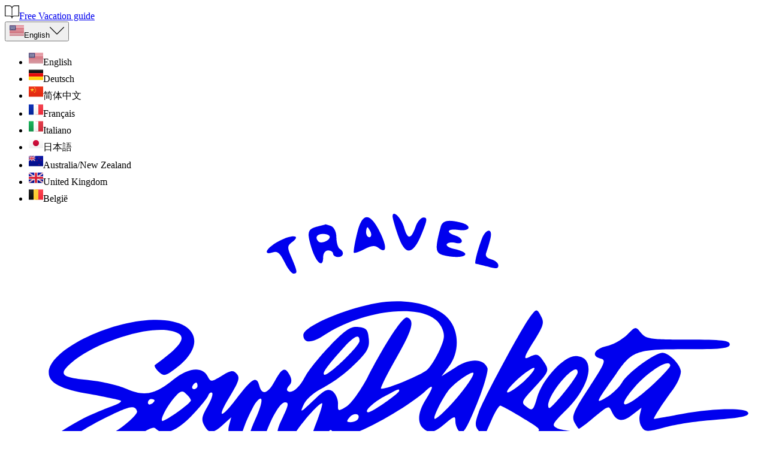

--- FILE ---
content_type: text/html; charset=utf-8
request_url: https://www.travelsouthdakota.com/oacoma/arrowwood-cedar-shore-resort
body_size: 36166
content:
<!DOCTYPE html><html lang="en"><head><meta charSet="utf-8" data-next-head=""/><meta name="viewport" content="width=device-width" data-next-head=""/><link rel="canonical" href="https://www.travelsouthdakota.com/oacoma/arrowwood-cedar-shore-resort" data-next-head=""/><title data-next-head="">Arrowwood Cedar Shore Resort | Travel South Dakota</title><meta name="description" content="Cedar Shore is a full-service resort accommodating your family or a romantic getaway for two. Tucked in the bluffs of the Missouri River, enjoy serene views from sunrise to sunset. Dine. Drink. Relax. If you never leave the outdoor deck, we understand. We are located off the Interstate 90 and Missouri River intersection at Chamberlain-Oacoma. The resort includes a campground and on-site dining at the Bridges Restaurant or the Waterfront Grill and Tiki Bar. Cedar Shore has something for everyone!" data-next-head=""/><meta property="og:site_name" content="Travel South Dakota" data-next-head=""/><meta property="og:title" content="Arrowwood Cedar Shore Resort" data-next-head=""/><meta property="og:description" content="Cedar Shore is a full-service resort accommodating your family or a romantic getaway for two. Tucked in the bluffs of the Missouri River, enjoy serene views from sunrise to sunset. Dine. Drink. Relax. If you never leave the outdoor deck, we understand. We are located off the Interstate 90 and Missouri River intersection at Chamberlain-Oacoma. The resort includes a campground and on-site dining at the Bridges Restaurant or the Waterfront Grill and Tiki Bar. Cedar Shore has something for everyone!" data-next-head=""/><meta property="og:image" content="https://api.travelsouthdakota.com/sites/default/files/styles/large/public/listing_images/281-welcome-to-cedar-shore-resort-1962.jpg.webp?itok=y4Jexgn7" data-next-head=""/><link rel="preconnect" href="https://l662.travelsouthdakota.com"/><link rel="preconnect" href="https://www.googletagmanager.com"/><link rel="preconnect" href="https://securepubads.g.doubleclick.net"/><link rel="preconnect" href="https://api.travelsouthdakota.com"/><link rel="dns-prefetch" href="https://api.travelsouthdakota.com"/><link rel="preload" href="/_next/static/media/8bf7b2ceda89477b-s.p.woff2" as="font" type="font/woff2" crossorigin="anonymous" data-next-font="size-adjust"/><link rel="preload" href="/_next/static/media/28592a4600dccb68-s.p.woff2" as="font" type="font/woff2" crossorigin="anonymous" data-next-font="size-adjust"/><link rel="preload" href="/_next/static/media/b34fb657fad54b7c-s.p.woff2" as="font" type="font/woff2" crossorigin="anonymous" data-next-font="size-adjust"/><link rel="preload" href="/_next/static/css/e413bd2420746178.css?dpl=dpl_AedxL2KV9BLmbGPgfqfPawAGC6X7" as="style"/><link rel="preload" href="/_next/static/css/d2a0b388bce6ce1a.css?dpl=dpl_AedxL2KV9BLmbGPgfqfPawAGC6X7" as="style"/><script type="application/ld+json" data-next-head="">{"@context":"https://schema.org","@type":"LocalBusiness","@id":"/oacoma/arrowwood-cedar-shore-resort","url":"https://www.travelsouthdakota.com/oacoma/arrowwood-cedar-shore-resort","description":"Cedar Shore is a full-service resort accommodating your family or a romantic getaway for two. Tucked in the bluffs of the Missouri River, enjoy serene views from sunrise to sunset. Dine. Drink. Relax. If you never leave the outdoor deck, we understand. We are located off the Interstate 90 and Missouri River intersection at Chamberlain-Oacoma. The resort includes a campground and on-site dining at the Bridges Restaurant or the Waterfront Grill and Tiki Bar. Cedar Shore has something for everyone!\n","name":"Arrowwood Cedar Shore Resort","telephone":"(605) 734-6376","image":["https://www.travelsouthdakota.com/sites/default/files/listing_images/281-welcome-to-cedar-shore-resort-1962.jpg","https://www.travelsouthdakota.com/sites/default/files/listing_images/281-waterfront-grill-and-tiki-bar-1974.jpg","https://www.travelsouthdakota.com/sites/default/files/listing_images/281-waterfront-grill-and-tiki-bar-1973.jpg","https://www.travelsouthdakota.com/sites/default/files/listing_images/281-indoor-pool-1972.jpg","https://www.travelsouthdakota.com/sites/default/files/listing_images/281-indoor-pool-and-hot-tub-1970.jpg","https://www.travelsouthdakota.com/sites/default/files/listing_images/281-rooms-1967.jpg","https://www.travelsouthdakota.com/sites/default/files/listing_images/281-rooms-1966.jpg","https://www.travelsouthdakota.com/sites/default/files/listing_images/281-breath-taking-views-1964.jpg","https://www.travelsouthdakota.com/sites/default/files/listing_images/281-over-looking-the-missouri-river-1963.jpg","https://www.travelsouthdakota.com/sites/default/files/listing_images/281-campground-with-full-hook-ups-1975.jpg"],"address":{"@type":"PostalAddress","streetAddress":"1500 Shoreline Drive","addressLocality":"Oacoma","addressRegion":"SD","postalCode":"57365","addressCountry":"US"},"geo":{"latitude":43.796104,"longitude":-99.39566,"@type":"GeoCoordinates"}}</script><div id="div-gpt-ad-1701440396350-0"></div><link rel="stylesheet" href="/_next/static/css/e413bd2420746178.css?dpl=dpl_AedxL2KV9BLmbGPgfqfPawAGC6X7" data-n-g=""/><link rel="stylesheet" href="/_next/static/css/d2a0b388bce6ce1a.css?dpl=dpl_AedxL2KV9BLmbGPgfqfPawAGC6X7" data-n-p=""/><noscript data-n-css=""></noscript><script defer="" noModule="" src="/_next/static/chunks/polyfills-42372ed130431b0a.js?dpl=dpl_AedxL2KV9BLmbGPgfqfPawAGC6X7"></script><script src="/_next/static/chunks/webpack-ea00768b3cb37080.js?dpl=dpl_AedxL2KV9BLmbGPgfqfPawAGC6X7" defer=""></script><script src="/_next/static/chunks/framework-6e5e2aa143627f03.js?dpl=dpl_AedxL2KV9BLmbGPgfqfPawAGC6X7" defer=""></script><script src="/_next/static/chunks/main-e4bca506e61dd573.js?dpl=dpl_AedxL2KV9BLmbGPgfqfPawAGC6X7" defer=""></script><script src="/_next/static/chunks/pages/_app-2cef19d720a01827.js?dpl=dpl_AedxL2KV9BLmbGPgfqfPawAGC6X7" defer=""></script><script src="/_next/static/chunks/9681-7c3ccb8e91c4fb47.js?dpl=dpl_AedxL2KV9BLmbGPgfqfPawAGC6X7" defer=""></script><script src="/_next/static/chunks/7990-c45824770cfabf0f.js?dpl=dpl_AedxL2KV9BLmbGPgfqfPawAGC6X7" defer=""></script><script src="/_next/static/chunks/3224-0d19a4827e967a19.js?dpl=dpl_AedxL2KV9BLmbGPgfqfPawAGC6X7" defer=""></script><script src="/_next/static/chunks/7058-65c1699ae1811238.js?dpl=dpl_AedxL2KV9BLmbGPgfqfPawAGC6X7" defer=""></script><script src="/_next/static/chunks/8306-11ce4ea4011c6600.js?dpl=dpl_AedxL2KV9BLmbGPgfqfPawAGC6X7" defer=""></script><script src="/_next/static/chunks/9470-8edb1667df1c6ee2.js?dpl=dpl_AedxL2KV9BLmbGPgfqfPawAGC6X7" defer=""></script><script src="/_next/static/chunks/1637-8d2c1b6ce685b92b.js?dpl=dpl_AedxL2KV9BLmbGPgfqfPawAGC6X7" defer=""></script><script src="/_next/static/chunks/pages/%5B...slug%5D-00dd591a1af6139e.js?dpl=dpl_AedxL2KV9BLmbGPgfqfPawAGC6X7" defer=""></script><script src="/_next/static/Hxl_i3-QOjd3QCjFXMqAi/_buildManifest.js?dpl=dpl_AedxL2KV9BLmbGPgfqfPawAGC6X7" defer=""></script><script src="/_next/static/Hxl_i3-QOjd3QCjFXMqAi/_ssgManifest.js?dpl=dpl_AedxL2KV9BLmbGPgfqfPawAGC6X7" defer=""></script><style id="__jsx-2048478619">:root{--font-public-sans:'Public Sans', 'Public Sans Fallback';--font-dirk-black:'DirkBlack', 'DirkBlack Fallback';--font-sp-blunt:'SpBlunt', 'SpBlunt Fallback'}</style></head><body><link rel="preload" as="image" href="https://cdn.jsdelivr.net/gh/madebybowtie/FlagKit@2.2/Assets/SVG/US.svg"/><link rel="preload" as="image" href="https://cdn.jsdelivr.net/gh/madebybowtie/FlagKit@2.2/Assets/SVG/DE.svg"/><link rel="preload" as="image" href="https://cdn.jsdelivr.net/gh/madebybowtie/FlagKit@2.2/Assets/SVG/CN.svg"/><link rel="preload" as="image" href="https://cdn.jsdelivr.net/gh/madebybowtie/FlagKit@2.2/Assets/SVG/FR.svg"/><link rel="preload" as="image" href="https://cdn.jsdelivr.net/gh/madebybowtie/FlagKit@2.2/Assets/SVG/IT.svg"/><link rel="preload" as="image" href="https://cdn.jsdelivr.net/gh/madebybowtie/FlagKit@2.2/Assets/SVG/JP.svg"/><link rel="preload" as="image" href="https://cdn.jsdelivr.net/gh/madebybowtie/FlagKit@2.2/Assets/SVG/NZ.svg"/><link rel="preload" as="image" href="https://cdn.jsdelivr.net/gh/madebybowtie/FlagKit@2.2/Assets/SVG/GB.svg"/><link rel="preload" as="image" href="https://cdn.jsdelivr.net/gh/madebybowtie/FlagKit@2.2/Assets/SVG/BE.svg"/><div id="__next"><div><header id="header" class="relative bg-neutral-200 mx-auto m-0 p-0 z-51"><div id="header-utility" class="basis-full lg:items-center lg:justify-end lg:px-4 xl:px-12 py-0 lg:border-b-0 uppercase hidden lg:flex max-w-[1536px] mx-auto"><a class="flex items-center text-base gap-2 border-b border-dark-sky/15 p-4 lg:border-0 lg:py-0 lg:font-bold lg:uppercase lg:text-base" href="/request-free-vacation-guide"><svg xmlns="http://www.w3.org/2000/svg" width="24" height="24" viewBox="0 0 24 24" fill="none" class="h-6 w-6 m:h-8 m:w-8"><path fill-rule="evenodd" clip-rule="evenodd" d="M0 1.57143C0 1.25584 0.255837 1 0.571428 1H7.42857C8.79254 1 10.1006 1.54183 11.0651 2.50631C11.4446 2.88578 11.7586 3.31845 12 3.78679C12.2414 3.31845 12.5554 2.88578 12.9349 2.50631C13.8994 1.54183 15.2075 1 16.5714 1H23.4286C23.7442 1 24 1.25584 24 1.57143V18.7143C24 19.0299 23.7442 19.2857 23.4286 19.2857H15.4286C14.6708 19.2857 13.9441 19.5867 13.4083 20.1225C12.8724 20.6584 12.5714 21.3851 12.5714 22.1428C12.5714 22.4584 12.3156 22.7143 12 22.7143C11.6844 22.7143 11.4286 22.4584 11.4286 22.1428C11.4286 21.3851 11.1275 20.6584 10.5917 20.1225C10.0559 19.5867 9.32919 19.2857 8.57143 19.2857H0.571428C0.255837 19.2857 0 19.0299 0 18.7143V1.57143ZM11.4286 19.3434C11.4191 19.3337 11.4095 19.324 11.3999 19.3144C10.6497 18.5643 9.63229 18.1429 8.57143 18.1429H1.14286V2.14286H7.42857C8.48943 2.14286 9.50685 2.56428 10.257 3.31443C11.0071 4.06457 11.4286 5.08199 11.4286 6.14286V19.3434ZM12.5714 19.3434C12.5809 19.3337 12.5905 19.3241 12.6001 19.3144C13.3503 18.5643 14.3677 18.1429 15.4286 18.1429H22.8571V2.14286H16.5714C15.5106 2.14286 14.4931 2.56428 13.743 3.31443C12.9929 4.06458 12.5714 5.08199 12.5714 6.14286V19.3434Z" fill="#111111"></path></svg>Free Vacation guide</a><div class="relative overflow-hidden"><button class="inline-flex items-center justify-center gap-2 whitespace-nowrap font-sp-blunt transition-colors focus-visible:outline-hidden focus-visible:ring-1 disabled:pointer-events-none disabled:opacity-50 [&amp;_svg]:pointer-events-none [&amp;_svg]:size-4 [&amp;_svg]:shrink-0 cursor-pointer focus-visible:ring-outline-tertiary px-4 rounded-lg focus-visible:outline-2 focus-visible:outline-outline-tertiary focus:bg-dark-sky focus:text-primary-foreground normal-case py-4 lg:py-3 border-0 bg-transparent outline-0 text-base lg:h-10 text-dark-sky hover:text-dark-sky" id="language-toggle"><img src="https://cdn.jsdelivr.net/gh/madebybowtie/FlagKit@2.2/Assets/SVG/US.svg" role="img" alt="US Flag" height="24" width="24" class="mr-2"/>English<svg xmlns="http://www.w3.org/2000/svg" width="24" height="24" viewBox="0 0 24 24" fill="none" class="rotate-none  transition-all"><path d="M0.00598145 6.54437C0.00598145 6.40678 0.0598068 6.26919 0.167458 6.16152C0.376776 5.95214 0.723648 5.95214 0.932968 6.16152L12.003 17.2343L23.073 6.16152C23.2823 5.94616 23.6292 5.94616 23.8385 6.16152C24.0538 6.37089 24.0538 6.71186 23.8385 6.92722L12.3857 18.3829C12.2841 18.4845 12.1465 18.5444 12.003 18.5444C11.8595 18.5444 11.7219 18.4845 11.6202 18.3829L0.161474 6.92722C0.0538254 6.81954 0 6.68195 0 6.54437H0.00598145Z" fill="currentColor"></path></svg></button><ul class="h-0 opacity-0 overflow-hidden transition-all relative pb-45 lg:pb-6 lg:absolute lg:top-10 lg:left-0 lg:w-[210px] bg-on-primary py-6  grid grid-cols-1 gap-[15px] z-1"><li class="px-7 cursor-pointer focus:bg-200 rounded-none text-base flex"><img src="https://cdn.jsdelivr.net/gh/madebybowtie/FlagKit@2.2/Assets/SVG/US.svg" role="img" alt="US Flag" height="24" width="24" class="mr-2"/><span>English</span></li><li class="px-7 cursor-pointer focus:bg-200 rounded-none text-base flex"><img src="https://cdn.jsdelivr.net/gh/madebybowtie/FlagKit@2.2/Assets/SVG/DE.svg" role="img" alt="DE Flag" height="24" width="24" class="mr-2"/><span>Deutsch</span></li><li class="px-7 cursor-pointer focus:bg-200 rounded-none text-base flex"><img src="https://cdn.jsdelivr.net/gh/madebybowtie/FlagKit@2.2/Assets/SVG/CN.svg" role="img" alt="CN Flag" height="24" width="24" class="mr-2"/><span>简体中文</span></li><li class="px-7 cursor-pointer focus:bg-200 rounded-none text-base flex"><img src="https://cdn.jsdelivr.net/gh/madebybowtie/FlagKit@2.2/Assets/SVG/FR.svg" role="img" alt="FR Flag" height="24" width="24" class="mr-2"/><span>Français</span></li><li class="px-7 cursor-pointer focus:bg-200 rounded-none text-base flex"><img src="https://cdn.jsdelivr.net/gh/madebybowtie/FlagKit@2.2/Assets/SVG/IT.svg" role="img" alt="IT Flag" height="24" width="24" class="mr-2"/><span>Italiano</span></li><li class="px-7 cursor-pointer focus:bg-200 rounded-none text-base flex"><img src="https://cdn.jsdelivr.net/gh/madebybowtie/FlagKit@2.2/Assets/SVG/JP.svg" role="img" alt="JP Flag" height="24" width="24" class="mr-2"/><span>日本語</span></li><li class="px-7 cursor-pointer focus:bg-200 rounded-none text-base flex"><img src="https://cdn.jsdelivr.net/gh/madebybowtie/FlagKit@2.2/Assets/SVG/NZ.svg" role="img" alt="NZ Flag" height="24" width="24" class="mr-2"/><span>Australia/New Zealand</span></li><li class="px-7 cursor-pointer focus:bg-200 rounded-none text-base flex"><img src="https://cdn.jsdelivr.net/gh/madebybowtie/FlagKit@2.2/Assets/SVG/GB.svg" role="img" alt="GB Flag" height="24" width="24" class="mr-2"/><span>United Kingdom</span></li><li class="px-7 cursor-pointer focus:bg-200 rounded-none text-base flex"><img src="https://cdn.jsdelivr.net/gh/madebybowtie/FlagKit@2.2/Assets/SVG/BE.svg" role="img" alt="BE Flag" height="24" width="24" class="mr-2"/><span>België</span></li></ul></div></div><div class="bg-surface-container-light"><div class="p-0 lg:px-4 xl:px-12 mx-auto flex items-center max-w-[1536px]"><div id="logo" class="shrink-0 lg:shrink grow lg:grow-0  pl-4"><a aria-label="Homepage for Travel South Dakota" href="/"><svg xmlns="http://www.w3.org/2000/svg" viewBox="0 0 200 75" aria-hidden="true" focusable="false" data-prefix="fab" data-icon="logo" role="img" fill="none" class="text-on-primary w-full max-w-[113px] "><path d="M102.395 0.710146C102.395 1.14661 103.006 3.32895 103.792 5.59858C105.712 11.1854 107.72 11.0981 110.077 5.3367C111.561 1.67037 111.648 0.972027 110.601 0.972027C109.903 0.972027 108.855 2.10684 108.419 3.59083C107.196 6.90799 106.324 6.90799 105.363 3.41625C104.578 0.884734 102.395 -1.12302 102.395 0.710146Z" fill="currentColor"></path><path d="M92.9676 5.424C92.3565 7.95551 92.0074 10.1378 92.182 10.3124C92.3566 10.487 93.6659 10.0506 94.9753 9.3522C96.8085 8.39198 97.7687 8.30468 98.6417 9.00303C100.824 10.7489 100.999 8.82844 99.0781 4.90023C96.372 -0.599258 94.277 -0.424671 92.9676 5.424ZM96.6339 4.90023C96.8958 5.59858 96.7212 6.20964 96.2848 6.20964C95.761 6.20964 95.4118 5.59858 95.4118 4.90023C95.4118 4.20189 95.5864 3.59083 95.761 3.59083C95.9356 3.59083 96.2848 4.20189 96.6339 4.90023Z" fill="currentColor"></path><path d="M115.14 3.32895C113.569 9.17761 113.656 10.3124 115.664 10.9235C118.545 11.7091 121.6 11.5345 121.6 10.6616C121.6 10.2251 120.378 9.70137 118.894 9.3522C117.41 9.09032 116.45 8.47926 116.711 8.0428C116.973 7.60633 118.021 7.43174 118.981 7.69362C121.251 8.30468 121.251 6.47151 118.981 5.77317C116.275 4.90023 116.886 3.85271 119.854 4.28918C122.909 4.72564 123.433 3.15436 120.552 2.36872C117.148 1.49578 115.664 1.75766 115.14 3.32895Z" fill="currentColor"></path><path d="M82.7543 3.32895C79.9609 4.0273 79.699 4.72565 80.9211 8.82844C82.1432 12.9312 84.0637 14.5898 84.0637 11.5345C84.0637 10.487 84.5874 9.70138 85.3731 9.70138C86.0714 9.70138 86.6825 10.0505 86.6825 10.5743C86.6825 11.0108 87.2935 11.4472 87.9919 11.4472C89.4759 11.4472 89.7377 10.0505 88.4283 9.26491C87.9919 9.00303 87.5554 7.60633 87.5554 6.20963C87.5554 4.81294 86.9443 3.59083 86.1587 3.24166C85.3731 2.97977 84.762 2.80519 84.6747 2.80519C84.5874 2.89248 83.7145 3.06707 82.7543 3.32895ZM85.8095 6.12234C85.8095 7.08257 83.5399 8.0428 82.8416 7.34445C81.794 6.29693 82.4051 5.3367 84.0637 5.3367C85.0239 5.3367 85.8095 5.68587 85.8095 6.12234Z" fill="currentColor"></path><path d="M125.965 6.64611C124.83 9.61409 123.957 13.1931 124.306 13.1931C124.481 13.1931 125.965 13.5423 127.536 13.9788C129.631 14.5898 130.329 14.5898 130.329 13.6296C130.329 13.0185 129.456 12.3202 128.496 12.0583C127.187 11.7091 126.75 11.0981 127.187 10.1378C127.449 9.35221 127.972 7.69363 128.234 6.55882C128.933 3.67813 127.012 3.85272 125.965 6.64611Z" fill="currentColor"></path><path d="M72.5409 7.16986C69.1365 8.91574 67.9144 11.0981 70.7951 10.2251C72.0172 9.78867 72.7155 10.487 73.8503 12.7566C74.636 14.4152 75.6835 15.8119 76.2073 15.8119C77.3421 15.8119 77.3421 15.4627 75.7708 11.7091C74.5487 8.91574 74.5487 8.47927 75.8581 7.51904C78.3896 5.68587 75.9454 5.42399 72.5409 7.16986Z" fill="currentColor"></path><path d="M98.0306 23.6683C89.3013 25.2396 78.8261 29.8662 78.8261 32.0485C78.8261 34.3182 81.0957 34.3182 84.4128 32.0485C89.214 28.8187 96.2848 26.3744 102.57 25.8507C109.379 25.3269 113.743 26.7236 115.315 29.9535C116.275 32.0485 116.188 32.9215 114.791 36.064C113.831 38.1591 112.347 40.516 111.474 41.3016C109.728 42.7856 99.8638 46.8011 99.34 46.1901C99.1655 46.0155 100.911 42.4365 103.356 38.1591C107.633 30.7391 108.331 28.1203 106.236 27.422C105.101 27.0728 100.562 33.969 95.6737 43.484C93.8405 46.8884 91.3963 50.2929 90.1742 50.9912C87.9919 52.3006 87.9046 52.3006 87.9919 50.1183C87.9919 48.8962 87.2935 47.4995 86.5079 46.8884C85.2858 46.1028 84.3255 46.5392 81.4449 49.4199C78.0404 52.6498 77.8658 52.7371 78.9134 50.4675C79.6117 48.8962 81.7067 47.1503 84.3256 45.8409C86.6825 44.6188 90.3488 41.9127 92.4438 39.7304C95.761 36.5005 96.3721 35.3657 96.1102 33.0088C95.9356 30.6518 95.4118 30.1281 93.4041 29.9535C91.3963 29.6916 90.0869 30.5645 85.9841 34.7546C83.278 37.548 80.2228 41.3016 79.2625 43.1348C77.6912 46.1901 75.5962 47.7614 74.636 46.8011C74.3741 46.5392 74.5487 45.9282 75.1597 45.3171C75.7708 44.7061 75.8581 43.8331 75.247 42.6983C74.0249 40.4287 73.2393 40.6906 71.3188 44.1823C69.4857 47.5868 67.9144 48.1105 67.216 45.4917C66.5177 42.7856 65.3829 43.3967 61.3674 48.6343C56.9154 54.5703 55.7806 54.2211 59.5342 48.1105C61.7165 44.5315 62.153 43.3094 61.2801 42.3492C60.4071 41.3016 59.7961 41.3016 57.3518 42.7856C54.4712 44.5315 54.3839 44.5315 53.5109 42.8729C52.1142 40.2541 48.3606 40.6906 44.5197 43.8331C39.7186 47.7614 36.8379 48.3724 32.124 46.2774C30.029 45.3171 25.7516 44.3569 22.609 44.0077C14.7526 43.3094 13.967 42.5237 17.7206 39.2939C24.0057 33.8817 38.1473 29.4297 44.1705 31.001C48.5352 32.0485 47.3131 34.4927 39.6313 39.9922C39.3694 40.1668 39.8059 40.9525 40.5915 41.7381C41.9009 42.9602 42.2501 42.9602 44.6943 41.2143C53.5109 34.9292 51.0667 28.033 39.9804 28.033C27.9339 28.033 11.61 36.064 11.61 42C11.61 44.7061 14.7526 46.3647 22.5217 47.6741C26.7991 48.4597 30.4654 49.2453 30.64 49.4199C30.9019 49.6818 30.029 50.2056 28.7196 50.7293C27.4975 51.1658 25.4024 52.0387 24.093 52.5625C17.1095 55.2686 5.15032 63.7361 1.92046 68.2753L0 70.9814L1.83316 72.7273C3.57903 74.4732 3.75362 74.4732 8.29289 73.0765C15.6255 70.7196 27.2356 64.6963 33.3461 60.0697C37.2743 57.1018 39.1948 56.1415 39.8059 56.7526C41.9009 58.8476 45.0435 57.7128 49.1463 53.61C51.4159 51.2531 53.4236 48.8089 53.6855 48.1105C53.9474 47.4122 54.3839 47.063 54.733 47.3249C55.0822 47.6741 54.4712 49.3326 53.5109 50.9912C52.0269 53.5227 51.8524 54.483 52.638 55.8797C53.8601 58.2366 55.0822 58.1493 57.701 55.7051L59.7961 53.7846L59.185 56.0542C58.8358 57.5382 59.0977 58.673 60.0579 59.4587C61.6292 60.7681 61.5419 60.9427 63.3751 55.8797C64.248 53.6973 65.4701 51.1658 66.0812 50.2056C68.3508 47.1503 68.3508 49.5945 66.0812 54.483C63.7243 59.8079 63.637 62.3394 65.9066 62.7758C66.8668 62.9504 67.6525 61.9902 68.3508 59.7206C70.184 54.2211 72.6282 49.8564 74.0249 49.8564C75.0724 49.8564 74.8979 50.642 73.4139 53.7846C71.9299 56.7526 71.668 58.1493 72.3663 59.1968C73.763 61.4664 74.9851 61.4664 76.0327 59.1095C77.0802 56.6653 83.278 49.5945 83.8018 50.1183C83.9764 50.2929 83.278 52.6498 82.2305 55.3559C80.6592 59.3714 80.5719 60.5935 81.4449 61.641C82.667 63.125 84.0637 63.3869 84.0637 62.1648C84.0637 61.7283 84.5001 60.2443 84.9366 58.9349C85.8095 56.7526 85.9841 56.7526 86.9444 58.062C87.9919 59.4587 88.341 59.4587 92.9676 57.7128C97.9433 55.8797 107.371 50.2056 110.95 46.9757C113.307 44.7934 113.394 45.4917 111.125 49.1581C109.117 52.3879 108.855 55.094 110.426 56.6653C111.998 58.2366 113.307 57.9747 116.275 55.4432C118.806 53.3481 118.981 53.3481 118.981 54.9194C118.981 55.8797 119.505 57.1018 120.116 57.6255C121.076 58.3239 121.949 56.8399 124.655 50.2929C126.488 45.8409 127.71 41.4762 127.449 40.7779C126.401 38.1591 122.647 38.1591 118.894 40.6906L115.315 42.9602L117.322 40.2541C119.854 36.937 120.029 31.8739 117.759 28.5568C114.966 24.1921 106.324 22.0971 98.0306 23.6683ZM93.666 33.6198C93.666 35.0165 85.0239 43.3094 84.3256 42.5237C83.8018 42 85.0239 40.3414 89.6505 35.1911C92.4438 32.2231 93.666 31.6994 93.666 33.6198ZM122.386 44.7934C119.941 48.4597 114.442 54.2211 113.569 54.2211C112.783 54.2211 115.577 48.6343 117.41 46.3647C118.806 44.7061 122.56 42 123.608 42C124.044 42 123.433 43.3094 122.386 44.7934ZM50.8921 45.4917C50.8921 45.9282 50.4557 46.3647 49.9319 46.3647C49.4954 46.3647 49.3208 45.9282 49.5827 45.4917C49.8446 44.968 50.2811 44.6188 50.543 44.6188C50.7175 44.6188 50.8921 44.968 50.8921 45.4917ZM49.1463 49.3326C49.1463 50.1183 41.9882 55.1813 41.5517 54.7448C41.028 54.2211 42.9484 50.642 44.9562 48.3724C46.4402 46.7138 46.9639 46.6265 47.9241 47.6741C48.6225 48.2851 49.1463 49.0708 49.1463 49.3326ZM104.141 46.8011C104.141 47.4995 96.9831 52.4752 96.0229 52.4752C94.5389 52.4752 97.3323 49.7691 100.562 48.1105C104.141 46.1901 104.141 46.1901 104.141 46.8011ZM39.544 49.3326C39.544 49.5945 39.1948 50.031 38.671 50.2929C38.2346 50.5548 37.7981 50.3802 37.7981 49.9437C37.7981 49.4199 38.2346 48.9835 38.671 48.9835C39.1948 48.9835 39.544 49.1581 39.544 49.3326ZM34.9174 52.2133C35.092 52.7371 33.3461 54.5703 30.9892 56.3161C26.1008 59.8952 6.37243 70.1958 5.67408 69.4974C4.27738 68.1007 16.4112 59.0222 26.3626 54.0465C32.997 50.7293 34.3937 50.4675 34.9174 52.2133ZM93.2295 54.3084C92.8803 54.7448 92.0947 55.094 91.309 55.094C90.1742 55.094 90.1742 54.8321 91.0471 53.7846C92.182 52.4752 94.1024 52.8244 93.2295 54.3084Z" fill="currentColor"></path><path d="M138.36 27.7711C135.654 31.6993 126.314 49.1581 125.092 52.6498C124.131 55.2686 124.131 56.1415 125.004 57.1891C126.488 58.9349 125.877 59.1968 116.362 59.8952C106.76 60.5935 86.5952 64.5217 85.0239 66.0057C83.5399 67.4024 84.5001 69.061 86.7698 69.061C87.73 69.061 92.3565 68.1007 96.9831 66.9659C108.768 63.9979 119.156 62.3394 133.21 61.1173L145.256 60.0697L148.137 62.8631C149.621 64.3471 151.192 65.5692 151.542 65.5692C152.589 65.5692 152.24 62.514 151.105 61.2918C148.923 58.9349 187.332 62.0775 198.855 65.2201C200.251 65.5692 200.339 65.4819 199.291 64.8709C195.887 62.6885 174.587 59.3714 155.644 58.1493C151.105 57.8001 146.653 57.1891 145.78 56.6653C144.383 55.9669 144.558 55.5305 147.788 52.3006C154.859 45.579 156.343 37.6353 150.669 37.6353C147.613 37.6353 141.939 43.7458 140.543 48.6343C139.582 52.0387 139.32 52.2133 137.836 51.0785C136.265 49.9437 136.352 49.6818 139.757 46.0155C143.86 41.5635 143.947 41.3889 142.027 38.6828C140.979 37.1115 140.368 36.937 138.971 37.6353C136.702 38.9447 136.876 38.0718 140.019 33.1833C142.201 29.6916 142.463 28.7314 141.677 27.2474C140.455 24.8905 140.368 24.9777 138.36 27.7711ZM137.138 44.2696C135.305 45.9282 133.384 47.2376 132.773 47.2376C132.162 47.1503 133.384 45.579 135.48 43.6586C137.575 41.8254 139.582 40.4287 139.844 40.7779C140.106 41.0398 138.884 42.611 137.138 44.2696ZM151.28 41.9127C151.28 43.0475 144.209 51.8642 143.685 51.3404C142.9 50.4675 144.471 47.1503 147.09 44.095C149.621 41.2143 151.28 40.3414 151.28 41.9127ZM136.702 53.9592C141.677 56.9272 141.852 57.1891 139.932 57.8874C138.797 58.3239 135.392 58.5858 132.337 58.4112L126.925 58.1493L128.583 54.3957C129.456 52.3879 130.504 50.7293 130.853 50.7293C131.115 50.7293 133.821 52.2133 136.702 53.9592Z" fill="currentColor"></path><path d="M164.286 32.0485C162.977 33.2706 160.707 34.58 159.136 34.9292C155.732 35.6276 154.684 37.548 157.216 38.2464C158.874 38.5955 158.612 39.2939 154.248 46.0155C150.232 52.126 149.621 53.61 150.407 55.094C150.93 56.0542 151.454 56.8399 151.629 56.8399C151.803 56.8399 153.724 55.4432 155.732 53.6973C159.398 50.642 159.573 50.642 160.271 52.3006C161.493 55.0067 163.152 55.1813 165.77 53.0863L168.127 51.2531L167.691 53.0863C167.429 54.1338 167.604 55.6178 168.215 56.4034C169.088 57.7128 169.699 57.7128 174.412 56.4034C177.293 55.6178 182.618 54.8321 186.197 54.5702C194.577 53.9592 196.847 53.5227 196.236 52.4752C195.45 51.2531 186.895 51.4277 178.777 52.9117C174.936 53.61 171.619 54.2211 171.444 54.2211C171.095 54.2211 173.627 50.2056 176.507 46.3647C177.73 44.7061 178.603 42.5237 178.515 41.5635C178.253 39.6431 175.285 36.7624 173.627 36.7624C171.706 36.7624 164.374 42.0873 162.977 44.6188C162.191 45.9282 160.358 47.6741 158.874 48.547C155.819 50.3802 155.906 50.1183 161.406 42.3492C165.858 35.9767 166.556 35.8021 181.483 35.8021C189.602 35.8021 191.435 35.5403 191.435 34.4927C191.435 33.5325 189.427 33.2706 180.436 33.2706C170.484 33.2706 169.349 33.096 168.04 31.5248C166.556 29.6916 166.556 29.6916 164.286 32.0485ZM175.722 40.1668C175.722 40.516 173.801 42.6983 171.532 44.7934C164.199 51.6896 160.62 52.3879 166.294 45.8409C170.222 41.3889 175.722 38.0718 175.722 40.1668Z" fill="currentColor"></path></svg></a></div><div class="hidden lg:flex mx-auto justify-between w-auto items-center"><nav aria-label="Main" data-orientation="horizontal" dir="ltr" class="z-10 flex max-w-max flex-1 items-center justify-center"><div style="position:relative"><ul data-orientation="horizontal" class="group flex flex-1 list-none items-center justify-center space-x-1 text-lg" dir="ltr"><li class="m-0"><button id="radix-_R_2jmm_-trigger-radix-_R_aqjmm_" data-state="closed" aria-expanded="false" aria-controls="radix-_R_2jmm_-content-radix-_R_aqjmm_" class="group relative px-4 py-6 border-0 bg-transparent text-on-primary hover:bg-transparent hover:text-on-primary focus:text-on-primary focus:bg-transparent after:bg-[url(/images/nav-accent.svg)] after:bg-no-repeat after:bg-contain after:absolute after:w-9/10 after:-top-5 after:left-0 after:z-2 after:h-full after:bg-bottom after:opacity-0 after:transition-all after:duration-300 cursor-pointer overflow-hidden hover:after:opacity-100 data-[state=open]:after:opacity-100" data-radix-collection-item="">Iconic Landmarks<!-- --> </button></li><li class="m-0"><button id="radix-_R_2jmm_-trigger-radix-_R_iqjmm_" data-state="closed" aria-expanded="false" aria-controls="radix-_R_2jmm_-content-radix-_R_iqjmm_" class="group relative px-4 py-6 border-0 bg-transparent text-on-primary hover:bg-transparent hover:text-on-primary focus:text-on-primary focus:bg-transparent after:bg-[url(/images/nav-accent.svg)] after:bg-no-repeat after:bg-contain after:absolute after:w-9/10 after:-top-5 after:left-0 after:z-2 after:h-full after:bg-bottom after:opacity-0 after:transition-all after:duration-300 cursor-pointer overflow-hidden hover:after:opacity-100 data-[state=open]:after:opacity-100" data-radix-collection-item="">Things to Do<!-- --> </button></li><li class="m-0"><button id="radix-_R_2jmm_-trigger-radix-_R_qqjmm_" data-state="closed" aria-expanded="false" aria-controls="radix-_R_2jmm_-content-radix-_R_qqjmm_" class="group relative px-4 py-6 border-0 bg-transparent text-on-primary hover:bg-transparent hover:text-on-primary focus:text-on-primary focus:bg-transparent after:bg-[url(/images/nav-accent.svg)] after:bg-no-repeat after:bg-contain after:absolute after:w-9/10 after:-top-5 after:left-0 after:z-2 after:h-full after:bg-bottom after:opacity-0 after:transition-all after:duration-300 cursor-pointer overflow-hidden hover:after:opacity-100 data-[state=open]:after:opacity-100" data-radix-collection-item="">Places to Go<!-- --> </button></li><li class="m-0"><button id="radix-_R_2jmm_-trigger-radix-_R_12qjmm_" data-state="closed" aria-expanded="false" aria-controls="radix-_R_2jmm_-content-radix-_R_12qjmm_" class="group relative px-4 py-6 border-0 bg-transparent text-on-primary hover:bg-transparent hover:text-on-primary focus:text-on-primary focus:bg-transparent after:bg-[url(/images/nav-accent.svg)] after:bg-no-repeat after:bg-contain after:absolute after:w-9/10 after:-top-5 after:left-0 after:z-2 after:h-full after:bg-bottom after:opacity-0 after:transition-all after:duration-300 cursor-pointer overflow-hidden hover:after:opacity-100 data-[state=open]:after:opacity-100" data-radix-collection-item="">Plan Your Trip<!-- --> </button></li></ul></div><div class="absolute left-0 top-full flex justify-center w-full bg-200"></div><div class="absolute left-0 top-full flex justify-center w-full bg-200"></div></nav></div><div class="flex items-center space-x-2"><button class="inline-flex items-center justify-center gap-2 whitespace-nowrap text-sm font-sp-blunt transition-colors focus-visible:outline-hidden focus-visible:ring-1 disabled:pointer-events-none disabled:opacity-50 [&amp;_svg]:pointer-events-none [&amp;_svg]:shrink-0 cursor-pointer hover:text-on-primary-hover uppercase focus-visible:ring-outline-tertiary rounded-lg leading-[normal] focus-visible:outline-2 focus-visible:outline-outline-tertiary focus:bg-dark-sky focus:text-primary-foreground lg:hidden border-hidden focus:outline-on-primary bg-transparent text-on-primary m-0 p-2 [&amp;_svg]:size-6"><svg xmlns="http://www.w3.org/2000/svg" viewBox="0 0 24 24" fill="none" class="w-6 h-6"><path d="M9.3842 18.7619C4.21144 18.7619 0 14.5569 0 9.3842C0 4.21144 4.21144 0 9.3842 0C14.5569 0 18.7684 4.21144 18.7684 9.3842C18.7684 14.5569 14.5569 18.7684 9.3842 18.7684V18.7619ZM9.3842 0.791281C4.64305 0.791281 0.791281 4.64305 0.791281 9.3842C0.791281 14.1253 4.64305 17.9706 9.37766 17.9706C14.1123 17.9706 17.964 14.1188 17.964 9.3842C17.964 4.64959 14.1188 0.791281 9.3842 0.791281Z" fill="currentColor"></path><path d="M22.254 24C21.8027 24 21.358 23.83 21.018 23.4899L14.5962 17.0681C14.5243 16.9962 14.4785 16.8916 14.4785 16.7869C14.4785 16.6823 14.5177 16.5777 14.5962 16.5057L16.5123 14.5896C16.6692 14.4327 16.9177 14.4327 17.0747 14.5896L23.4965 21.0114C24.1766 21.6916 24.1766 22.8033 23.4965 23.4834C23.1564 23.8234 22.7052 23.9935 22.2605 23.9935L22.254 24ZM15.4332 16.7869L21.5738 22.9275C21.9466 23.3003 22.5548 23.3003 22.9275 22.9275C23.3003 22.5548 23.3003 21.9466 22.9275 21.5738L16.7869 15.4332L15.4332 16.7869Z" fill="currentColor"></path><path d="M3.62289 9.77657C3.40708 9.77657 3.22398 9.6 3.22398 9.37766C3.22398 5.98365 5.98365 3.22398 9.37766 3.22398C9.59346 3.22398 9.77657 3.40055 9.77657 3.62289C9.77657 3.84523 9.6 4.0218 9.37766 4.0218C6.4218 4.0218 4.01526 6.42834 4.01526 9.3842C4.01526 9.6 3.83869 9.78311 3.61635 9.78311L3.62289 9.77657Z" fill="currentColor"></path></svg><span class="sr-only">Toggle search</span></button></div><form tabindex="-1" class="border-neutral-500 w-full lg:border-on-primary lg:max-w-[270px] border rounded-lg py-1 pl-4 text-neutral-500 justify-between items-center flex-grow lg:p-0 m-0 focus-within:ring-2 lg:focus-within:ring-sunflower lg-w-[194px] lg:focus-within:max-w-[394px] transition-all h-[40px] hidden lg:flex"><input type="search" class="input-default ring-0 w-full active:outline-transparent border-transparent lg:hover:outline-0 lg:text-on-primary placeholder-500/50 lg:placeholder-on-primary/70 p-0 lg:px-4 m-0 lg:focus:border-transparent lg:focus:outline-blue" id="header-search" autoComplete="off" placeholder="Search" name="q" value=""/><svg xmlns="http://www.w3.org/2000/svg" viewBox="0 0 24 24" fill="none" class="text-500 h-[18px] mx-4 lg:text-on-primary"><path d="M9.3842 18.7619C4.21144 18.7619 0 14.5569 0 9.3842C0 4.21144 4.21144 0 9.3842 0C14.5569 0 18.7684 4.21144 18.7684 9.3842C18.7684 14.5569 14.5569 18.7684 9.3842 18.7684V18.7619ZM9.3842 0.791281C4.64305 0.791281 0.791281 4.64305 0.791281 9.3842C0.791281 14.1253 4.64305 17.9706 9.37766 17.9706C14.1123 17.9706 17.964 14.1188 17.964 9.3842C17.964 4.64959 14.1188 0.791281 9.3842 0.791281Z" fill="currentColor"></path><path d="M22.254 24C21.8027 24 21.358 23.83 21.018 23.4899L14.5962 17.0681C14.5243 16.9962 14.4785 16.8916 14.4785 16.7869C14.4785 16.6823 14.5177 16.5777 14.5962 16.5057L16.5123 14.5896C16.6692 14.4327 16.9177 14.4327 17.0747 14.5896L23.4965 21.0114C24.1766 21.6916 24.1766 22.8033 23.4965 23.4834C23.1564 23.8234 22.7052 23.9935 22.2605 23.9935L22.254 24ZM15.4332 16.7869L21.5738 22.9275C21.9466 23.3003 22.5548 23.3003 22.9275 22.9275C23.3003 22.5548 23.3003 21.9466 22.9275 21.5738L16.7869 15.4332L15.4332 16.7869Z" fill="currentColor"></path><path d="M3.62289 9.77657C3.40708 9.77657 3.22398 9.6 3.22398 9.37766C3.22398 5.98365 5.98365 3.22398 9.37766 3.22398C9.59346 3.22398 9.77657 3.40055 9.77657 3.62289C9.77657 3.84523 9.6 4.0218 9.37766 4.0218C6.4218 4.0218 4.01526 6.42834 4.01526 9.3842C4.01526 9.6 3.83869 9.78311 3.61635 9.78311L3.62289 9.77657Z" fill="currentColor"></path></svg></form><div class="lg:hidden justify-self-end z-50 p-4 text-xl overflow-hidden"><button class="inline-flex items-center justify-center gap-2 whitespace-nowrap text-sm font-sp-blunt transition-colors focus-visible:outline-hidden focus-visible:ring-1 disabled:pointer-events-none disabled:opacity-50 [&amp;_svg]:pointer-events-none [&amp;_svg]:shrink-0 cursor-pointer bg-transparent border-outline shadow-xs hover:text-on-primary-hover hover:bg-primary focus-visible:text-on-primary focus-visible:bg-primary uppercase focus-visible:ring-outline-tertiary px-4 py-3 rounded-lg leading-[normal] focus-visible:outline-2 focus-visible:outline-outline-tertiary focus:bg-dark-sky focus:text-primary-foreground text-on-primary h-11 w-11 [&amp;_svg]:size-6 focus:outline-on-primary border-0" aria-expanded="false"><svg xmlns="http://www.w3.org/2000/svg" width="24" height="25" viewBox="0 0 24 25" fill="none" class="text-on-primary"><path d="M0.61461 2.24198C0.282116 2.24198 0 1.96482 0 1.6158C0 1.26678 0.27204 0.989624 0.61461 0.989624H23.3955C23.728 0.989624 24.0101 1.26678 24.0101 1.6158C24.0101 1.96482 23.738 2.24198 23.3955 2.24198H0.61461Z" fill="currentColor"></path><path d="M0.61461 13.6261C0.282116 13.6261 0 13.3489 0 12.9999C0 12.6509 0.27204 12.3737 0.61461 12.3737H23.3955C23.728 12.3737 24.0101 12.6509 24.0101 12.9999C24.0101 13.3489 23.738 13.6261 23.3955 13.6261H0.61461Z" fill="currentColor"></path><path d="M0.61461 24.9998C0.282116 24.9998 0 24.7227 0 24.3737C0 24.0246 0.27204 23.7475 0.61461 23.7475H23.3955C23.728 23.7475 24.0101 24.0246 24.0101 24.3737C24.0101 24.7227 23.738 24.9998 23.3955 24.9998H0.61461Z" fill="currentColor"></path></svg><span class="sr-only">Menu</span></button></div></div></div></header><main><article class="node-listing isolate overflow-hidden" data-created="2025-01-16" data-changed="2026-01-22" data-node-type="profile" data-node-id="3901" data-lon="-99.39566" data-lat="43.796104" data-dename="Arrowwood Cedar Shore Resort" data-deregion="Central" data-decity="Oacoma" data-delid="280" data-detype="listing" data-detrackingid="a92ca5f9b1c511ea861f"><div class="max-w-screen-lg mx-auto relative"><div class="relative max-container-2xl"><div class="relative mx-auto" role="region" aria-roledescription="carousel"><div><div class="flex items-center ml-0"><div role="group" aria-roledescription="slide" class="min-w-0 shrink-0 grow-0 p-0 basis-[70%] lg:basis-[100%] max-w-[644px] mx-auto"><div class="slide-scale-target transition-all duration-300 ease-out" style="transform:scale(1);opacity:1;pointer-events:auto"><figure class="flex flex-col items-center mb-6"><div class="w-full h-full overflow-hidden aspect-[4/3] relative"><img alt="" loading="lazy" width="960" height="629" decoding="async" data-nimg="1" class="w-full h-full object-cover" style="color:transparent;object-position:50% 50%" sizes="(max-width: 767px) 70vw, 644px" srcSet="/_next/image?url=https%3A%2F%2Fapi.travelsouthdakota.com%2Fsites%2Fdefault%2Ffiles%2Flisting_images%2F281-welcome-to-cedar-shore-resort-1962.jpg&amp;w=640&amp;q=75 640w, /_next/image?url=https%3A%2F%2Fapi.travelsouthdakota.com%2Fsites%2Fdefault%2Ffiles%2Flisting_images%2F281-welcome-to-cedar-shore-resort-1962.jpg&amp;w=750&amp;q=75 750w, /_next/image?url=https%3A%2F%2Fapi.travelsouthdakota.com%2Fsites%2Fdefault%2Ffiles%2Flisting_images%2F281-welcome-to-cedar-shore-resort-1962.jpg&amp;w=828&amp;q=75 828w, /_next/image?url=https%3A%2F%2Fapi.travelsouthdakota.com%2Fsites%2Fdefault%2Ffiles%2Flisting_images%2F281-welcome-to-cedar-shore-resort-1962.jpg&amp;w=1080&amp;q=75 1080w, /_next/image?url=https%3A%2F%2Fapi.travelsouthdakota.com%2Fsites%2Fdefault%2Ffiles%2Flisting_images%2F281-welcome-to-cedar-shore-resort-1962.jpg&amp;w=1200&amp;q=75 1200w, /_next/image?url=https%3A%2F%2Fapi.travelsouthdakota.com%2Fsites%2Fdefault%2Ffiles%2Flisting_images%2F281-welcome-to-cedar-shore-resort-1962.jpg&amp;w=1920&amp;q=75 1920w, /_next/image?url=https%3A%2F%2Fapi.travelsouthdakota.com%2Fsites%2Fdefault%2Ffiles%2Flisting_images%2F281-welcome-to-cedar-shore-resort-1962.jpg&amp;w=2048&amp;q=75 2048w, /_next/image?url=https%3A%2F%2Fapi.travelsouthdakota.com%2Fsites%2Fdefault%2Ffiles%2Flisting_images%2F281-welcome-to-cedar-shore-resort-1962.jpg&amp;w=3840&amp;q=75 3840w" src="/_next/image?url=https%3A%2F%2Fapi.travelsouthdakota.com%2Fsites%2Fdefault%2Ffiles%2Flisting_images%2F281-welcome-to-cedar-shore-resort-1962.jpg&amp;w=3840&amp;q=75"/></div></figure></div></div><div role="group" aria-roledescription="slide" class="min-w-0 shrink-0 grow-0 p-0 basis-[70%] lg:basis-[100%] max-w-[644px] mx-auto"><div class="slide-scale-target transition-all duration-300 ease-out sepia-overlay" style="transform:scale(0.655);opacity:0.5;pointer-events:none"><figure class="flex flex-col items-center mb-6"><div class="w-full h-full overflow-hidden aspect-[4/3] relative"><img alt="" loading="lazy" width="960" height="638" decoding="async" data-nimg="1" class="w-full h-full object-cover" style="color:transparent;object-position:50% 50%" sizes="(max-width: 767px) 70vw, 644px" srcSet="/_next/image?url=https%3A%2F%2Fapi.travelsouthdakota.com%2Fsites%2Fdefault%2Ffiles%2Flisting_images%2F281-waterfront-grill-and-tiki-bar-1974.jpg&amp;w=640&amp;q=75 640w, /_next/image?url=https%3A%2F%2Fapi.travelsouthdakota.com%2Fsites%2Fdefault%2Ffiles%2Flisting_images%2F281-waterfront-grill-and-tiki-bar-1974.jpg&amp;w=750&amp;q=75 750w, /_next/image?url=https%3A%2F%2Fapi.travelsouthdakota.com%2Fsites%2Fdefault%2Ffiles%2Flisting_images%2F281-waterfront-grill-and-tiki-bar-1974.jpg&amp;w=828&amp;q=75 828w, /_next/image?url=https%3A%2F%2Fapi.travelsouthdakota.com%2Fsites%2Fdefault%2Ffiles%2Flisting_images%2F281-waterfront-grill-and-tiki-bar-1974.jpg&amp;w=1080&amp;q=75 1080w, /_next/image?url=https%3A%2F%2Fapi.travelsouthdakota.com%2Fsites%2Fdefault%2Ffiles%2Flisting_images%2F281-waterfront-grill-and-tiki-bar-1974.jpg&amp;w=1200&amp;q=75 1200w, /_next/image?url=https%3A%2F%2Fapi.travelsouthdakota.com%2Fsites%2Fdefault%2Ffiles%2Flisting_images%2F281-waterfront-grill-and-tiki-bar-1974.jpg&amp;w=1920&amp;q=75 1920w, /_next/image?url=https%3A%2F%2Fapi.travelsouthdakota.com%2Fsites%2Fdefault%2Ffiles%2Flisting_images%2F281-waterfront-grill-and-tiki-bar-1974.jpg&amp;w=2048&amp;q=75 2048w, /_next/image?url=https%3A%2F%2Fapi.travelsouthdakota.com%2Fsites%2Fdefault%2Ffiles%2Flisting_images%2F281-waterfront-grill-and-tiki-bar-1974.jpg&amp;w=3840&amp;q=75 3840w" src="/_next/image?url=https%3A%2F%2Fapi.travelsouthdakota.com%2Fsites%2Fdefault%2Ffiles%2Flisting_images%2F281-waterfront-grill-and-tiki-bar-1974.jpg&amp;w=3840&amp;q=75"/></div></figure></div></div><div role="group" aria-roledescription="slide" class="min-w-0 shrink-0 grow-0 p-0 basis-[70%] lg:basis-[100%] max-w-[644px] mx-auto"><div class="slide-scale-target transition-all duration-300 ease-out sepia-overlay" style="transform:scale(0.655);opacity:0.5;pointer-events:none"><figure class="flex flex-col items-center mb-6"><div class="w-full h-full overflow-hidden aspect-[4/3] relative"><img alt="" loading="lazy" width="960" height="638" decoding="async" data-nimg="1" class="w-full h-full object-cover" style="color:transparent;object-position:50% 50%" sizes="(max-width: 767px) 70vw, 644px" srcSet="/_next/image?url=https%3A%2F%2Fapi.travelsouthdakota.com%2Fsites%2Fdefault%2Ffiles%2Flisting_images%2F281-waterfront-grill-and-tiki-bar-1973.jpg&amp;w=640&amp;q=75 640w, /_next/image?url=https%3A%2F%2Fapi.travelsouthdakota.com%2Fsites%2Fdefault%2Ffiles%2Flisting_images%2F281-waterfront-grill-and-tiki-bar-1973.jpg&amp;w=750&amp;q=75 750w, /_next/image?url=https%3A%2F%2Fapi.travelsouthdakota.com%2Fsites%2Fdefault%2Ffiles%2Flisting_images%2F281-waterfront-grill-and-tiki-bar-1973.jpg&amp;w=828&amp;q=75 828w, /_next/image?url=https%3A%2F%2Fapi.travelsouthdakota.com%2Fsites%2Fdefault%2Ffiles%2Flisting_images%2F281-waterfront-grill-and-tiki-bar-1973.jpg&amp;w=1080&amp;q=75 1080w, /_next/image?url=https%3A%2F%2Fapi.travelsouthdakota.com%2Fsites%2Fdefault%2Ffiles%2Flisting_images%2F281-waterfront-grill-and-tiki-bar-1973.jpg&amp;w=1200&amp;q=75 1200w, /_next/image?url=https%3A%2F%2Fapi.travelsouthdakota.com%2Fsites%2Fdefault%2Ffiles%2Flisting_images%2F281-waterfront-grill-and-tiki-bar-1973.jpg&amp;w=1920&amp;q=75 1920w, /_next/image?url=https%3A%2F%2Fapi.travelsouthdakota.com%2Fsites%2Fdefault%2Ffiles%2Flisting_images%2F281-waterfront-grill-and-tiki-bar-1973.jpg&amp;w=2048&amp;q=75 2048w, /_next/image?url=https%3A%2F%2Fapi.travelsouthdakota.com%2Fsites%2Fdefault%2Ffiles%2Flisting_images%2F281-waterfront-grill-and-tiki-bar-1973.jpg&amp;w=3840&amp;q=75 3840w" src="/_next/image?url=https%3A%2F%2Fapi.travelsouthdakota.com%2Fsites%2Fdefault%2Ffiles%2Flisting_images%2F281-waterfront-grill-and-tiki-bar-1973.jpg&amp;w=3840&amp;q=75"/></div></figure></div></div><div role="group" aria-roledescription="slide" class="min-w-0 shrink-0 grow-0 p-0 basis-[70%] lg:basis-[100%] max-w-[644px] mx-auto"><div class="slide-scale-target transition-all duration-300 ease-out sepia-overlay" style="transform:scale(0.655);opacity:0.5;pointer-events:none"><figure class="flex flex-col items-center mb-6"><div class="w-full h-full overflow-hidden aspect-[4/3] relative"><img alt="" loading="lazy" width="960" height="638" decoding="async" data-nimg="1" class="w-full h-full object-cover" style="color:transparent;object-position:50% 50%" sizes="(max-width: 767px) 70vw, 644px" srcSet="/_next/image?url=https%3A%2F%2Fapi.travelsouthdakota.com%2Fsites%2Fdefault%2Ffiles%2Flisting_images%2F281-indoor-pool-1972.jpg&amp;w=640&amp;q=75 640w, /_next/image?url=https%3A%2F%2Fapi.travelsouthdakota.com%2Fsites%2Fdefault%2Ffiles%2Flisting_images%2F281-indoor-pool-1972.jpg&amp;w=750&amp;q=75 750w, /_next/image?url=https%3A%2F%2Fapi.travelsouthdakota.com%2Fsites%2Fdefault%2Ffiles%2Flisting_images%2F281-indoor-pool-1972.jpg&amp;w=828&amp;q=75 828w, /_next/image?url=https%3A%2F%2Fapi.travelsouthdakota.com%2Fsites%2Fdefault%2Ffiles%2Flisting_images%2F281-indoor-pool-1972.jpg&amp;w=1080&amp;q=75 1080w, /_next/image?url=https%3A%2F%2Fapi.travelsouthdakota.com%2Fsites%2Fdefault%2Ffiles%2Flisting_images%2F281-indoor-pool-1972.jpg&amp;w=1200&amp;q=75 1200w, /_next/image?url=https%3A%2F%2Fapi.travelsouthdakota.com%2Fsites%2Fdefault%2Ffiles%2Flisting_images%2F281-indoor-pool-1972.jpg&amp;w=1920&amp;q=75 1920w, /_next/image?url=https%3A%2F%2Fapi.travelsouthdakota.com%2Fsites%2Fdefault%2Ffiles%2Flisting_images%2F281-indoor-pool-1972.jpg&amp;w=2048&amp;q=75 2048w, /_next/image?url=https%3A%2F%2Fapi.travelsouthdakota.com%2Fsites%2Fdefault%2Ffiles%2Flisting_images%2F281-indoor-pool-1972.jpg&amp;w=3840&amp;q=75 3840w" src="/_next/image?url=https%3A%2F%2Fapi.travelsouthdakota.com%2Fsites%2Fdefault%2Ffiles%2Flisting_images%2F281-indoor-pool-1972.jpg&amp;w=3840&amp;q=75"/></div></figure></div></div><div role="group" aria-roledescription="slide" class="min-w-0 shrink-0 grow-0 p-0 basis-[70%] lg:basis-[100%] max-w-[644px] mx-auto"><div class="slide-scale-target transition-all duration-300 ease-out sepia-overlay" style="transform:scale(0.655);opacity:0.5;pointer-events:none"><figure class="flex flex-col items-center mb-6"><div class="w-full h-full overflow-hidden aspect-[4/3] relative"><img alt="" loading="lazy" width="960" height="638" decoding="async" data-nimg="1" class="w-full h-full object-cover" style="color:transparent;object-position:50% 50%" sizes="(max-width: 767px) 70vw, 644px" srcSet="/_next/image?url=https%3A%2F%2Fapi.travelsouthdakota.com%2Fsites%2Fdefault%2Ffiles%2Flisting_images%2F281-indoor-pool-and-hot-tub-1970.jpg&amp;w=640&amp;q=75 640w, /_next/image?url=https%3A%2F%2Fapi.travelsouthdakota.com%2Fsites%2Fdefault%2Ffiles%2Flisting_images%2F281-indoor-pool-and-hot-tub-1970.jpg&amp;w=750&amp;q=75 750w, /_next/image?url=https%3A%2F%2Fapi.travelsouthdakota.com%2Fsites%2Fdefault%2Ffiles%2Flisting_images%2F281-indoor-pool-and-hot-tub-1970.jpg&amp;w=828&amp;q=75 828w, /_next/image?url=https%3A%2F%2Fapi.travelsouthdakota.com%2Fsites%2Fdefault%2Ffiles%2Flisting_images%2F281-indoor-pool-and-hot-tub-1970.jpg&amp;w=1080&amp;q=75 1080w, /_next/image?url=https%3A%2F%2Fapi.travelsouthdakota.com%2Fsites%2Fdefault%2Ffiles%2Flisting_images%2F281-indoor-pool-and-hot-tub-1970.jpg&amp;w=1200&amp;q=75 1200w, /_next/image?url=https%3A%2F%2Fapi.travelsouthdakota.com%2Fsites%2Fdefault%2Ffiles%2Flisting_images%2F281-indoor-pool-and-hot-tub-1970.jpg&amp;w=1920&amp;q=75 1920w, /_next/image?url=https%3A%2F%2Fapi.travelsouthdakota.com%2Fsites%2Fdefault%2Ffiles%2Flisting_images%2F281-indoor-pool-and-hot-tub-1970.jpg&amp;w=2048&amp;q=75 2048w, /_next/image?url=https%3A%2F%2Fapi.travelsouthdakota.com%2Fsites%2Fdefault%2Ffiles%2Flisting_images%2F281-indoor-pool-and-hot-tub-1970.jpg&amp;w=3840&amp;q=75 3840w" src="/_next/image?url=https%3A%2F%2Fapi.travelsouthdakota.com%2Fsites%2Fdefault%2Ffiles%2Flisting_images%2F281-indoor-pool-and-hot-tub-1970.jpg&amp;w=3840&amp;q=75"/></div></figure></div></div><div role="group" aria-roledescription="slide" class="min-w-0 shrink-0 grow-0 p-0 basis-[70%] lg:basis-[100%] max-w-[644px] mx-auto"><div class="slide-scale-target transition-all duration-300 ease-out sepia-overlay" style="transform:scale(0.655);opacity:0.5;pointer-events:none"><figure class="flex flex-col items-center mb-6"><div class="w-full h-full overflow-hidden aspect-[4/3] relative"><img alt="" loading="lazy" width="960" height="638" decoding="async" data-nimg="1" class="w-full h-full object-cover" style="color:transparent;object-position:50% 50%" sizes="(max-width: 767px) 70vw, 644px" srcSet="/_next/image?url=https%3A%2F%2Fapi.travelsouthdakota.com%2Fsites%2Fdefault%2Ffiles%2Flisting_images%2F281-rooms-1967.jpg&amp;w=640&amp;q=75 640w, /_next/image?url=https%3A%2F%2Fapi.travelsouthdakota.com%2Fsites%2Fdefault%2Ffiles%2Flisting_images%2F281-rooms-1967.jpg&amp;w=750&amp;q=75 750w, /_next/image?url=https%3A%2F%2Fapi.travelsouthdakota.com%2Fsites%2Fdefault%2Ffiles%2Flisting_images%2F281-rooms-1967.jpg&amp;w=828&amp;q=75 828w, /_next/image?url=https%3A%2F%2Fapi.travelsouthdakota.com%2Fsites%2Fdefault%2Ffiles%2Flisting_images%2F281-rooms-1967.jpg&amp;w=1080&amp;q=75 1080w, /_next/image?url=https%3A%2F%2Fapi.travelsouthdakota.com%2Fsites%2Fdefault%2Ffiles%2Flisting_images%2F281-rooms-1967.jpg&amp;w=1200&amp;q=75 1200w, /_next/image?url=https%3A%2F%2Fapi.travelsouthdakota.com%2Fsites%2Fdefault%2Ffiles%2Flisting_images%2F281-rooms-1967.jpg&amp;w=1920&amp;q=75 1920w, /_next/image?url=https%3A%2F%2Fapi.travelsouthdakota.com%2Fsites%2Fdefault%2Ffiles%2Flisting_images%2F281-rooms-1967.jpg&amp;w=2048&amp;q=75 2048w, /_next/image?url=https%3A%2F%2Fapi.travelsouthdakota.com%2Fsites%2Fdefault%2Ffiles%2Flisting_images%2F281-rooms-1967.jpg&amp;w=3840&amp;q=75 3840w" src="/_next/image?url=https%3A%2F%2Fapi.travelsouthdakota.com%2Fsites%2Fdefault%2Ffiles%2Flisting_images%2F281-rooms-1967.jpg&amp;w=3840&amp;q=75"/></div></figure></div></div><div role="group" aria-roledescription="slide" class="min-w-0 shrink-0 grow-0 p-0 basis-[70%] lg:basis-[100%] max-w-[644px] mx-auto"><div class="slide-scale-target transition-all duration-300 ease-out sepia-overlay" style="transform:scale(0.655);opacity:0.5;pointer-events:none"><figure class="flex flex-col items-center mb-6"><div class="w-full h-full overflow-hidden aspect-[4/3] relative"><img alt="" loading="lazy" width="960" height="638" decoding="async" data-nimg="1" class="w-full h-full object-cover" style="color:transparent;object-position:50% 50%" sizes="(max-width: 767px) 70vw, 644px" srcSet="/_next/image?url=https%3A%2F%2Fapi.travelsouthdakota.com%2Fsites%2Fdefault%2Ffiles%2Flisting_images%2F281-rooms-1966.jpg&amp;w=640&amp;q=75 640w, /_next/image?url=https%3A%2F%2Fapi.travelsouthdakota.com%2Fsites%2Fdefault%2Ffiles%2Flisting_images%2F281-rooms-1966.jpg&amp;w=750&amp;q=75 750w, /_next/image?url=https%3A%2F%2Fapi.travelsouthdakota.com%2Fsites%2Fdefault%2Ffiles%2Flisting_images%2F281-rooms-1966.jpg&amp;w=828&amp;q=75 828w, /_next/image?url=https%3A%2F%2Fapi.travelsouthdakota.com%2Fsites%2Fdefault%2Ffiles%2Flisting_images%2F281-rooms-1966.jpg&amp;w=1080&amp;q=75 1080w, /_next/image?url=https%3A%2F%2Fapi.travelsouthdakota.com%2Fsites%2Fdefault%2Ffiles%2Flisting_images%2F281-rooms-1966.jpg&amp;w=1200&amp;q=75 1200w, /_next/image?url=https%3A%2F%2Fapi.travelsouthdakota.com%2Fsites%2Fdefault%2Ffiles%2Flisting_images%2F281-rooms-1966.jpg&amp;w=1920&amp;q=75 1920w, /_next/image?url=https%3A%2F%2Fapi.travelsouthdakota.com%2Fsites%2Fdefault%2Ffiles%2Flisting_images%2F281-rooms-1966.jpg&amp;w=2048&amp;q=75 2048w, /_next/image?url=https%3A%2F%2Fapi.travelsouthdakota.com%2Fsites%2Fdefault%2Ffiles%2Flisting_images%2F281-rooms-1966.jpg&amp;w=3840&amp;q=75 3840w" src="/_next/image?url=https%3A%2F%2Fapi.travelsouthdakota.com%2Fsites%2Fdefault%2Ffiles%2Flisting_images%2F281-rooms-1966.jpg&amp;w=3840&amp;q=75"/></div></figure></div></div><div role="group" aria-roledescription="slide" class="min-w-0 shrink-0 grow-0 p-0 basis-[70%] lg:basis-[100%] max-w-[644px] mx-auto"><div class="slide-scale-target transition-all duration-300 ease-out sepia-overlay" style="transform:scale(0.655);opacity:0.5;pointer-events:none"><figure class="flex flex-col items-center mb-6"><div class="w-full h-full overflow-hidden aspect-[4/3] relative"><img alt="" loading="lazy" width="960" height="638" decoding="async" data-nimg="1" class="w-full h-full object-cover" style="color:transparent;object-position:50% 50%" sizes="(max-width: 767px) 70vw, 644px" srcSet="/_next/image?url=https%3A%2F%2Fapi.travelsouthdakota.com%2Fsites%2Fdefault%2Ffiles%2Flisting_images%2F281-breath-taking-views-1964.jpg&amp;w=640&amp;q=75 640w, /_next/image?url=https%3A%2F%2Fapi.travelsouthdakota.com%2Fsites%2Fdefault%2Ffiles%2Flisting_images%2F281-breath-taking-views-1964.jpg&amp;w=750&amp;q=75 750w, /_next/image?url=https%3A%2F%2Fapi.travelsouthdakota.com%2Fsites%2Fdefault%2Ffiles%2Flisting_images%2F281-breath-taking-views-1964.jpg&amp;w=828&amp;q=75 828w, /_next/image?url=https%3A%2F%2Fapi.travelsouthdakota.com%2Fsites%2Fdefault%2Ffiles%2Flisting_images%2F281-breath-taking-views-1964.jpg&amp;w=1080&amp;q=75 1080w, /_next/image?url=https%3A%2F%2Fapi.travelsouthdakota.com%2Fsites%2Fdefault%2Ffiles%2Flisting_images%2F281-breath-taking-views-1964.jpg&amp;w=1200&amp;q=75 1200w, /_next/image?url=https%3A%2F%2Fapi.travelsouthdakota.com%2Fsites%2Fdefault%2Ffiles%2Flisting_images%2F281-breath-taking-views-1964.jpg&amp;w=1920&amp;q=75 1920w, /_next/image?url=https%3A%2F%2Fapi.travelsouthdakota.com%2Fsites%2Fdefault%2Ffiles%2Flisting_images%2F281-breath-taking-views-1964.jpg&amp;w=2048&amp;q=75 2048w, /_next/image?url=https%3A%2F%2Fapi.travelsouthdakota.com%2Fsites%2Fdefault%2Ffiles%2Flisting_images%2F281-breath-taking-views-1964.jpg&amp;w=3840&amp;q=75 3840w" src="/_next/image?url=https%3A%2F%2Fapi.travelsouthdakota.com%2Fsites%2Fdefault%2Ffiles%2Flisting_images%2F281-breath-taking-views-1964.jpg&amp;w=3840&amp;q=75"/></div></figure></div></div><div role="group" aria-roledescription="slide" class="min-w-0 shrink-0 grow-0 p-0 basis-[70%] lg:basis-[100%] max-w-[644px] mx-auto"><div class="slide-scale-target transition-all duration-300 ease-out sepia-overlay" style="transform:scale(0.655);opacity:0.5;pointer-events:none"><figure class="flex flex-col items-center mb-6"><div class="w-full h-full overflow-hidden aspect-[4/3] relative"><img alt="" loading="lazy" width="960" height="638" decoding="async" data-nimg="1" class="w-full h-full object-cover" style="color:transparent;object-position:50% 50%" sizes="(max-width: 767px) 70vw, 644px" srcSet="/_next/image?url=https%3A%2F%2Fapi.travelsouthdakota.com%2Fsites%2Fdefault%2Ffiles%2Flisting_images%2F281-over-looking-the-missouri-river-1963.jpg&amp;w=640&amp;q=75 640w, /_next/image?url=https%3A%2F%2Fapi.travelsouthdakota.com%2Fsites%2Fdefault%2Ffiles%2Flisting_images%2F281-over-looking-the-missouri-river-1963.jpg&amp;w=750&amp;q=75 750w, /_next/image?url=https%3A%2F%2Fapi.travelsouthdakota.com%2Fsites%2Fdefault%2Ffiles%2Flisting_images%2F281-over-looking-the-missouri-river-1963.jpg&amp;w=828&amp;q=75 828w, /_next/image?url=https%3A%2F%2Fapi.travelsouthdakota.com%2Fsites%2Fdefault%2Ffiles%2Flisting_images%2F281-over-looking-the-missouri-river-1963.jpg&amp;w=1080&amp;q=75 1080w, /_next/image?url=https%3A%2F%2Fapi.travelsouthdakota.com%2Fsites%2Fdefault%2Ffiles%2Flisting_images%2F281-over-looking-the-missouri-river-1963.jpg&amp;w=1200&amp;q=75 1200w, /_next/image?url=https%3A%2F%2Fapi.travelsouthdakota.com%2Fsites%2Fdefault%2Ffiles%2Flisting_images%2F281-over-looking-the-missouri-river-1963.jpg&amp;w=1920&amp;q=75 1920w, /_next/image?url=https%3A%2F%2Fapi.travelsouthdakota.com%2Fsites%2Fdefault%2Ffiles%2Flisting_images%2F281-over-looking-the-missouri-river-1963.jpg&amp;w=2048&amp;q=75 2048w, /_next/image?url=https%3A%2F%2Fapi.travelsouthdakota.com%2Fsites%2Fdefault%2Ffiles%2Flisting_images%2F281-over-looking-the-missouri-river-1963.jpg&amp;w=3840&amp;q=75 3840w" src="/_next/image?url=https%3A%2F%2Fapi.travelsouthdakota.com%2Fsites%2Fdefault%2Ffiles%2Flisting_images%2F281-over-looking-the-missouri-river-1963.jpg&amp;w=3840&amp;q=75"/></div></figure></div></div><div role="group" aria-roledescription="slide" class="min-w-0 shrink-0 grow-0 p-0 basis-[70%] lg:basis-[100%] max-w-[644px] mx-auto"><div class="slide-scale-target transition-all duration-300 ease-out sepia-overlay" style="transform:scale(0.655);opacity:0.5;pointer-events:none"><figure class="flex flex-col items-center mb-6"><div class="w-full h-full overflow-hidden aspect-[4/3] relative"><img alt="" loading="lazy" width="960" height="638" decoding="async" data-nimg="1" class="w-full h-full object-cover" style="color:transparent;object-position:50% 50%" sizes="(max-width: 767px) 70vw, 644px" srcSet="/_next/image?url=https%3A%2F%2Fapi.travelsouthdakota.com%2Fsites%2Fdefault%2Ffiles%2Flisting_images%2F281-campground-with-full-hook-ups-1975.jpg&amp;w=640&amp;q=75 640w, /_next/image?url=https%3A%2F%2Fapi.travelsouthdakota.com%2Fsites%2Fdefault%2Ffiles%2Flisting_images%2F281-campground-with-full-hook-ups-1975.jpg&amp;w=750&amp;q=75 750w, /_next/image?url=https%3A%2F%2Fapi.travelsouthdakota.com%2Fsites%2Fdefault%2Ffiles%2Flisting_images%2F281-campground-with-full-hook-ups-1975.jpg&amp;w=828&amp;q=75 828w, /_next/image?url=https%3A%2F%2Fapi.travelsouthdakota.com%2Fsites%2Fdefault%2Ffiles%2Flisting_images%2F281-campground-with-full-hook-ups-1975.jpg&amp;w=1080&amp;q=75 1080w, /_next/image?url=https%3A%2F%2Fapi.travelsouthdakota.com%2Fsites%2Fdefault%2Ffiles%2Flisting_images%2F281-campground-with-full-hook-ups-1975.jpg&amp;w=1200&amp;q=75 1200w, /_next/image?url=https%3A%2F%2Fapi.travelsouthdakota.com%2Fsites%2Fdefault%2Ffiles%2Flisting_images%2F281-campground-with-full-hook-ups-1975.jpg&amp;w=1920&amp;q=75 1920w, /_next/image?url=https%3A%2F%2Fapi.travelsouthdakota.com%2Fsites%2Fdefault%2Ffiles%2Flisting_images%2F281-campground-with-full-hook-ups-1975.jpg&amp;w=2048&amp;q=75 2048w, /_next/image?url=https%3A%2F%2Fapi.travelsouthdakota.com%2Fsites%2Fdefault%2Ffiles%2Flisting_images%2F281-campground-with-full-hook-ups-1975.jpg&amp;w=3840&amp;q=75 3840w" src="/_next/image?url=https%3A%2F%2Fapi.travelsouthdakota.com%2Fsites%2Fdefault%2Ffiles%2Flisting_images%2F281-campground-with-full-hook-ups-1975.jpg&amp;w=3840&amp;q=75"/></div></figure></div></div></div></div><div class="flex items-center justify-center gap-4 mt-6"><button class="inline-flex items-center justify-center gap-2 whitespace-nowrap text-sm font-sp-blunt transition-colors focus-visible:outline-hidden focus-visible:ring-1 disabled:pointer-events-none disabled:opacity-50 [&amp;_svg]:pointer-events-none [&amp;_svg]:size-4 [&amp;_svg]:shrink-0 cursor-pointer bg-primary text-primary-foreground hover:text-on-primary-hover uppercase focus-visible:ring-outline-tertiary -left-12 top-1/2 static h-8 w-8 rounded-full transform-none translate-y-0" disabled=""><svg xmlns="http://www.w3.org/2000/svg" width="24" height="24" viewBox="0 0 24 24" fill="none" class="h-4 w-4"><path d="M23.6188 12.7996C23.8306 12.7996 24.0042 12.6239 24.0042 12.4096C24.0042 12.1953 23.8306 12.0196 23.6188 12.0196H0.385458C0.173668 12.0196 0 12.1953 0 12.4096C0 12.6239 0.173668 12.7996 0.385458 12.7996H23.6188Z" fill="currentColor"></path><path d="M7.3491 19.8235C7.44652 19.8235 7.54394 19.7849 7.62019 19.7078C7.76844 19.5578 7.76844 19.3092 7.62019 19.1592L0.948812 12.4096L7.62019 5.66421C7.76844 5.51422 7.76844 5.26566 7.62019 5.11567C7.47194 4.96568 7.22626 4.96568 7.07801 5.11567L0.135542 12.1396C-0.012711 12.2896 -0.012711 12.5381 0.135542 12.6881L7.07801 19.7121C7.15425 19.7892 7.25167 19.8278 7.3491 19.8278V19.8235Z" fill="currentColor"></path></svg><span class="sr-only">Previous slide</span></button><div role="status" class="text-base text-primary"><span class="sr-only">Slide</span><span class="text-2xl font-bold leading-9">1</span><span aria-hidden="true">/</span><span class="sr-only">of</span>0</div><button class="inline-flex items-center justify-center gap-2 whitespace-nowrap text-sm font-sp-blunt transition-colors focus-visible:outline-hidden focus-visible:ring-1 disabled:pointer-events-none disabled:opacity-50 [&amp;_svg]:pointer-events-none [&amp;_svg]:size-4 [&amp;_svg]:shrink-0 cursor-pointer bg-primary text-primary-foreground hover:text-on-primary-hover uppercase focus-visible:ring-outline-tertiary -right-12 top-1/2 static h-8 w-8 rounded-full transform-none translate-y-0" disabled=""><svg xmlns="http://www.w3.org/2000/svg" width="24" height="24" viewBox="0 0 24 24" fill="none" class="h-full w-full"><path d="M0.385457 12.7996C0.173667 12.7996 0 12.6239 0 12.4096C0 12.1953 0.173667 12.0196 0.385457 12.0196H23.6188C23.8306 12.0196 24.0042 12.1953 24.0042 12.4096C24.0042 12.6239 23.8306 12.7996 23.6188 12.7996H0.385457Z" fill="currentColor"></path><path d="M16.6551 19.8235C16.5577 19.8235 16.4603 19.7849 16.384 19.7078C16.2358 19.5578 16.2358 19.3092 16.384 19.1592L23.0554 12.4096L16.384 5.66421C16.2358 5.51422 16.2358 5.26566 16.384 5.11567C16.5323 4.96568 16.778 4.96568 16.9262 5.11567L23.8687 12.1396C24.0169 12.2896 24.0169 12.5381 23.8687 12.6881L16.9262 19.7121C16.85 19.7892 16.7526 19.8278 16.6551 19.8278V19.8235Z" fill="currentColor"></path></svg><span class="sr-only">Next slide</span></button></div></div></div></div><div class="max-container-md mx-auto px-4 md:px-0 py-6 md:py-10 pb-[76px] md:pb-10"><h1 class="font-dirk-black text-primary text-[40px] md:text-[56px] uppercase p-0 pb-4">Arrowwood Cedar Shore Resort</h1><div class="flex items-center mt-2 mb-6"><svg xmlns="http://www.w3.org/2000/svg" width="24" height="24" viewBox="0 0 24 24" fill="none" class="w-5 h-5 text-primary mr-2"><path d="M11.5933 24C11.4733 24 11.36 23.9467 11.2867 23.8533L4.2 15.42C2.78 13.7333 2 11.5867 2 9.38667C2 4.20667 6.20667 0 11.3867 0H11.8C16.9733 0 21.1867 4.20667 21.1867 9.38667C21.1867 11.5933 20.4067 13.7333 18.9867 15.42L11.9 23.8533C11.82 23.9467 11.7067 24 11.5933 24ZM11.3867 0.806667C6.65333 0.806667 2.80667 4.65333 2.80667 9.38667C2.80667 11.4 3.52 13.36 4.81333 14.9L11.5867 22.9667L18.36 14.9C19.6533 13.36 20.3667 11.4 20.3667 9.38667C20.3667 4.66 16.52 0.813333 11.7933 0.813333H11.38L11.3867 0.806667Z" fill="#2B424B"></path><path d="M11.5933 15.0267C8.47995 15.0267 5.94661 12.4934 5.94661 9.38006C5.94661 6.26673 8.47995 3.7334 11.5933 3.7334C14.7066 3.7334 17.2399 6.26673 17.2399 9.38006C17.2399 12.4934 14.7066 15.0267 11.5933 15.0267ZM11.5933 4.54673C8.92661 4.54673 6.75995 6.7134 6.75995 9.38006C6.75995 12.0467 8.92661 14.2134 11.5933 14.2134C14.2599 14.2134 16.4266 12.0467 16.4266 9.38006C16.4266 6.7134 14.2599 4.54673 11.5933 4.54673Z" fill="#2B424B"></path></svg><span class="text-lg">Oacoma</span><span class="text-lg ml-1">(<!-- -->Central<!-- -->)</span></div><div dir="ltr" data-orientation="horizontal" class="data-[state=active]:bg-transparent mb-10"><div role="tablist" aria-orientation="horizontal" class="flex h-10 items-center justify-start rounded-md p-1 text-muted-foreground w-full md:flex md:align-center gap-12 pl-4 bg-transparent relative md:pl-7" tabindex="-1" data-orientation="horizontal" style="outline:none"><button type="button" role="tab" aria-selected="true" aria-controls="radix-_R_1dtmm_-content-details" data-state="active" id="radix-_R_1dtmm_-trigger-details" class="cursor-pointer inline-flex font-sp-blunt items-center justify-center whitespace-nowrap ring-offset-background transition-all focus-visible:outline-none focus-visible:ring-2 focus-visible:ring-ring focus-visible:ring-offset-2 disabled:pointer-events-none disabled:opacity-50 relative rounded-none uppercase text-md md:text-xl font-medium shadow-none z-10 data-[state=active]:bg-transparent data-[state=active]:text-foreground data-[state=active]:shadow-none data-[state=active]:after:content-[&#x27;&#x27;] data-[state=active]:after:bg-[url(/images/circle2.svg)] data-[state=active]:after:bg-no-repeat data-[state=active]:after:bg-contain data-[state=active]:after:absolute data-[state=active]:after:top-1/2 data-[state=active]:after:left-1/2 data-[state=active]:after:transform data-[state=active]:after:-translate-x-1/2 data-[state=active]:after:-translate-y-1/2 data-[state=active]:after:w-[110px] data-[state=active]:after:h-[45px] md:data-[state=active]:after:w-[150px] md:data-[state=active]:after:h-[55px] data-[state=active]:after:-z-10" tabindex="-1" data-orientation="horizontal" data-radix-collection-item="">Details</button></div><div data-state="active" data-orientation="horizontal" role="tabpanel" aria-labelledby="radix-_R_1dtmm_-trigger-details" id="radix-_R_1dtmm_-content-details" tabindex="0" class="mt-2 ring-offset-background focus-visible:outline-none focus-visible:ring-2 focus-visible:ring-ring focus-visible:ring-offset-2 p-0" style="animation-duration:0s"><div class="p-0 md:py-4 bg-white text-primary text-md md:text-lg"><p>Cedar Shore is a full-service resort accommodating your family or a romantic getaway for two. Tucked in the bluffs of the Missouri River, enjoy serene views from sunrise to sunset. Dine. Drink. Relax. If you never leave the outdoor deck, we understand. We are located off the Interstate 90 and Missouri River intersection at Chamberlain-Oacoma. The resort includes a campground and on-site dining at the Bridges Restaurant or the Waterfront Grill and Tiki Bar. Cedar Shore has something for everyone!</p>
</div></div><div data-state="inactive" data-orientation="horizontal" role="tabpanel" aria-labelledby="radix-_R_1dtmm_-trigger-amenities" hidden="" id="radix-_R_1dtmm_-content-amenities" tabindex="0" class="mt-2 ring-offset-background focus-visible:outline-none focus-visible:ring-2 focus-visible:ring-ring focus-visible:ring-offset-2 p-0"></div><div data-state="inactive" data-orientation="horizontal" role="tabpanel" aria-labelledby="radix-_R_1dtmm_-trigger-dates" hidden="" id="radix-_R_1dtmm_-content-dates" tabindex="0" class="mt-2 ring-offset-background focus-visible:outline-none focus-visible:ring-2 focus-visible:ring-ring focus-visible:ring-offset-2 p-0"></div></div><div class="bg-surface-container p-6 -mx-4 sm:mx-0 mb-10"><div class="flex flex-col gap-4 mb-10"></div><div class="flex flex-wrap gap-4 mb-6"></div></div><div class="fixed bottom-0 left-0 right-0 bg-dark-sky p-4 border-t border-gray-200 shadow-lg z-50 transition-all duration-300 md:hidden translate-y-0 opacity-100"><div class="flex w-full justify-between"></div></div><div class="text-left"><h3 role="none" class="font-sp-blunt uppercase text-md text-on-surface-accent">Located in:</h3><p class="text-2xl uppercase text-dark-sky font-bold p-0">Central region - Oacoma</p><div class="h-[230px] mt-4"><svg xmlns="http://www.w3.org/2000/svg" width="100%" height="230" viewBox="0 0 370 231" fill="none" class="h-full w-full md:w-auto object-contain"><mask id="path-1-inside-1" fill="white"><path d="M100.512 3.80243C100.512 3.58717 100.336 3.41496 100.116 3.41496C96.048 3.43152 61.2614 3.5673 46.9007 3.30567C31.6412 3.0308 10.0568 -0.357054 9.47091 1.33853C8.88503 3.03412 1.11546 193.748 0.00695234 196.109C-1.10156 198.47 130.698 201.782 145.405 201.782C160.112 201.782 180.368 203.438 180.644 201.229C180.921 199.02 178.714 151.252 178.714 151.252C178.714 151.252 174.539 150.437 170.378 150.712C166.217 150.987 169.243 118.956 168.008 117.168C166.773 115.38 127.556 118.403 127.323 117.168C127.093 115.933 129.68 93.6121 126.028 94.2844C122.376 94.9567 119.177 95.7846 114.393 96.0595C109.61 96.3343 102.676 98.265 102.12 96.6092C101.587 95.0163 100.585 10.2503 100.512 3.80243Z"></path><path d="M100.089 3.60692C99.7832 3.60361 99.5335 3.84867 99.5302 4.15335C99.4802 11.9689 98.9842 100.083 101.261 100.312C103.538 100.54 108.302 98.3014 110.975 98.0033C113.648 97.7053 116.78 94.4366 119.979 95.599C123.178 96.7614 122.073 94.9996 124.53 95.9964C126.987 96.9932 124.66 116.052 127.373 117.188C130.086 118.324 169.103 115.34 168.058 117.188C167.013 119.036 163.677 145.817 165.345 149.371C167.013 152.924 178.764 151.272 178.764 151.272C178.764 151.272 177.732 201.749 179.16 201.984C180.588 202.219 269.795 199.516 269.795 199.516C269.795 199.516 271.533 202.54 275.73 204.633C279.928 206.726 286.656 209.773 290.917 212.396C295.178 215.018 295.727 214.966 299.622 212.031C303.516 209.097 299.225 208.895 299.225 208.895L297.481 185.647C297.481 185.647 298.2 183.68 295.158 182.696C292.115 181.713 289.888 180.302 285.624 180.845C281.359 181.388 277.538 180.584 277.538 180.584C277.538 180.584 273.78 180.272 273.5 177.689C273.22 175.106 272.561 171.4 273.077 171.553C273.593 171.705 291.819 171.457 291.819 171.457C291.819 171.457 293.956 141.694 291.589 141.148C289.222 140.602 275.737 141.353 275.737 141.353C275.737 141.353 277.591 131.097 275.667 131.226C273.743 131.355 255.205 133.24 255.897 131.233C256.589 129.226 258.197 121.129 256.083 120.791C253.97 120.453 239.539 122.579 238.773 120.804C238.008 119.029 239.129 67.3834 238.807 66.7807C238.484 66.178 227.525 68.0756 227.049 65.2308C226.573 62.3861 228.737 43.2114 227.179 42.0159C225.621 40.8204 220.618 41.5291 220.142 40.3468C219.666 39.1645 221.863 8.80627 222.082 5.73965C222.092 5.60055 221.992 5.47802 221.853 5.46477C220.568 5.34224 214.369 4.79581 204.659 4.79581C194.193 4.79581 107.839 3.70296 100.096 3.60361L100.089 3.60692Z"></path><path d="M223.484 5.0773C222.172 5.04419 221.067 6.041 220.974 7.3425C220.398 15.5323 218.567 42.5722 219.429 43.4498C220.448 44.4864 226.55 43.3836 226.273 45.8674C226.027 48.0597 227.062 64.0717 227.309 67.7907C227.335 68.2146 227.701 68.5359 228.127 68.5094C230.691 68.357 238.803 68.0226 239.036 69.8804C239.312 72.0893 238.367 121 238.84 122.215C239.312 123.43 256.616 120.142 256.15 122.202C255.684 124.262 253.47 131.915 255.963 132.644C258.457 133.372 274.808 131.077 275.028 132.501C275.484 135.449 273.174 142.771 275.803 142.764C278.433 142.757 301.509 141.241 301.509 141.241C301.509 141.241 300.906 122.884 301.739 121.228C302.571 119.572 346.961 116.373 345.576 118.94C344.192 121.503 342.001 138.86 346.981 140.532C351.961 142.208 366.974 140.151 366.974 140.151C366.974 140.151 363.872 51.7456 362.773 46.0462C361.675 40.3468 358.113 38.128 355.217 37.8067C352.321 37.4855 350.204 37.7305 350.087 34.0347C349.971 30.3389 345.58 29.0307 345.304 26.547C345.027 24.0632 344.851 21.4768 350.903 17.665C356.955 13.85 358.04 4.22951 356.405 2.67633C354.691 1.04698 282.222 6.57087 223.477 5.08061L223.484 5.0773Z"></path><path d="M273.237 171.42C272.911 171.424 272.648 171.685 272.644 172.013C272.634 173.338 272.664 176.596 273.184 178.55C273.533 179.862 272.641 181.359 276.962 181.196C281.283 181.034 281.902 181.031 284.229 182.352C286.556 183.674 288.217 184.667 292.534 184.667C296.852 184.667 296.559 184.266 296.725 185.588C296.892 186.909 298.423 209.879 298.423 209.879C298.423 209.879 315.424 209.621 319.245 209.621C323.067 209.621 320.663 206.471 326.682 207.22C332.7 207.968 331.688 209.323 333.606 210.217C335.523 211.111 337.85 213.754 341.006 213.754C344.162 213.754 344.285 216.3 346.632 215.77C348.979 215.241 351.768 215.853 353.532 217.449C355.293 219.042 358.689 217.357 358.569 219.44C358.449 221.523 357.144 222.91 359.791 224.778C362.437 226.646 361.205 227.795 362.487 228.295C363.769 228.795 364.821 226.02 366.455 228.07C368.086 230.117 367.8 229.868 369.355 230.491C370.909 231.113 369.161 228.514 369.121 228.077C369.082 227.639 369.228 227.133 369.737 226.146C370.247 225.159 368.689 225.898 369.384 224.288C370.08 222.679 368.922 222.321 368.006 221.841C367.091 221.361 367.157 220.831 366.791 219.36C366.425 217.89 366.092 218.383 364.431 217.228C362.77 216.072 361.166 213.565 361.635 212.422C362.104 211.28 362.953 211.266 363.276 210.117C363.599 208.968 364.085 208.21 364.757 207.349C365.43 206.488 365.593 205.825 365.593 203.345C365.593 200.864 366.761 199.762 367.257 198.414C367.753 197.066 366.898 196.086 367.574 195.748C368.249 195.41 366.089 193.595 368.083 193.099C370.077 192.602 369.411 191.777 369.744 189.462C370.077 187.147 368.702 189.724 368.725 186.452C368.749 183.18 369.924 182.097 367.84 181.73C365.756 181.362 364.444 180.517 364.022 179.617C363.599 178.716 361.585 176.838 362.424 176.951C363.263 177.063 364.774 178.011 365.017 176.298C365.26 174.586 365.426 173.427 365.426 171.447C365.426 169.466 363.273 168.787 362.687 168.466C362.101 168.145 361.705 167.383 361.951 166.337C362.467 164.148 361.455 163.671 361.861 163.684C364.421 163.764 369.368 163.8 369.411 162.853C369.411 162.853 368.376 138.929 366.901 138.744C365.426 138.558 348.313 139.055 347.65 138.062C346.985 137.071 347.514 118.486 345.507 117.529C343.499 116.572 300.287 117.579 299.798 119.308C299.309 121.036 302.305 140.4 300.307 140.138C298.31 139.876 291.506 139.78 291.586 141.151C291.665 142.522 292.438 169.98 290.79 170.629C289.329 171.202 276.176 171.39 273.234 171.427L273.237 171.42Z"></path></mask><path d="M100.512 3.80243C100.512 3.58717 100.336 3.41496 100.116 3.41496C96.048 3.43152 61.2614 3.5673 46.9007 3.30567C31.6412 3.0308 10.0568 -0.357054 9.47091 1.33853C8.88503 3.03412 1.11546 193.748 0.00695234 196.109C-1.10156 198.47 130.698 201.782 145.405 201.782C160.112 201.782 180.368 203.438 180.644 201.229C180.921 199.02 178.714 151.252 178.714 151.252C178.714 151.252 174.539 150.437 170.378 150.712C166.217 150.987 169.243 118.956 168.008 117.168C166.773 115.38 127.556 118.403 127.323 117.168C127.093 115.933 129.68 93.6121 126.028 94.2844C122.376 94.9567 119.177 95.7846 114.393 96.0595C109.61 96.3343 102.676 98.265 102.12 96.6092C101.587 95.0163 100.585 10.2503 100.512 3.80243Z" fill="#DCDCD1"></path><path d="M100.089 3.60692C99.7832 3.60361 99.5335 3.84867 99.5302 4.15335C99.4802 11.9689 98.9842 100.083 101.261 100.312C103.538 100.54 108.302 98.3014 110.975 98.0033C113.648 97.7053 116.78 94.4366 119.979 95.599C123.178 96.7614 122.073 94.9996 124.53 95.9964C126.987 96.9932 124.66 116.052 127.373 117.188C130.086 118.324 169.103 115.34 168.058 117.188C167.013 119.036 163.677 145.817 165.345 149.371C167.013 152.924 178.764 151.272 178.764 151.272C178.764 151.272 177.732 201.749 179.16 201.984C180.588 202.219 269.795 199.516 269.795 199.516C269.795 199.516 271.533 202.54 275.73 204.633C279.928 206.726 286.656 209.773 290.917 212.396C295.178 215.018 295.727 214.966 299.622 212.031C303.516 209.097 299.225 208.895 299.225 208.895L297.481 185.647C297.481 185.647 298.2 183.68 295.158 182.696C292.115 181.713 289.888 180.302 285.624 180.845C281.359 181.388 277.538 180.584 277.538 180.584C277.538 180.584 273.78 180.272 273.5 177.689C273.22 175.106 272.561 171.4 273.077 171.553C273.593 171.705 291.819 171.457 291.819 171.457C291.819 171.457 293.956 141.694 291.589 141.148C289.222 140.602 275.737 141.353 275.737 141.353C275.737 141.353 277.591 131.097 275.667 131.226C273.743 131.355 255.205 133.24 255.897 131.233C256.589 129.226 258.197 121.129 256.083 120.791C253.97 120.453 239.539 122.579 238.773 120.804C238.008 119.029 239.129 67.3834 238.807 66.7807C238.484 66.178 227.525 68.0756 227.049 65.2308C226.573 62.3861 228.737 43.2114 227.179 42.0159C225.621 40.8204 220.618 41.5291 220.142 40.3468C219.666 39.1645 221.863 8.80627 222.082 5.73965C222.092 5.60055 221.992 5.47802 221.853 5.46477C220.568 5.34224 214.369 4.79581 204.659 4.79581C194.193 4.79581 107.839 3.70296 100.096 3.60361L100.089 3.60692Z" fill="#792600"></path><path d="M223.484 5.0773C222.172 5.04419 221.067 6.041 220.974 7.3425C220.398 15.5323 218.567 42.5722 219.429 43.4498C220.448 44.4864 226.55 43.3836 226.273 45.8674C226.027 48.0597 227.062 64.0717 227.309 67.7907C227.335 68.2146 227.701 68.5359 228.127 68.5094C230.691 68.357 238.803 68.0226 239.036 69.8804C239.312 72.0893 238.367 121 238.84 122.215C239.312 123.43 256.616 120.142 256.15 122.202C255.684 124.262 253.47 131.915 255.963 132.644C258.457 133.372 274.808 131.077 275.028 132.501C275.484 135.449 273.174 142.771 275.803 142.764C278.433 142.757 301.509 141.241 301.509 141.241C301.509 141.241 300.906 122.884 301.739 121.228C302.571 119.572 346.961 116.373 345.576 118.94C344.192 121.503 342.001 138.86 346.981 140.532C351.961 142.208 366.974 140.151 366.974 140.151C366.974 140.151 363.872 51.7456 362.773 46.0462C361.675 40.3468 358.113 38.128 355.217 37.8067C352.321 37.4855 350.204 37.7305 350.087 34.0347C349.971 30.3389 345.58 29.0307 345.304 26.547C345.027 24.0632 344.851 21.4768 350.903 17.665C356.955 13.85 358.04 4.22951 356.405 2.67633C354.691 1.04698 282.222 6.57087 223.477 5.08061L223.484 5.0773Z" fill="#DCDCD1"></path><path d="M273.237 171.42C272.911 171.424 272.648 171.685 272.644 172.013C272.634 173.338 272.664 176.596 273.184 178.55C273.533 179.862 272.641 181.359 276.962 181.196C281.283 181.034 281.902 181.031 284.229 182.352C286.556 183.674 288.217 184.667 292.534 184.667C296.852 184.667 296.559 184.266 296.725 185.588C296.892 186.909 298.423 209.879 298.423 209.879C298.423 209.879 315.424 209.621 319.245 209.621C323.067 209.621 320.663 206.471 326.682 207.22C332.7 207.968 331.688 209.323 333.606 210.217C335.523 211.111 337.85 213.754 341.006 213.754C344.162 213.754 344.285 216.3 346.632 215.77C348.979 215.241 351.768 215.853 353.532 217.449C355.293 219.042 358.689 217.357 358.569 219.44C358.449 221.523 357.144 222.91 359.791 224.778C362.437 226.646 361.205 227.795 362.487 228.295C363.769 228.795 364.821 226.02 366.455 228.07C368.086 230.117 367.8 229.868 369.355 230.491C370.909 231.113 369.161 228.514 369.121 228.077C369.082 227.639 369.228 227.133 369.737 226.146C370.247 225.159 368.689 225.898 369.384 224.288C370.08 222.679 368.922 222.321 368.006 221.841C367.091 221.361 367.157 220.831 366.791 219.36C366.425 217.89 366.092 218.383 364.431 217.228C362.77 216.072 361.166 213.565 361.635 212.422C362.104 211.28 362.953 211.266 363.276 210.117C363.599 208.968 364.085 208.21 364.757 207.349C365.43 206.488 365.593 205.825 365.593 203.345C365.593 200.864 366.761 199.762 367.257 198.414C367.753 197.066 366.898 196.086 367.574 195.748C368.249 195.41 366.089 193.595 368.083 193.099C370.077 192.602 369.411 191.777 369.744 189.462C370.077 187.147 368.702 189.724 368.725 186.452C368.749 183.18 369.924 182.097 367.84 181.73C365.756 181.362 364.444 180.517 364.022 179.617C363.599 178.716 361.585 176.838 362.424 176.951C363.263 177.063 364.774 178.011 365.017 176.298C365.26 174.586 365.426 173.427 365.426 171.447C365.426 169.466 363.273 168.787 362.687 168.466C362.101 168.145 361.705 167.383 361.951 166.337C362.467 164.148 361.455 163.671 361.861 163.684C364.421 163.764 369.368 163.8 369.411 162.853C369.411 162.853 368.376 138.929 366.901 138.744C365.426 138.558 348.313 139.055 347.65 138.062C346.985 137.071 347.514 118.486 345.507 117.529C343.499 116.572 300.287 117.579 299.798 119.308C299.309 121.036 302.305 140.4 300.307 140.138C298.31 139.876 291.506 139.78 291.586 141.151C291.665 142.522 292.438 169.98 290.79 170.629C289.329 171.202 276.176 171.39 273.234 171.427L273.237 171.42Z" fill="#DCDCD1"></path><g mask="url(#path-1-inside-1)"><path d="M100.089 3.60692C99.7832 3.60361 99.5335 3.84867 99.5302 4.15335C99.4802 11.9689 98.9842 100.083 101.261 100.312C103.538 100.54 108.302 98.3014 110.975 98.0033C113.648 97.7053 116.78 94.4366 119.979 95.599C123.178 96.7614 122.073 94.9996 124.53 95.9964C126.987 96.9932 124.66 116.052 127.373 117.188C130.086 118.324 169.103 115.34 168.058 117.188C167.013 119.036 163.677 145.817 165.345 149.371C167.013 152.924 178.764 151.272 178.764 151.272C178.764 151.272 177.732 201.749 179.16 201.984C180.588 202.219 269.795 199.516 269.795 199.516C269.795 199.516 271.533 202.54 275.73 204.633C279.928 206.726 286.656 209.773 290.917 212.396C295.178 215.018 295.727 214.966 299.622 212.031C303.516 209.097 299.225 208.895 299.225 208.895L297.481 185.647C297.481 185.647 298.2 183.68 295.158 182.696C292.115 181.713 289.888 180.302 285.624 180.845C281.359 181.388 277.538 180.584 277.538 180.584C277.538 180.584 273.78 180.272 273.5 177.689C273.22 175.106 272.561 171.4 273.077 171.553C273.593 171.705 291.819 171.457 291.819 171.457C291.819 171.457 293.956 141.694 291.589 141.148C289.222 140.602 275.737 141.353 275.737 141.353C275.737 141.353 277.591 131.097 275.667 131.226C273.743 131.355 255.205 133.24 255.897 131.233C256.589 129.226 258.197 121.129 256.083 120.791C253.97 120.453 239.539 122.579 238.773 120.804C238.008 119.029 239.129 67.3834 238.807 66.7807C238.484 66.178 227.525 68.0756 227.049 65.2308C226.573 62.3861 228.737 43.2114 227.179 42.0159C225.621 40.8204 220.618 41.5291 220.142 40.3468C219.666 39.1645 221.863 8.80627 222.082 5.73965C222.092 5.60055 221.992 5.47802 221.853 5.46477C220.568 5.34224 214.369 4.79581 204.659 4.79581C194.193 4.79581 107.839 3.70296 100.096 3.60361L100.089 3.60692Z" stroke="#242F2F" stroke-opacity="0.5" stroke-width="1.25629"></path><path d="M223.484 5.0773C222.172 5.04419 221.067 6.041 220.974 7.3425C220.398 15.5323 218.567 42.5722 219.429 43.4498C220.448 44.4864 226.55 43.3836 226.273 45.8674C226.027 48.0597 227.062 64.0717 227.309 67.7907C227.335 68.2146 227.701 68.5359 228.127 68.5094C230.691 68.357 238.803 68.0226 239.036 69.8804C239.312 72.0893 238.367 121 238.84 122.215C239.312 123.43 256.616 120.142 256.15 122.202C255.684 124.262 253.47 131.915 255.963 132.644C258.457 133.372 274.808 131.077 275.028 132.501C275.484 135.449 273.174 142.771 275.803 142.764C278.433 142.757 301.509 141.241 301.509 141.241C301.509 141.241 300.906 122.884 301.739 121.228C302.571 119.572 346.961 116.373 345.576 118.94C344.192 121.503 342.001 138.86 346.981 140.532C351.961 142.208 366.974 140.151 366.974 140.151C366.974 140.151 363.872 51.7456 362.773 46.0462C361.675 40.3468 358.113 38.128 355.217 37.8067C352.321 37.4855 350.204 37.7305 350.087 34.0347C349.971 30.3389 345.58 29.0307 345.304 26.547C345.027 24.0632 344.851 21.4768 350.903 17.665C356.955 13.85 358.04 4.22951 356.405 2.67633C354.691 1.04698 282.222 6.57087 223.477 5.08061L223.484 5.0773Z" stroke="#242F2F" stroke-opacity="0.5" stroke-width="1.25629"></path><path d="M100.512 3.80243C100.512 3.58717 100.336 3.41496 100.116 3.41496C96.048 3.43152 61.2614 3.5673 46.9007 3.30567C31.6412 3.0308 10.0568 -0.357054 9.47091 1.33853C8.88503 3.03412 1.11546 193.748 0.00695234 196.109C-1.10156 198.47 130.698 201.782 145.405 201.782C160.112 201.782 180.368 203.438 180.644 201.229C180.921 199.02 178.714 151.252 178.714 151.252C178.714 151.252 174.539 150.437 170.378 150.712C166.217 150.987 169.243 118.956 168.008 117.168C166.773 115.38 127.556 118.403 127.323 117.168C127.093 115.933 129.68 93.6121 126.028 94.2844C122.376 94.9567 119.177 95.7846 114.393 96.0595C109.61 96.3343 102.676 98.265 102.12 96.6092C101.587 95.0163 100.585 10.2503 100.512 3.80243Z" stroke="#242F2F" stroke-opacity="0.5" stroke-width="1.25629"></path><path d="M273.237 171.42C272.911 171.424 272.648 171.685 272.644 172.013C272.634 173.338 272.664 176.596 273.184 178.55C273.533 179.862 272.641 181.359 276.962 181.196C281.283 181.034 281.902 181.031 284.229 182.352C286.556 183.674 288.217 184.667 292.534 184.667C296.852 184.667 296.559 184.266 296.725 185.588C296.892 186.909 298.423 209.879 298.423 209.879C298.423 209.879 315.424 209.621 319.245 209.621C323.067 209.621 320.663 206.471 326.682 207.22C332.7 207.968 331.688 209.323 333.606 210.217C335.523 211.111 337.85 213.754 341.006 213.754C344.162 213.754 344.285 216.3 346.632 215.77C348.979 215.241 351.768 215.853 353.532 217.449C355.293 219.042 358.689 217.357 358.569 219.44C358.449 221.523 357.144 222.91 359.791 224.778C362.437 226.646 361.205 227.795 362.487 228.295C363.769 228.795 364.821 226.02 366.455 228.07C368.086 230.117 367.8 229.868 369.355 230.491C370.909 231.113 369.161 228.514 369.121 228.077C369.082 227.639 369.228 227.133 369.737 226.146C370.247 225.159 368.689 225.898 369.384 224.288C370.08 222.679 368.922 222.321 368.006 221.841C367.091 221.361 367.157 220.831 366.791 219.36C366.425 217.89 366.092 218.383 364.431 217.228C362.77 216.072 361.166 213.565 361.635 212.422C362.104 211.28 362.953 211.266 363.276 210.117C363.599 208.968 364.085 208.21 364.757 207.349C365.43 206.488 365.593 205.825 365.593 203.345C365.593 200.864 366.761 199.762 367.257 198.414C367.753 197.066 366.898 196.086 367.574 195.748C368.249 195.41 366.089 193.595 368.083 193.099C370.077 192.602 369.411 191.777 369.744 189.462C370.077 187.147 368.702 189.724 368.725 186.452C368.749 183.18 369.924 182.097 367.84 181.73C365.756 181.362 364.444 180.517 364.022 179.617C363.599 178.716 361.585 176.838 362.424 176.951C363.263 177.063 364.774 178.011 365.017 176.298C365.26 174.586 365.426 173.427 365.426 171.447C365.426 169.466 363.273 168.787 362.687 168.466C362.101 168.145 361.705 167.383 361.951 166.337C362.467 164.148 361.455 163.671 361.861 163.684C364.421 163.764 369.368 163.8 369.411 162.853C369.411 162.853 368.376 138.929 366.901 138.744C365.426 138.558 348.313 139.055 347.65 138.062C346.985 137.071 347.514 118.486 345.507 117.529C343.499 116.572 300.287 117.579 299.798 119.308C299.309 121.036 302.305 140.4 300.307 140.138C298.31 139.876 291.506 139.78 291.586 141.151C291.665 142.522 292.438 169.98 290.79 170.629C289.329 171.202 276.176 171.39 273.234 171.427L273.237 171.42Z" stroke="#242F2F" stroke-opacity="0.5" stroke-width="1.25629"></path></g></svg></div></div></div></article></main><footer id="footer" class="bg-surface-container-light text-on-primary px-4 py-6 md:py-10 md:px-16"><div class="inner mx-auto max-w-[375px] md:max-w-[774px] lg:max-w-[1536px] md:grid md:grid-cols-[minmax(0,774px)] lg:grid-cols-2 font-normal"><div id="footer-logo" class="flex justify-center lg:col-start-1 lg:col-end-2 lg:justify-normal"><a aria-label="Homepage for Travel South Dakota" href="/"><svg xmlns="http://www.w3.org/2000/svg" viewBox="0 0 200 75" aria-hidden="true" focusable="false" data-prefix="fab" data-icon="logo" role="img" fill="none" class="text-on-primary w-[229px] mb-6"><path d="M102.395 0.710146C102.395 1.14661 103.006 3.32895 103.792 5.59858C105.712 11.1854 107.72 11.0981 110.077 5.3367C111.561 1.67037 111.648 0.972027 110.601 0.972027C109.903 0.972027 108.855 2.10684 108.419 3.59083C107.196 6.90799 106.324 6.90799 105.363 3.41625C104.578 0.884734 102.395 -1.12302 102.395 0.710146Z" fill="currentColor"></path><path d="M92.9676 5.424C92.3565 7.95551 92.0074 10.1378 92.182 10.3124C92.3566 10.487 93.6659 10.0506 94.9753 9.3522C96.8085 8.39198 97.7687 8.30468 98.6417 9.00303C100.824 10.7489 100.999 8.82844 99.0781 4.90023C96.372 -0.599258 94.277 -0.424671 92.9676 5.424ZM96.6339 4.90023C96.8958 5.59858 96.7212 6.20964 96.2848 6.20964C95.761 6.20964 95.4118 5.59858 95.4118 4.90023C95.4118 4.20189 95.5864 3.59083 95.761 3.59083C95.9356 3.59083 96.2848 4.20189 96.6339 4.90023Z" fill="currentColor"></path><path d="M115.14 3.32895C113.569 9.17761 113.656 10.3124 115.664 10.9235C118.545 11.7091 121.6 11.5345 121.6 10.6616C121.6 10.2251 120.378 9.70137 118.894 9.3522C117.41 9.09032 116.45 8.47926 116.711 8.0428C116.973 7.60633 118.021 7.43174 118.981 7.69362C121.251 8.30468 121.251 6.47151 118.981 5.77317C116.275 4.90023 116.886 3.85271 119.854 4.28918C122.909 4.72564 123.433 3.15436 120.552 2.36872C117.148 1.49578 115.664 1.75766 115.14 3.32895Z" fill="currentColor"></path><path d="M82.7543 3.32895C79.9609 4.0273 79.699 4.72565 80.9211 8.82844C82.1432 12.9312 84.0637 14.5898 84.0637 11.5345C84.0637 10.487 84.5874 9.70138 85.3731 9.70138C86.0714 9.70138 86.6825 10.0505 86.6825 10.5743C86.6825 11.0108 87.2935 11.4472 87.9919 11.4472C89.4759 11.4472 89.7377 10.0505 88.4283 9.26491C87.9919 9.00303 87.5554 7.60633 87.5554 6.20963C87.5554 4.81294 86.9443 3.59083 86.1587 3.24166C85.3731 2.97977 84.762 2.80519 84.6747 2.80519C84.5874 2.89248 83.7145 3.06707 82.7543 3.32895ZM85.8095 6.12234C85.8095 7.08257 83.5399 8.0428 82.8416 7.34445C81.794 6.29693 82.4051 5.3367 84.0637 5.3367C85.0239 5.3367 85.8095 5.68587 85.8095 6.12234Z" fill="currentColor"></path><path d="M125.965 6.64611C124.83 9.61409 123.957 13.1931 124.306 13.1931C124.481 13.1931 125.965 13.5423 127.536 13.9788C129.631 14.5898 130.329 14.5898 130.329 13.6296C130.329 13.0185 129.456 12.3202 128.496 12.0583C127.187 11.7091 126.75 11.0981 127.187 10.1378C127.449 9.35221 127.972 7.69363 128.234 6.55882C128.933 3.67813 127.012 3.85272 125.965 6.64611Z" fill="currentColor"></path><path d="M72.5409 7.16986C69.1365 8.91574 67.9144 11.0981 70.7951 10.2251C72.0172 9.78867 72.7155 10.487 73.8503 12.7566C74.636 14.4152 75.6835 15.8119 76.2073 15.8119C77.3421 15.8119 77.3421 15.4627 75.7708 11.7091C74.5487 8.91574 74.5487 8.47927 75.8581 7.51904C78.3896 5.68587 75.9454 5.42399 72.5409 7.16986Z" fill="currentColor"></path><path d="M98.0306 23.6683C89.3013 25.2396 78.8261 29.8662 78.8261 32.0485C78.8261 34.3182 81.0957 34.3182 84.4128 32.0485C89.214 28.8187 96.2848 26.3744 102.57 25.8507C109.379 25.3269 113.743 26.7236 115.315 29.9535C116.275 32.0485 116.188 32.9215 114.791 36.064C113.831 38.1591 112.347 40.516 111.474 41.3016C109.728 42.7856 99.8638 46.8011 99.34 46.1901C99.1655 46.0155 100.911 42.4365 103.356 38.1591C107.633 30.7391 108.331 28.1203 106.236 27.422C105.101 27.0728 100.562 33.969 95.6737 43.484C93.8405 46.8884 91.3963 50.2929 90.1742 50.9912C87.9919 52.3006 87.9046 52.3006 87.9919 50.1183C87.9919 48.8962 87.2935 47.4995 86.5079 46.8884C85.2858 46.1028 84.3255 46.5392 81.4449 49.4199C78.0404 52.6498 77.8658 52.7371 78.9134 50.4675C79.6117 48.8962 81.7067 47.1503 84.3256 45.8409C86.6825 44.6188 90.3488 41.9127 92.4438 39.7304C95.761 36.5005 96.3721 35.3657 96.1102 33.0088C95.9356 30.6518 95.4118 30.1281 93.4041 29.9535C91.3963 29.6916 90.0869 30.5645 85.9841 34.7546C83.278 37.548 80.2228 41.3016 79.2625 43.1348C77.6912 46.1901 75.5962 47.7614 74.636 46.8011C74.3741 46.5392 74.5487 45.9282 75.1597 45.3171C75.7708 44.7061 75.8581 43.8331 75.247 42.6983C74.0249 40.4287 73.2393 40.6906 71.3188 44.1823C69.4857 47.5868 67.9144 48.1105 67.216 45.4917C66.5177 42.7856 65.3829 43.3967 61.3674 48.6343C56.9154 54.5703 55.7806 54.2211 59.5342 48.1105C61.7165 44.5315 62.153 43.3094 61.2801 42.3492C60.4071 41.3016 59.7961 41.3016 57.3518 42.7856C54.4712 44.5315 54.3839 44.5315 53.5109 42.8729C52.1142 40.2541 48.3606 40.6906 44.5197 43.8331C39.7186 47.7614 36.8379 48.3724 32.124 46.2774C30.029 45.3171 25.7516 44.3569 22.609 44.0077C14.7526 43.3094 13.967 42.5237 17.7206 39.2939C24.0057 33.8817 38.1473 29.4297 44.1705 31.001C48.5352 32.0485 47.3131 34.4927 39.6313 39.9922C39.3694 40.1668 39.8059 40.9525 40.5915 41.7381C41.9009 42.9602 42.2501 42.9602 44.6943 41.2143C53.5109 34.9292 51.0667 28.033 39.9804 28.033C27.9339 28.033 11.61 36.064 11.61 42C11.61 44.7061 14.7526 46.3647 22.5217 47.6741C26.7991 48.4597 30.4654 49.2453 30.64 49.4199C30.9019 49.6818 30.029 50.2056 28.7196 50.7293C27.4975 51.1658 25.4024 52.0387 24.093 52.5625C17.1095 55.2686 5.15032 63.7361 1.92046 68.2753L0 70.9814L1.83316 72.7273C3.57903 74.4732 3.75362 74.4732 8.29289 73.0765C15.6255 70.7196 27.2356 64.6963 33.3461 60.0697C37.2743 57.1018 39.1948 56.1415 39.8059 56.7526C41.9009 58.8476 45.0435 57.7128 49.1463 53.61C51.4159 51.2531 53.4236 48.8089 53.6855 48.1105C53.9474 47.4122 54.3839 47.063 54.733 47.3249C55.0822 47.6741 54.4712 49.3326 53.5109 50.9912C52.0269 53.5227 51.8524 54.483 52.638 55.8797C53.8601 58.2366 55.0822 58.1493 57.701 55.7051L59.7961 53.7846L59.185 56.0542C58.8358 57.5382 59.0977 58.673 60.0579 59.4587C61.6292 60.7681 61.5419 60.9427 63.3751 55.8797C64.248 53.6973 65.4701 51.1658 66.0812 50.2056C68.3508 47.1503 68.3508 49.5945 66.0812 54.483C63.7243 59.8079 63.637 62.3394 65.9066 62.7758C66.8668 62.9504 67.6525 61.9902 68.3508 59.7206C70.184 54.2211 72.6282 49.8564 74.0249 49.8564C75.0724 49.8564 74.8979 50.642 73.4139 53.7846C71.9299 56.7526 71.668 58.1493 72.3663 59.1968C73.763 61.4664 74.9851 61.4664 76.0327 59.1095C77.0802 56.6653 83.278 49.5945 83.8018 50.1183C83.9764 50.2929 83.278 52.6498 82.2305 55.3559C80.6592 59.3714 80.5719 60.5935 81.4449 61.641C82.667 63.125 84.0637 63.3869 84.0637 62.1648C84.0637 61.7283 84.5001 60.2443 84.9366 58.9349C85.8095 56.7526 85.9841 56.7526 86.9444 58.062C87.9919 59.4587 88.341 59.4587 92.9676 57.7128C97.9433 55.8797 107.371 50.2056 110.95 46.9757C113.307 44.7934 113.394 45.4917 111.125 49.1581C109.117 52.3879 108.855 55.094 110.426 56.6653C111.998 58.2366 113.307 57.9747 116.275 55.4432C118.806 53.3481 118.981 53.3481 118.981 54.9194C118.981 55.8797 119.505 57.1018 120.116 57.6255C121.076 58.3239 121.949 56.8399 124.655 50.2929C126.488 45.8409 127.71 41.4762 127.449 40.7779C126.401 38.1591 122.647 38.1591 118.894 40.6906L115.315 42.9602L117.322 40.2541C119.854 36.937 120.029 31.8739 117.759 28.5568C114.966 24.1921 106.324 22.0971 98.0306 23.6683ZM93.666 33.6198C93.666 35.0165 85.0239 43.3094 84.3256 42.5237C83.8018 42 85.0239 40.3414 89.6505 35.1911C92.4438 32.2231 93.666 31.6994 93.666 33.6198ZM122.386 44.7934C119.941 48.4597 114.442 54.2211 113.569 54.2211C112.783 54.2211 115.577 48.6343 117.41 46.3647C118.806 44.7061 122.56 42 123.608 42C124.044 42 123.433 43.3094 122.386 44.7934ZM50.8921 45.4917C50.8921 45.9282 50.4557 46.3647 49.9319 46.3647C49.4954 46.3647 49.3208 45.9282 49.5827 45.4917C49.8446 44.968 50.2811 44.6188 50.543 44.6188C50.7175 44.6188 50.8921 44.968 50.8921 45.4917ZM49.1463 49.3326C49.1463 50.1183 41.9882 55.1813 41.5517 54.7448C41.028 54.2211 42.9484 50.642 44.9562 48.3724C46.4402 46.7138 46.9639 46.6265 47.9241 47.6741C48.6225 48.2851 49.1463 49.0708 49.1463 49.3326ZM104.141 46.8011C104.141 47.4995 96.9831 52.4752 96.0229 52.4752C94.5389 52.4752 97.3323 49.7691 100.562 48.1105C104.141 46.1901 104.141 46.1901 104.141 46.8011ZM39.544 49.3326C39.544 49.5945 39.1948 50.031 38.671 50.2929C38.2346 50.5548 37.7981 50.3802 37.7981 49.9437C37.7981 49.4199 38.2346 48.9835 38.671 48.9835C39.1948 48.9835 39.544 49.1581 39.544 49.3326ZM34.9174 52.2133C35.092 52.7371 33.3461 54.5703 30.9892 56.3161C26.1008 59.8952 6.37243 70.1958 5.67408 69.4974C4.27738 68.1007 16.4112 59.0222 26.3626 54.0465C32.997 50.7293 34.3937 50.4675 34.9174 52.2133ZM93.2295 54.3084C92.8803 54.7448 92.0947 55.094 91.309 55.094C90.1742 55.094 90.1742 54.8321 91.0471 53.7846C92.182 52.4752 94.1024 52.8244 93.2295 54.3084Z" fill="currentColor"></path><path d="M138.36 27.7711C135.654 31.6993 126.314 49.1581 125.092 52.6498C124.131 55.2686 124.131 56.1415 125.004 57.1891C126.488 58.9349 125.877 59.1968 116.362 59.8952C106.76 60.5935 86.5952 64.5217 85.0239 66.0057C83.5399 67.4024 84.5001 69.061 86.7698 69.061C87.73 69.061 92.3565 68.1007 96.9831 66.9659C108.768 63.9979 119.156 62.3394 133.21 61.1173L145.256 60.0697L148.137 62.8631C149.621 64.3471 151.192 65.5692 151.542 65.5692C152.589 65.5692 152.24 62.514 151.105 61.2918C148.923 58.9349 187.332 62.0775 198.855 65.2201C200.251 65.5692 200.339 65.4819 199.291 64.8709C195.887 62.6885 174.587 59.3714 155.644 58.1493C151.105 57.8001 146.653 57.1891 145.78 56.6653C144.383 55.9669 144.558 55.5305 147.788 52.3006C154.859 45.579 156.343 37.6353 150.669 37.6353C147.613 37.6353 141.939 43.7458 140.543 48.6343C139.582 52.0387 139.32 52.2133 137.836 51.0785C136.265 49.9437 136.352 49.6818 139.757 46.0155C143.86 41.5635 143.947 41.3889 142.027 38.6828C140.979 37.1115 140.368 36.937 138.971 37.6353C136.702 38.9447 136.876 38.0718 140.019 33.1833C142.201 29.6916 142.463 28.7314 141.677 27.2474C140.455 24.8905 140.368 24.9777 138.36 27.7711ZM137.138 44.2696C135.305 45.9282 133.384 47.2376 132.773 47.2376C132.162 47.1503 133.384 45.579 135.48 43.6586C137.575 41.8254 139.582 40.4287 139.844 40.7779C140.106 41.0398 138.884 42.611 137.138 44.2696ZM151.28 41.9127C151.28 43.0475 144.209 51.8642 143.685 51.3404C142.9 50.4675 144.471 47.1503 147.09 44.095C149.621 41.2143 151.28 40.3414 151.28 41.9127ZM136.702 53.9592C141.677 56.9272 141.852 57.1891 139.932 57.8874C138.797 58.3239 135.392 58.5858 132.337 58.4112L126.925 58.1493L128.583 54.3957C129.456 52.3879 130.504 50.7293 130.853 50.7293C131.115 50.7293 133.821 52.2133 136.702 53.9592Z" fill="currentColor"></path><path d="M164.286 32.0485C162.977 33.2706 160.707 34.58 159.136 34.9292C155.732 35.6276 154.684 37.548 157.216 38.2464C158.874 38.5955 158.612 39.2939 154.248 46.0155C150.232 52.126 149.621 53.61 150.407 55.094C150.93 56.0542 151.454 56.8399 151.629 56.8399C151.803 56.8399 153.724 55.4432 155.732 53.6973C159.398 50.642 159.573 50.642 160.271 52.3006C161.493 55.0067 163.152 55.1813 165.77 53.0863L168.127 51.2531L167.691 53.0863C167.429 54.1338 167.604 55.6178 168.215 56.4034C169.088 57.7128 169.699 57.7128 174.412 56.4034C177.293 55.6178 182.618 54.8321 186.197 54.5702C194.577 53.9592 196.847 53.5227 196.236 52.4752C195.45 51.2531 186.895 51.4277 178.777 52.9117C174.936 53.61 171.619 54.2211 171.444 54.2211C171.095 54.2211 173.627 50.2056 176.507 46.3647C177.73 44.7061 178.603 42.5237 178.515 41.5635C178.253 39.6431 175.285 36.7624 173.627 36.7624C171.706 36.7624 164.374 42.0873 162.977 44.6188C162.191 45.9282 160.358 47.6741 158.874 48.547C155.819 50.3802 155.906 50.1183 161.406 42.3492C165.858 35.9767 166.556 35.8021 181.483 35.8021C189.602 35.8021 191.435 35.5403 191.435 34.4927C191.435 33.5325 189.427 33.2706 180.436 33.2706C170.484 33.2706 169.349 33.096 168.04 31.5248C166.556 29.6916 166.556 29.6916 164.286 32.0485ZM175.722 40.1668C175.722 40.516 173.801 42.6983 171.532 44.7934C164.199 51.6896 160.62 52.3879 166.294 45.8409C170.222 41.3889 175.722 38.0718 175.722 40.1668Z" fill="currentColor"></path></svg></a></div><div id="footer-social" class="lg:col-start-1 lg:col-end-2 lg:row-start-2 mb-6"><ul class="text-on-primary flex justify-center gap-4 [&amp;_a]:border-2 [&amp;_a]:rounded-full [&amp;_a]:inline-flex [&amp;_a]:border-on-primary lg:justify-normal social-links"><li><a aria-label="Visit us on Facebook, opens in a new tab" target="_blank" rel="noopener noreferrer" class="hover:opacity-50 transition" href="https://www.facebook.com/travelsouthdakota"><svg xmlns="http://www.w3.org/2000/svg" width="24" height="24" viewBox="0 0 24 24" fill="none" class="w-8 h-8"><rect width="24" height="24" rx="12" fill="none"></rect><path d="M13.6601 9.47496V12.1184H16.8742L16.3652 15.6793H13.6601V23.8835C13.1177 23.96 12.5628 24 11.9996 24C11.3494 24 10.7109 23.9473 10.0892 23.8453V15.6793H7.125V12.1184H10.0892V8.88403C10.0892 6.87741 11.6879 5.25 13.6609 5.25V5.2517C13.6668 5.2517 13.6718 5.25 13.6776 5.25H16.875V8.32966H14.7858C14.1649 8.32966 13.6609 8.84237 13.6609 9.47411L13.6601 9.47496Z" fill="currentColor"></path></svg></a></li><li><a aria-label="Visit us on Instagram, opens in a new tab" target="_blank" rel="noopener noreferrer" class="hover:opacity-50 transition" href="https://www.instagram.com/travelsouthdakota"><svg xmlns="http://www.w3.org/2000/svg" width="24" height="24" viewBox="0 0 24 24" fill="none" class="w-8 h-8"><rect width="24" height="24" rx="12" fill="none"></rect><path d="M12.0016 8.40982C10.0152 8.40982 8.41294 10.012 8.41294 11.9984C8.41294 13.9848 10.0152 15.5871 12.0016 15.5871C13.988 15.5871 15.5902 13.9848 15.5902 11.9984C15.5902 10.012 13.988 8.40982 12.0016 8.40982ZM12.0016 14.3315C10.7179 14.3315 9.66849 13.2852 9.66849 11.9984C9.66849 10.7117 10.7148 9.66537 12.0016 9.66537C13.2883 9.66537 14.3346 10.7117 14.3346 11.9984C14.3346 13.2852 13.2852 14.3315 12.0016 14.3315ZM16.574 8.26302C16.574 8.72839 16.1992 9.10006 15.737 9.10006C15.2716 9.10006 14.8999 8.72526 14.8999 8.26302C14.8999 7.80078 15.2747 7.42599 15.737 7.42599C16.1992 7.42599 16.574 7.80078 16.574 8.26302ZM18.9508 9.11255C18.8977 7.9913 18.6416 6.9981 17.8202 6.17981C17.0019 5.36152 16.0087 5.10541 14.8875 5.04919C13.7318 4.9836 10.2682 4.9836 9.11255 5.04919C7.99442 5.10229 7.00123 5.35839 6.17981 6.17669C5.35839 6.99498 5.10541 7.98818 5.04919 9.10943C4.9836 10.265 4.9836 13.7287 5.04919 14.8843C5.10229 16.0056 5.35839 16.9988 6.17981 17.8171C7.00123 18.6354 7.9913 18.8915 9.11255 18.9477C10.2682 19.0133 13.7318 19.0133 14.8875 18.9477C16.0087 18.8946 17.0019 18.6385 17.8202 17.8171C18.6385 16.9988 18.8946 16.0056 18.9508 14.8843C19.0164 13.7287 19.0164 10.2682 18.9508 9.11255ZM17.4579 16.1243C17.2143 16.7364 16.7427 17.208 16.1274 17.4548C15.206 17.8202 13.0197 17.7359 12.0016 17.7359C10.9834 17.7359 8.79398 17.8171 7.87574 17.4548C7.26358 17.2112 6.79197 16.7395 6.54523 16.1243C6.17981 15.2029 6.26414 13.0166 6.26414 11.9984C6.26414 10.9803 6.18293 8.79085 6.54523 7.87262C6.78885 7.26046 7.26046 6.78885 7.87574 6.54211C8.7971 6.17669 10.9834 6.26101 12.0016 6.26101C13.0197 6.26101 15.2091 6.17981 16.1274 6.54211C16.7395 6.78572 17.2112 7.25733 17.4579 7.87262C17.8233 8.79398 17.739 10.9803 17.739 11.9984C17.739 13.0166 17.8233 15.206 17.4579 16.1243Z" fill="currentColor"></path></svg></a></li><li><a aria-label="Visit us on Pinterest, opens in a new tab" target="_blank" rel="noopener noreferrer" class="hover:opacity-50 transition" href="https://www.pinterest.com/travelsouthdakota/"><svg xmlns="http://www.w3.org/2000/svg" width="24" height="24" viewBox="0 0 24 24" fill="none" class="w-8 h-8"><rect width="24" height="24" rx="12" fill="none"></rect><path d="M12.7222 5C9.84428 5 7 6.91862 7 10.0238C7 11.9985 8.11078 13.1205 8.78398 13.1205C9.06168 13.1205 9.22156 12.3463 9.22156 12.1275C9.22156 11.8667 8.55678 11.3113 8.55678 10.2257C8.55678 7.9705 10.2734 6.37165 12.495 6.37165C14.4052 6.37165 15.8189 7.45718 15.8189 9.45154C15.8189 10.941 15.2215 13.7348 13.286 13.7348C12.5876 13.7348 11.9901 13.2299 11.9901 12.5062C11.9901 11.4459 12.7306 10.4193 12.7306 9.32532C12.7306 7.46841 10.0967 7.80501 10.0967 10.049C10.0967 10.5203 10.1556 11.042 10.366 11.4711C9.97892 13.1373 9.1879 15.6198 9.1879 17.3364C9.1879 17.8666 9.26364 18.3883 9.31413 18.9184C9.4095 19.025 9.36181 19.0138 9.50767 18.9605C10.9214 17.0251 10.8709 16.6464 11.5104 14.1135C11.8555 14.7698 12.7475 15.1233 13.4543 15.1233C16.4332 15.1233 17.7712 12.2201 17.7712 9.60301C17.7712 6.81764 15.3645 5 12.7222 5Z" fill="currentColor"></path></svg></a></li><li><a aria-label="Visit us on Threads, opens in a new tab" target="_blank" rel="noopener noreferrer" class="hover:opacity-50 transition" href="https://www.threads.net/@travelsouthdakota"><svg xmlns="http://www.w3.org/2000/svg" width="24" height="24" viewBox="0 0 24 24" fill="none" class="w-8 h-8"><rect width="24" height="24" rx="12" fill="none"></rect><path d="M15.3725 11.4887C15.3122 11.4598 15.2509 11.432 15.1889 11.4054C15.0808 9.41424 13.9928 8.27432 12.166 8.26266C12.1577 8.2626 12.1495 8.26261 12.1412 8.26261C11.0485 8.26261 10.1397 8.72902 9.58035 9.57776L10.5851 10.267C11.0029 9.633 11.6587 9.49785 12.1417 9.49785C12.1472 9.49785 12.1528 9.49785 12.1584 9.4979C12.7599 9.50174 13.2138 9.67663 13.5076 10.0177C13.7214 10.266 13.8644 10.6091 13.9352 11.0422C13.4018 10.9515 12.8251 10.9236 12.2085 10.959C10.4716 11.059 9.35498 12.072 9.42997 13.4796C9.46803 14.1936 9.82373 14.8079 10.4315 15.2091C10.9454 15.5483 11.6072 15.7142 12.2951 15.6767C13.2034 15.6269 13.9161 15.2803 14.4132 14.6466C14.7908 14.1653 15.0296 13.5417 15.135 12.7559C15.5679 13.0171 15.8887 13.3609 16.0659 13.7742C16.3672 14.4768 16.3848 15.6312 15.4428 16.5725C14.6174 17.397 13.6253 17.7537 12.126 17.7647C10.4628 17.7524 9.20496 17.219 8.38715 16.1794C7.62134 15.2059 7.22556 13.7997 7.2108 12C7.22556 10.2003 7.62134 8.79412 8.38715 7.82061C9.20496 6.78098 10.4628 6.2476 12.126 6.23524C13.8012 6.2477 15.081 6.78364 15.9301 7.82829C16.3464 8.34057 16.6603 8.98481 16.8673 9.73596L18.0447 9.42183C17.7938 8.49724 17.3991 7.70052 16.862 7.03977C15.7735 5.70049 14.1814 5.01423 12.1301 5H12.1219C10.0747 5.01418 8.50047 5.70305 7.4429 7.04745C6.50181 8.2438 6.01636 9.90844 6.00005 11.9951L6 12L6.00005 12.0049C6.01636 14.0915 6.50181 15.7562 7.4429 16.9526C8.50047 18.2969 10.0747 18.9859 12.1219 19H12.1301C13.9501 18.9874 15.233 18.5109 16.2899 17.455C17.6726 16.0736 17.6309 14.342 17.1752 13.279C16.8482 12.5168 16.2249 11.8976 15.3725 11.4887ZM12.23 14.4432C11.4688 14.4861 10.6779 14.1444 10.6389 13.4125C10.61 12.8699 11.0251 12.2644 12.2768 12.1923C12.4201 12.184 12.5608 12.18 12.6989 12.18C13.1536 12.18 13.5789 12.2241 13.9656 12.3087C13.8213 14.1098 12.9754 14.4023 12.23 14.4432Z" fill="currentColor"></path></svg></a></li><li><a aria-label="Visit us on XTwitter, opens in a new tab" target="_blank" rel="noopener noreferrer" class="hover:opacity-50 transition" href="https://twitter.com/southdakota"><svg xmlns="http://www.w3.org/2000/svg" width="24" height="24" viewBox="0 0 24 24" fill="none" class="w-8 h-8"><rect width="24" height="24" rx="12" fill="none"></rect><path d="M16.0248 6H18.1725L13.4815 11.3603L19 18.6554H14.6801L11.2942 14.2321L7.4246 18.6554H5.27379L10.2903 12.9209L5 6H9.42938L12.4867 10.043L16.0248 6ZM15.2703 17.3716H16.4598L8.7814 7.21686H7.50369L15.2703 17.3716Z" fill="currentColor"></path></svg></a></li><li><a aria-label="Visit us on YouTube, opens in a new tab" target="_blank" rel="noopener noreferrer" class="hover:opacity-50 transition" href="https://www.youtube.com/@travelsouthdakota"><svg xmlns="http://www.w3.org/2000/svg" width="24" height="24" viewBox="0 0 24 24" fill="none" class="w-8 h-8"><rect width="24" height="24" rx="12" fill="none"></rect><path d="M18.7075 8.54021C18.5464 7.93395 18.072 7.45648 17.4697 7.29444C16.3779 7 12 7 12 7C12 7 7.6221 7 6.53029 7.29444C5.92795 7.4565 5.45356 7.93395 5.29254 8.54021C5 9.6391 5 11.9318 5 11.9318C5 11.9318 5 14.2245 5.29254 15.3234C5.45356 15.9297 5.92795 16.3873 6.53029 16.5493C7.6221 16.8437 12 16.8437 12 16.8437C12 16.8437 16.3779 16.8437 17.4697 16.5493C18.072 16.3873 18.5464 15.9297 18.7075 15.3234C19 14.2245 19 11.9318 19 11.9318C19 11.9318 19 9.6391 18.7075 8.54021ZM10.5682 14.0134V9.8502L14.2272 11.9319L10.5682 14.0134Z" fill="currentColor"></path></svg></a></li></ul></div><div id="footer-nav" class="row-span-2 mb-8"><ul class="md:columns-2"><li><a class="pt-1 pb-1 mb-1 block leading-[1.5] text-base md:text-lg border-b border-transparent hover:border-b-outline-tertiary transition duration-300" href="/request-free-vacation-guide">Get a Free Vacation Guide</a></li><li><a class="pt-1 pb-1 mb-1 block leading-[1.5] text-base md:text-lg border-b border-transparent hover:border-b-outline-tertiary transition duration-300" href="/travelsmart-email-signup">Sign Up for Our eNews</a></li><li><a target="_blank" rel="noopener noreferrer" class="pt-1 pb-1 mb-1 block leading-[1.5] text-base md:text-lg border-b border-transparent hover:border-b-outline-tertiary transition duration-300" href="https://sdvisit.com/newsroom"> <span class="whitespace-nowrap">Newsroom<svg xmlns="http://www.w3.org/2000/svg" width="24" height="24" viewBox="0 0 24 24" fill="none" class="text-on-primary w-[18px] h-[18px] inline align-text-top ml-2"><g clip-path="url(#clip0_7564_3167)"><path fill-rule="evenodd" clip-rule="evenodd" d="M8.5 0.5C8.5 0.223858 8.72386 0 9 0H23.5C23.7761 0 24 0.223858 24 0.5V15C24 15.2761 23.7761 15.5 23.5 15.5C23.2239 15.5 23 15.2761 23 15V1.70711L0.853553 23.8536C0.658291 24.0488 0.341709 24.0488 0.146447 23.8536C-0.0488155 23.6583 -0.0488155 23.3417 0.146447 23.1464L22.2929 1H9C8.72386 1 8.5 0.776142 8.5 0.5Z" fill="currentColor"></path></g><defs><clipPath id="clip0_7564_3167"><rect width="24" height="24" fill="currentColor"></rect></clipPath></defs></svg></span></a></li><li><a class="pt-1 pb-1 mb-1 block leading-[1.5] text-base md:text-lg border-b border-transparent hover:border-b-outline-tertiary transition duration-300" href="/travel-professionals">Travel Professionals</a></li><li><a class="pt-1 pb-1 mb-1 block leading-[1.5] text-base md:text-lg border-b border-transparent hover:border-b-outline-tertiary transition duration-300" href="/now-hiring">Moving to SD</a></li></ul></div><div id="footer-partners" class="border-t-1 border-t-black/10 border-b-1 border-b-black/10 lg:col-start-1 lg:col-end-3 my-4 py-4 lg:my-6 lg:py-6"><ul class="flex flex-col md:flex-row gap-4 md:gap-10 justify-center items-center"><li><a referrerPolicy="no-referrer" target="_blank" href="https://www.travelsouthdakota.com/forever-605"><img alt="Forever 605 logo" fetchPriority="low" loading="lazy" width="67" height="56" decoding="async" data-nimg="1" style="color:transparent" srcSet="/_next/image?url=%2F_next%2Fstatic%2Fmedia%2Fforever605.b497a389.png&amp;w=96&amp;q=75&amp;dpl=dpl_AedxL2KV9BLmbGPgfqfPawAGC6X7 1x, /_next/image?url=%2F_next%2Fstatic%2Fmedia%2Fforever605.b497a389.png&amp;w=256&amp;q=75&amp;dpl=dpl_AedxL2KV9BLmbGPgfqfPawAGC6X7 2x" src="/_next/image?url=%2F_next%2Fstatic%2Fmedia%2Fforever605.b497a389.png&amp;w=256&amp;q=75&amp;dpl=dpl_AedxL2KV9BLmbGPgfqfPawAGC6X7"/></a></li><li><a referrerPolicy="no-referrer" target="_blank" href="https://www.visittheusa.com/state/south-dakota"><img alt="Brand USA logo" fetchPriority="low" loading="lazy" width="153" height="57" decoding="async" data-nimg="1" style="color:transparent" src="/_next/static/media/brand-usa-white-092025.a9e3c8d9.svg"/></a></li><li><a referrerPolicy="no-referrer" target="_blank" href="https://www.tripadvisor.com/Tourism-g28962-South_Dakota-Vacations.html"><img alt="Tripadvisor logo" fetchPriority="low" loading="lazy" width="228" height="35" decoding="async" data-nimg="1" class="w-[157px] m:w-full" style="color:transparent" src="/_next/static/media/tripadvisor.74f73f68.svg"/></a></li><li><a href="/america-250"><img alt="SD 250 logo" fetchPriority="low" loading="lazy" width="75" height="75" decoding="async" data-nimg="1" class="w-[75px] m:w-full" style="color:transparent" srcSet="/_next/image?url=%2F_next%2Fstatic%2Fmedia%2Fsd250.c15d5dbc.png&amp;w=96&amp;q=75&amp;dpl=dpl_AedxL2KV9BLmbGPgfqfPawAGC6X7 1x, /_next/image?url=%2F_next%2Fstatic%2Fmedia%2Fsd250.c15d5dbc.png&amp;w=256&amp;q=75&amp;dpl=dpl_AedxL2KV9BLmbGPgfqfPawAGC6X7 2x" src="/_next/image?url=%2F_next%2Fstatic%2Fmedia%2Fsd250.c15d5dbc.png&amp;w=256&amp;q=75&amp;dpl=dpl_AedxL2KV9BLmbGPgfqfPawAGC6X7"/></a></li></ul></div><div id="footer-copyright" class="lg:col-start-1 lg:col-end-2 pt-2 pb-4 lg:py-0 leading-normal flex justify-center lg:justify-normal">© Copyright <!-- -->2026<!-- --> Travel South Dakota</div><div id="footer-legal" class="lg:grid lg:align-end"><ul class="flex flex-wrap gap-4 lg:gap-y-0 justify-center lg:justify-end"><li><a class="flex gap-1 border-b border-transparent hover:border-b-outline-tertiary text-base md:text-lg leading-[1.5]" href="https://www.sd.gov/cs?id=kb_article_view&amp;sysparm_article=KB0010219&amp;sys_kb_id=2739b16197366e10447ef64ef053af7a&amp;spa=1">Accessibility Policy<!-- --> <svg xmlns="http://www.w3.org/2000/svg" width="24" height="24" viewBox="0 0 24 24" fill="none" class="text-on-primary w-[18px] h-[18px]"><g clip-path="url(#clip0_7564_3167)"><path fill-rule="evenodd" clip-rule="evenodd" d="M8.5 0.5C8.5 0.223858 8.72386 0 9 0H23.5C23.7761 0 24 0.223858 24 0.5V15C24 15.2761 23.7761 15.5 23.5 15.5C23.2239 15.5 23 15.2761 23 15V1.70711L0.853553 23.8536C0.658291 24.0488 0.341709 24.0488 0.146447 23.8536C-0.0488155 23.6583 -0.0488155 23.3417 0.146447 23.1464L22.2929 1H9C8.72386 1 8.5 0.776142 8.5 0.5Z" fill="currentColor"></path></g><defs><clipPath id="clip0_7564_3167"><rect width="24" height="24" fill="currentColor"></rect></clipPath></defs></svg></a></li><li><a class="flex gap-1 border-b border-transparent hover:border-b-outline-tertiary text-base md:text-lg leading-[1.5]" href="https://sd.gov/disclaim.aspx">Disclaimer<!-- --> <svg xmlns="http://www.w3.org/2000/svg" width="24" height="24" viewBox="0 0 24 24" fill="none" class="text-on-primary w-[18px] h-[18px]"><g clip-path="url(#clip0_7564_3167)"><path fill-rule="evenodd" clip-rule="evenodd" d="M8.5 0.5C8.5 0.223858 8.72386 0 9 0H23.5C23.7761 0 24 0.223858 24 0.5V15C24 15.2761 23.7761 15.5 23.5 15.5C23.2239 15.5 23 15.2761 23 15V1.70711L0.853553 23.8536C0.658291 24.0488 0.341709 24.0488 0.146447 23.8536C-0.0488155 23.6583 -0.0488155 23.3417 0.146447 23.1464L22.2929 1H9C8.72386 1 8.5 0.776142 8.5 0.5Z" fill="currentColor"></path></g><defs><clipPath id="clip0_7564_3167"><rect width="24" height="24" fill="currentColor"></rect></clipPath></defs></svg></a></li><li><a class="flex gap-1 border-b border-transparent hover:border-b-outline-tertiary text-base md:text-lg leading-[1.5]" href="https://www.sd.gov/cs?id=kb_article_view&amp;sysparm_article=KB0010220&amp;sys_kb_id=36d91b371b49c51062c8a8eae54bcb9f&amp;spa=1">Privacy Policy<!-- --> <svg xmlns="http://www.w3.org/2000/svg" width="24" height="24" viewBox="0 0 24 24" fill="none" class="text-on-primary w-[18px] h-[18px]"><g clip-path="url(#clip0_7564_3167)"><path fill-rule="evenodd" clip-rule="evenodd" d="M8.5 0.5C8.5 0.223858 8.72386 0 9 0H23.5C23.7761 0 24 0.223858 24 0.5V15C24 15.2761 23.7761 15.5 23.5 15.5C23.2239 15.5 23 15.2761 23 15V1.70711L0.853553 23.8536C0.658291 24.0488 0.341709 24.0488 0.146447 23.8536C-0.0488155 23.6583 -0.0488155 23.3417 0.146447 23.1464L22.2929 1H9C8.72386 1 8.5 0.776142 8.5 0.5Z" fill="currentColor"></path></g><defs><clipPath id="clip0_7564_3167"><rect width="24" height="24" fill="currentColor"></rect></clipPath></defs></svg></a></li></ul></div></div></footer></div><!--$--><!--/$--><!--$--><!--/$--></div><script id="__NEXT_DATA__" type="application/json">{"props":{"pageProps":{"resource":{"__typename":"NodeProfile","id":"3901","title":"Arrowwood Cedar Shore Resort","uuid":"7c43d590-d4b5-4660-85b5-63e1b70ab50e","langcode":{"id":"en"},"status":true,"created":{"timestamp":1737058593},"changed":{"timestamp":1769141114},"body":{"processed":"\u003cp\u003eCedar Shore is a full-service resort accommodating your family or a romantic getaway for two. Tucked in the bluffs of the Missouri River, enjoy serene views from sunrise to sunset. Dine. Drink. Relax. If you never leave the outdoor deck, we understand. We are located off the Interstate 90 and Missouri River intersection at Chamberlain-Oacoma. The resort includes a campground and on-site dining at the Bridges Restaurant or the Waterfront Grill and Tiki Bar. Cedar Shore has something for everyone!\u003c/p\u003e\n"},"categories":[{"__typename":"TermCategory","id":"16","name":"Food \u0026 Drink"},{"__typename":"TermCategory","id":"286","name":"Casual Dining"},{"__typename":"TermCategory","id":"36","name":"Places to Stay"},{"__typename":"TermCategory","id":"466","name":"Hotel/Motel"}],"cities":[{"__typename":"TermCity","id":"4106","name":"Oacoma"}],"regions":[{"__typename":"TermRegion","id":"3571","name":"Central"}],"listingData":{"id":280,"trackingId":"a92ca5f9b1c511ea861f","type":"listing","nameSort":"Arrowwood Cedar Shore Resort","name":"Arrowwood Cedar Shore Resort","address":{"line_1":"1500 Shoreline Drive","line_2":null,"city":"Oacoma","state":"SD","postcode":"57365"},"phoneNumbers":{"local":"(605) 734-6376","alt":"","fax":"","free_us":"(888) 697-6363","free_world":""},"emailAddresses":{"business":"reservations@arrowwoodcedarshore.com","booking":""},"socials":{"facebook":"cedarshore","twitter":"","pinterest":"","instagram":"","youtube":"","tripadvisor":"97675","tiktok":""},"websites":{"business":"https://arrowwoodcedarshore.com/","booking":"https://gc.synxis.com/rez.aspx?Hotel=62000\u0026Chain=16552\u0026template=RBE\u0026shell=RBE2\u0026_ga=2.2424694.775103303.1498745390-543448365.1498745390","meetings":"","mobile":""},"publishedUnder":{"name":"Oacoma","county":"Lyman","region":"Central","latitude":"43.796100","longitude":"-99.395700"},"photos":[{"id":1077,"name":"","path":"https://d371bzke8qmfhi.cloudfront.net/s3fs-public/welcome-to-cedar-shore-resort-1962.jpg.jpg","caption":"Welcome to Cedar Shore Resort","alt_text":"","is_external":true,"external_host":"cloudinary","properties":{"cloudinary":{"asset_id":"","public_id":"South_Dakota/account_photos/281/welcome-to-cedar-shore-resort-1962","version":1555620895,"version_id":"","signature":"97f5f44c80742bfdc92bf81eb8ceabdd22f3b770","width":1199,"height":786,"format":"jpg","resource_type":"image","created_at":"2019-04-18T20:54:55Z","tags":[],"bytes":490999,"type":"upload","etag":"b7362d372929446c0db684a93c4a0959","placeholder":false,"url":"http://res.cloudinary.com/miles-extranet-dev/image/upload/v1555620895/South_Dakota/account_photos/281/welcome-to-cedar-shore-resort-1962.jpg","secure_url":"https://res.cloudinary.com/miles-extranet-dev/image/upload/v1555620895/South_Dakota/account_photos/281/welcome-to-cedar-shore-resort-1962.jpg","folder":"","access_mode":"","overwritten":true,"original_filename":"welcome-to-cedar-shore-resort-1962","original_extension":""}},"type":"photo","original_filename":"https://d371bzke8qmfhi.cloudfront.net/s3fs-public/welcome-to-cedar-shore-resort-1962.jpg.jpg","sort":1},{"id":1078,"name":"","path":"https://d371bzke8qmfhi.cloudfront.net/s3fs-public/waterfront-grill-and-tiki-bar-1974.jpg.jpg","caption":"Waterfront Grill and Tiki Bar","alt_text":"","is_external":true,"external_host":"cloudinary","properties":{"cloudinary":{"asset_id":"","public_id":"South_Dakota/account_photos/281/waterfront-grill-and-tiki-bar-1974","version":1555620896,"version_id":"","signature":"529bd7fa612e5b8d734056c99d24a0fde8c6f99f","width":4288,"height":2848,"format":"jpg","resource_type":"image","created_at":"2019-04-18T20:54:56Z","tags":[],"bytes":6242251,"type":"upload","etag":"d6f72307b03480b2041588cce2196862","placeholder":false,"url":"http://res.cloudinary.com/miles-extranet-dev/image/upload/v1555620896/South_Dakota/account_photos/281/waterfront-grill-and-tiki-bar-1974.jpg","secure_url":"https://res.cloudinary.com/miles-extranet-dev/image/upload/v1555620896/South_Dakota/account_photos/281/waterfront-grill-and-tiki-bar-1974.jpg","folder":"","access_mode":"","overwritten":true,"original_filename":"waterfront-grill-and-tiki-bar-1974","original_extension":""}},"type":"photo","original_filename":"https://d371bzke8qmfhi.cloudfront.net/s3fs-public/waterfront-grill-and-tiki-bar-1974.jpg.jpg","sort":2},{"id":1079,"name":"","path":"https://d371bzke8qmfhi.cloudfront.net/s3fs-public/waterfront-grill-and-tiki-bar-1973.jpg.jpg","caption":"Waterfront Grill and Tiki Bar","alt_text":"","is_external":true,"external_host":"cloudinary","properties":{"cloudinary":{"asset_id":"","public_id":"South_Dakota/account_photos/281/waterfront-grill-and-tiki-bar-1973","version":1555620897,"version_id":"","signature":"7425ba3b49a932c7bec06c07b27d58ba7b01fc10","width":4288,"height":2848,"format":"jpg","resource_type":"image","created_at":"2019-04-18T20:54:57Z","tags":[],"bytes":8396795,"type":"upload","etag":"c84b9ef8ccdfe042983b4765774e2905","placeholder":false,"url":"http://res.cloudinary.com/miles-extranet-dev/image/upload/v1555620897/South_Dakota/account_photos/281/waterfront-grill-and-tiki-bar-1973.jpg","secure_url":"https://res.cloudinary.com/miles-extranet-dev/image/upload/v1555620897/South_Dakota/account_photos/281/waterfront-grill-and-tiki-bar-1973.jpg","folder":"","access_mode":"","overwritten":true,"original_filename":"waterfront-grill-and-tiki-bar-1973","original_extension":""}},"type":"photo","original_filename":"https://d371bzke8qmfhi.cloudfront.net/s3fs-public/waterfront-grill-and-tiki-bar-1973.jpg.jpg","sort":3},{"id":1080,"name":"","path":"https://d371bzke8qmfhi.cloudfront.net/s3fs-public/indoor-pool-1972.jpg.jpg","caption":"Indoor Pool","alt_text":"","is_external":true,"external_host":"cloudinary","properties":{"cloudinary":{"asset_id":"","public_id":"South_Dakota/account_photos/281/indoor-pool-1972","version":1555620899,"version_id":"","signature":"34fb0f1d535657ff413964bb31f77e6bd525b27a","width":4288,"height":2848,"format":"jpg","resource_type":"image","created_at":"2019-04-18T20:54:59Z","tags":[],"bytes":6902305,"type":"upload","etag":"f04f9c3307b974425f1868c2bc0171e3","placeholder":false,"url":"http://res.cloudinary.com/miles-extranet-dev/image/upload/v1555620899/South_Dakota/account_photos/281/indoor-pool-1972.jpg","secure_url":"https://res.cloudinary.com/miles-extranet-dev/image/upload/v1555620899/South_Dakota/account_photos/281/indoor-pool-1972.jpg","folder":"","access_mode":"","overwritten":true,"original_filename":"indoor-pool-1972","original_extension":""}},"type":"photo","original_filename":"https://d371bzke8qmfhi.cloudfront.net/s3fs-public/indoor-pool-1972.jpg.jpg","sort":4},{"id":1081,"name":"","path":"https://d371bzke8qmfhi.cloudfront.net/s3fs-public/indoor-pool-and-hot-tub-1970.jpg.jpg","caption":"Indoor pool and hot tub","alt_text":"","is_external":true,"external_host":"cloudinary","properties":{"cloudinary":{"asset_id":"","public_id":"South_Dakota/account_photos/281/indoor-pool-and-hot-tub-1970","version":1555620900,"version_id":"","signature":"5614b71792f23d97be7b20e93948b3ef13e6e277","width":4288,"height":2848,"format":"jpg","resource_type":"image","created_at":"2019-04-18T20:55:00Z","tags":[],"bytes":6533985,"type":"upload","etag":"c1e3bd844404db4ff1ef4babd3ff5355","placeholder":false,"url":"http://res.cloudinary.com/miles-extranet-dev/image/upload/v1555620900/South_Dakota/account_photos/281/indoor-pool-and-hot-tub-1970.jpg","secure_url":"https://res.cloudinary.com/miles-extranet-dev/image/upload/v1555620900/South_Dakota/account_photos/281/indoor-pool-and-hot-tub-1970.jpg","folder":"","access_mode":"","overwritten":true,"original_filename":"indoor-pool-and-hot-tub-1970","original_extension":""}},"type":"photo","original_filename":"https://d371bzke8qmfhi.cloudfront.net/s3fs-public/indoor-pool-and-hot-tub-1970.jpg.jpg","sort":5},{"id":1082,"name":"","path":"https://d371bzke8qmfhi.cloudfront.net/s3fs-public/rooms-1967.jpg.jpg","caption":"Rooms","alt_text":"","is_external":true,"external_host":"cloudinary","properties":{"cloudinary":{"asset_id":"","public_id":"South_Dakota/account_photos/281/rooms-1967","version":1555620901,"version_id":"","signature":"1f0eeecc04f4972dc05e7b0399028d58ee6d4634","width":4288,"height":2848,"format":"jpg","resource_type":"image","created_at":"2019-04-18T20:55:01Z","tags":[],"bytes":6847580,"type":"upload","etag":"8bfa36ff589172f457b4c8c5ef34a11d","placeholder":false,"url":"http://res.cloudinary.com/miles-extranet-dev/image/upload/v1555620901/South_Dakota/account_photos/281/rooms-1967.jpg","secure_url":"https://res.cloudinary.com/miles-extranet-dev/image/upload/v1555620901/South_Dakota/account_photos/281/rooms-1967.jpg","folder":"","access_mode":"","overwritten":true,"original_filename":"rooms-1967","original_extension":""}},"type":"photo","original_filename":"https://d371bzke8qmfhi.cloudfront.net/s3fs-public/rooms-1967.jpg.jpg","sort":6},{"id":1083,"name":"","path":"https://d371bzke8qmfhi.cloudfront.net/s3fs-public/rooms-1966.jpg.jpg","caption":"Rooms","alt_text":"","is_external":true,"external_host":"cloudinary","properties":{"cloudinary":{"asset_id":"","public_id":"South_Dakota/account_photos/281/rooms-1966","version":1555620907,"version_id":"","signature":"5d99186696c4d131c0bf4d305aa04767f7d03c20","width":4288,"height":2848,"format":"jpg","resource_type":"image","created_at":"2019-04-18T20:55:07Z","tags":[],"bytes":5828355,"type":"upload","etag":"57560fc13cf0f5aeeb9c3743cd2ed111","placeholder":false,"url":"http://res.cloudinary.com/miles-extranet-dev/image/upload/v1555620907/South_Dakota/account_photos/281/rooms-1966.jpg","secure_url":"https://res.cloudinary.com/miles-extranet-dev/image/upload/v1555620907/South_Dakota/account_photos/281/rooms-1966.jpg","folder":"","access_mode":"","overwritten":true,"original_filename":"rooms-1966","original_extension":""}},"type":"photo","original_filename":"https://d371bzke8qmfhi.cloudfront.net/s3fs-public/rooms-1966.jpg.jpg","sort":7},{"id":1084,"name":"","path":"https://d371bzke8qmfhi.cloudfront.net/s3fs-public/breath-taking-views-1964.jpg.jpg","caption":"Breath taking views","alt_text":"","is_external":true,"external_host":"cloudinary","properties":{"cloudinary":{"asset_id":"","public_id":"South_Dakota/account_photos/281/breath-taking-views-1964","version":1555620913,"version_id":"","signature":"c32d587268e52166fd420e6e02a2fae4e83b4025","width":4288,"height":2848,"format":"jpg","resource_type":"image","created_at":"2019-04-18T20:55:13Z","tags":[],"bytes":6739478,"type":"upload","etag":"d80c4d0a3fd911036270778236204332","placeholder":false,"url":"http://res.cloudinary.com/miles-extranet-dev/image/upload/v1555620913/South_Dakota/account_photos/281/breath-taking-views-1964.jpg","secure_url":"https://res.cloudinary.com/miles-extranet-dev/image/upload/v1555620913/South_Dakota/account_photos/281/breath-taking-views-1964.jpg","folder":"","access_mode":"","overwritten":true,"original_filename":"breath-taking-views-1964","original_extension":""}},"type":"photo","original_filename":"https://d371bzke8qmfhi.cloudfront.net/s3fs-public/breath-taking-views-1964.jpg.jpg","sort":8},{"id":1085,"name":"","path":"https://d371bzke8qmfhi.cloudfront.net/s3fs-public/over-looking-the-missouri-river-1963.jpg.jpg","caption":"Over looking the Missouri River","alt_text":"","is_external":true,"external_host":"cloudinary","properties":{"cloudinary":{"asset_id":"","public_id":"South_Dakota/account_photos/281/over-looking-the-missouri-river-1963","version":1555620915,"version_id":"","signature":"63c90471e3826cf3f709fe3ccb37d15118bb9cce","width":4288,"height":2848,"format":"jpg","resource_type":"image","created_at":"2019-04-18T20:55:15Z","tags":[],"bytes":7140332,"type":"upload","etag":"6ffa98f39f504d5254d43f83edbae1da","placeholder":false,"url":"http://res.cloudinary.com/miles-extranet-dev/image/upload/v1555620915/South_Dakota/account_photos/281/over-looking-the-missouri-river-1963.jpg","secure_url":"https://res.cloudinary.com/miles-extranet-dev/image/upload/v1555620915/South_Dakota/account_photos/281/over-looking-the-missouri-river-1963.jpg","folder":"","access_mode":"","overwritten":true,"original_filename":"over-looking-the-missouri-river-1963","original_extension":""}},"type":"photo","original_filename":"https://d371bzke8qmfhi.cloudfront.net/s3fs-public/over-looking-the-missouri-river-1963.jpg.jpg","sort":9},{"id":1086,"name":"","path":"https://d371bzke8qmfhi.cloudfront.net/s3fs-public/campground-with-full-hook-ups-1975.jpg.jpg","caption":"Campground with full hook ups","alt_text":"","is_external":true,"external_host":"cloudinary","properties":{"cloudinary":{"asset_id":"","public_id":"South_Dakota/account_photos/281/campground-with-full-hook-ups-1975","version":1555620919,"version_id":"","signature":"e5b31777305e50d95c91096e832c55ac06539be5","width":4288,"height":2848,"format":"jpg","resource_type":"image","created_at":"2019-04-18T20:55:19Z","tags":[],"bytes":8102742,"type":"upload","etag":"c2f0ad037f6a34559797f38d44a246f3","placeholder":false,"url":"http://res.cloudinary.com/miles-extranet-dev/image/upload/v1555620919/South_Dakota/account_photos/281/campground-with-full-hook-ups-1975.jpg","secure_url":"https://res.cloudinary.com/miles-extranet-dev/image/upload/v1555620919/South_Dakota/account_photos/281/campground-with-full-hook-ups-1975.jpg","folder":"","access_mode":"","overwritten":true,"original_filename":"campground-with-full-hook-ups-1975","original_extension":""}},"type":"photo","original_filename":"https://d371bzke8qmfhi.cloudfront.net/s3fs-public/campground-with-full-hook-ups-1975.jpg.jpg","sort":10}],"categories":[{"category_id":54,"category":{"id":54,"name":"Casual Dining"},"description":null,"groups":[{"id":4,"name":"Food \u0026 Drink"}]},{"category_id":61,"category":{"id":61,"name":"Hotel/Motel"},"description":null,"groups":[{"id":8,"name":"Places to Stay"}]}],"hours":[],"greatPlace":false,"amenities":["Pet-Friendly","Group Friendly","Restaurant/Bar"],"lat":43.796104,"lon":-99.39566,"detailedDatesForLockup":null,"dateRangeLabel":null},"images":[{"id":"10596","name":"welcome-to-cedar-shore-resort-1962.jpg","mediaImage":{"title":null,"url":"https://api.travelsouthdakota.com/sites/default/files/listing_images/281-welcome-to-cedar-shore-resort-1962.jpg","alt":null,"height":629,"width":960}},{"id":"10601","name":"waterfront-grill-and-tiki-bar-1974.jpg - Photo 2","mediaImage":{"title":null,"url":"https://api.travelsouthdakota.com/sites/default/files/listing_images/281-waterfront-grill-and-tiki-bar-1974.jpg","alt":null,"height":638,"width":960}},{"id":"10606","name":"waterfront-grill-and-tiki-bar-1973.jpg - Photo 3","mediaImage":{"title":null,"url":"https://api.travelsouthdakota.com/sites/default/files/listing_images/281-waterfront-grill-and-tiki-bar-1973.jpg","alt":null,"height":638,"width":960}},{"id":"10611","name":"indoor-pool-1972.jpg - Photo 4","mediaImage":{"title":null,"url":"https://api.travelsouthdakota.com/sites/default/files/listing_images/281-indoor-pool-1972.jpg","alt":null,"height":638,"width":960}},{"id":"10616","name":"indoor-pool-and-hot-tub-1970.jpg - Photo 5","mediaImage":{"title":null,"url":"https://api.travelsouthdakota.com/sites/default/files/listing_images/281-indoor-pool-and-hot-tub-1970.jpg","alt":null,"height":638,"width":960}},{"id":"10621","name":"rooms-1967.jpg - Photo 6","mediaImage":{"title":null,"url":"https://api.travelsouthdakota.com/sites/default/files/listing_images/281-rooms-1967.jpg","alt":null,"height":638,"width":960}},{"id":"10626","name":"rooms-1966.jpg - Photo 7","mediaImage":{"title":null,"url":"https://api.travelsouthdakota.com/sites/default/files/listing_images/281-rooms-1966.jpg","alt":null,"height":638,"width":960}},{"id":"10631","name":"breath-taking-views-1964.jpg - Photo 8","mediaImage":{"title":null,"url":"https://api.travelsouthdakota.com/sites/default/files/listing_images/281-breath-taking-views-1964.jpg","alt":null,"height":638,"width":960}},{"id":"10636","name":"over-looking-the-missouri-river-1963.jpg - Photo 9","mediaImage":{"title":null,"url":"https://api.travelsouthdakota.com/sites/default/files/listing_images/281-over-looking-the-missouri-river-1963.jpg","alt":null,"height":638,"width":960}},{"id":"10641","name":"campground-with-full-hook-ups-1975.jpg - Photo 10","mediaImage":{"title":null,"url":"https://api.travelsouthdakota.com/sites/default/files/listing_images/281-campground-with-full-hook-ups-1975.jpg","alt":null,"height":638,"width":960}}],"metatag":[{"tag":"meta","attributes":{"name":"title","content":"Arrowwood Cedar Shore Resort | Travel South Dakota"}},{"tag":"meta","attributes":{"name":"description","content":"Cedar Shore is a full-service resort accommodating your family or a romantic getaway for two. Tucked in the bluffs of the Missouri River, enjoy serene views from sunrise to sunset. Dine. Drink. Relax. If you never leave the outdoor deck, we understand. We are located off the Interstate 90 and Missouri River intersection at Chamberlain-Oacoma. The resort includes a campground and on-site dining at the Bridges Restaurant or the Waterfront Grill and Tiki Bar. Cedar Shore has something for everyone!"}},{"attributes":{"href":"https://api.travelsouthdakota.com/oacoma/arrowwood-cedar-shore-resort","hrefLang":null,"rel":"canonical","media":null,"sizes":null,"type":null},"tag":"link"},{"tag":"meta","attributes":{"property":"og:site_name","content":"Travel South Dakota"}},{"tag":"meta","attributes":{"property":"og:title","content":"Arrowwood Cedar Shore Resort"}},{"tag":"meta","attributes":{"property":"og:description","content":"Cedar Shore is a full-service resort accommodating your family or a romantic getaway for two. Tucked in the bluffs of the Missouri River, enjoy serene views from sunrise to sunset. Dine. Drink. Relax. If you never leave the outdoor deck, we understand. We are located off the Interstate 90 and Missouri River intersection at Chamberlain-Oacoma. The resort includes a campground and on-site dining at the Bridges Restaurant or the Waterfront Grill and Tiki Bar. Cedar Shore has something for everyone!"}},{"tag":"meta","attributes":{"property":"og:image","content":"https://api.travelsouthdakota.com/sites/default/files/styles/large/public/listing_images/281-welcome-to-cedar-shore-resort-1962.jpg.webp?itok=y4Jexgn7"}}],"path":"/oacoma/arrowwood-cedar-shore-resort","previewImage":{"__typename":"MediaListingImage","caption":null,"mediaImage":{"alt":null,"width":960,"height":629,"url":"https://api.travelsouthdakota.com/sites/default/files/listing_images/281-welcome-to-cedar-shore-resort-1962.jpg"}},"components":[]},"dehydratedState":{"mutations":[],"queries":[{"state":{"data":{"main":{"id":"main","items":[{"id":"22bc3ef5-e796-4dcc-80d3-e01044d7b4fb","internal":true,"expanded":false,"title":"Iconic Landmarks","url":"/iconic-landmarks","children":[{"id":"75a64f62-1c9f-4d2c-9484-dc5759432464","internal":true,"expanded":false,"title":"Mount Rushmore National Memorial","url":"/iconic-landmarks/mount-rushmore","extras":{"id":"6","image":null,"imfcDescription":null}},{"id":"7de015fe-cfe7-4d49-b262-efb0ade0176e","internal":true,"expanded":false,"title":"Badlands National Park","url":"/iconic-landmarks/badlands","extras":{"id":"11","image":null,"imfcDescription":null}},{"id":"6b17eb57-acf4-4b77-81e2-db2542ae31a0","internal":true,"expanded":false,"title":"Crazy Horse Memorial®","url":"/iconic-landmarks/crazy-horse","extras":{"id":"16","image":null,"imfcDescription":null}},{"id":"0bc4d0eb-5996-4dc0-b789-60a945b1a276","internal":true,"expanded":false,"title":"Custer State Park","url":"/iconic-landmarks/custer-state-park","extras":{"id":"21","image":null,"imfcDescription":null}},{"id":"b99c237e-7485-4d4a-ae70-60a4f7c10532","internal":true,"expanded":false,"title":"Historic Deadwood","url":"/iconic-landmarks/deadwood","extras":{"id":"26","image":null,"imfcDescription":null}},{"id":"6844fe48-ed56-4672-be4f-ded323b64b27","internal":true,"expanded":false,"title":"Jewel Cave National Monument","url":"/iconic-landmarks/jewel-cave","extras":{"id":"31","image":null,"imfcDescription":null}},{"id":"fca7dec7-6565-4113-b29f-fe364e1de146","internal":true,"expanded":false,"title":"Wind Cave National Park","url":"/iconic-landmarks/wind-cave","extras":{"id":"36","image":null,"imfcDescription":null}},{"id":"ff447d75-7d0a-416c-a201-f05d524d28c5","internal":true,"expanded":false,"title":"Missouri River","url":"/iconic-landmarks/missouri-river","extras":{"id":"41","image":null,"imfcDescription":null}},{"id":"2ff169f3-fc7b-4d47-b9f8-01ad5d2419ff","internal":true,"expanded":false,"title":"16 Things You Didn't Know About South Dakota","url":"/trip-ideas/things-you-didnt-know-about-south-dakota","extras":{"id":"311","image":{"id":"51985","name":"buffalo-car-wind-cave-national-park.jpg","mediaImage":{"url":"https://api.travelsouthdakota.com/sites/default/files/2024-09/buffalo-car-wind-cave-national-park.jpg","width":2000,"alt":"A buffalo stares into a car window at Wind Cave National Park, its figure reflected in the side-view mirror. ","height":1328,"focalPoint":{"x":50,"y":50}}},"imfcDescription":{"processed":"\u003cp\u003eYou just might be surprised by these SoDak facts. Buffalo traffic jam, anyone?\u003c/p\u003e\n"}}},{"id":"1cc023e4-0999-4392-9c7b-2b3100b0c7c8","internal":true,"expanded":false,"title":"Hidden Gems","url":"/travel-local/hidden-gems","extras":{"id":"316","image":{"id":"49640","name":"Italian-Good Earth State Park","mediaImage":{"url":"https://api.travelsouthdakota.com/sites/default/files/2021-06/Italian-goodearthstatepark00004.jpg","width":1800,"alt":"Tramonto al Good Earth State Park","height":1193,"focalPoint":{"x":50,"y":50}}},"imfcDescription":{"processed":"\u003cp\u003eReady to explore beyond the Great 8? Check out these lesser-known gems.\u003c/p\u003e\n"}}}],"extras":{"id":"1","image":null,"imfcDescription":null}},{"id":"ffd99d35-9e0f-4847-bfef-51b3ab5e7cfb","internal":true,"expanded":false,"title":"Things to Do","url":"/things-to-do","children":[{"id":"b5a69bc6-59b7-4117-93cf-6c5eb1a7f84d","internal":true,"expanded":false,"title":"Arts \u0026 Culture","url":"/things-to-do/arts-culture","extras":{"id":"76","image":null,"imfcDescription":null}},{"id":"021ebb8c-d5c4-49df-880f-e419cef517f7","internal":true,"expanded":false,"title":"Attractions \u0026 Entertainment","url":"/things-to-do/attractions-entertainment","extras":{"id":"91","image":null,"imfcDescription":null}},{"id":"6ddf8b84-07df-4e8c-a10f-a786babd4c14","internal":true,"expanded":false,"title":"Events \u0026 Festivals","url":"/things-to-do/events","extras":{"id":"326","image":null,"imfcDescription":null}},{"id":"30afb2eb-0992-4060-a328-2498fcd14053","internal":true,"expanded":false,"title":"Food \u0026 Drink","url":"/things-to-do/food-drink","extras":{"id":"81","image":null,"imfcDescription":null}},{"id":"042d5760-0788-4e47-b7cf-c1628f141966","internal":true,"expanded":false,"title":"History \u0026 Heritage","url":"/things-to-do/history-heritage","extras":{"id":"51","image":null,"imfcDescription":null}},{"id":"a803a9bd-366e-4d92-a2bb-6a01bcc70dc9","internal":true,"expanded":false,"title":"Hunting","url":"/things-to-do/outdoor-activities/hunting/hunt-the-greatest","extras":{"id":"86","image":null,"imfcDescription":null}},{"id":"574bf943-fe9a-4ed9-bb4b-3ce448096afc","internal":true,"expanded":false,"title":"Indigenous Culture","url":"/things-to-do/history-heritage/indigenous-culture","extras":{"id":"56","image":null,"imfcDescription":null}},{"id":"9a01b13c-1f0b-4f2f-b5ea-8405e95a2080","internal":true,"expanded":false,"title":"Outdoor Activities","url":"/things-to-do/outdoor-activities","extras":{"id":"61","image":null,"imfcDescription":null}},{"id":"fbd04d2f-bc55-42e2-9146-9cd88341c020","internal":true,"expanded":false,"title":"Scenic Drives","url":"/things-to-do/scenic-drives","extras":{"id":"71","image":null,"imfcDescription":null}},{"id":"403b2e12-79c0-471d-a2de-fe4f18755f1e","internal":true,"expanded":false,"title":"South Dakota's Signature Events","url":"/things-to-do/events/signature-events","extras":{"id":"286","image":{"id":"52287","name":"days-of-76-parade-historic-deadwood.jpg","mediaImage":{"url":"https://api.travelsouthdakota.com/sites/default/files/2025-05/days-of-76-parade-historic-deadwood_ts1751563763.jpg","width":1920,"alt":"Horse-drawn wagons proceed down Main Street during the Days of '76 Rodeo \u0026 Parades. Deadwood, South Dakota.","height":1281,"focalPoint":{"x":45,"y":66}}},"imfcDescription":{"processed":"\u003cp\u003eFrom rodeos to motorcycle rallies, don't miss these only-in-South Dakota events.\u003c/p\u003e\n"}}},{"id":"8f17cd4a-54fa-42c8-8272-92553a8c2797","internal":true,"expanded":false,"title":"Trip Ideas","url":"/trip-ideas","extras":{"id":"151","image":null,"imfcDescription":null}},{"id":"7e31aa3f-d189-412a-92bb-61e72c022187","internal":true,"expanded":false,"title":"Free Things to Do in South Dakota","url":"/trip-ideas/free-things-do-south-dakota","extras":{"id":"291","image":{"id":"51386","name":"aberdeen-storybookland-sd-20210621-dsc07771.jpg","mediaImage":{"url":"https://api.travelsouthdakota.com/sites/default/files/2023-07/aberdeen-storybookland-sd-20210621-dsc07771.jpg","width":2000,"alt":"Kids on a roller coaster","height":1336,"focalPoint":{"x":50,"y":50}}},"imfcDescription":{"processed":"\u003cp\u003eGoing on an adventure shouldn’t break the bank. In South Dakota, that’s not a problem!\u003c/p\u003e\n"}}}],"extras":{"id":"46","image":null,"imfcDescription":null}},{"id":"6a27c808-9181-442d-b80a-3313a3de4e88","internal":true,"expanded":false,"title":"Places to Go","url":"/places-to-go","children":[{"id":"1b36d68b-625f-4138-b328-7f9608821b89","internal":true,"expanded":false,"title":"National \u0026 State Parks","url":"/places-to-go/national-state-parks","extras":{"id":"106","image":null,"imfcDescription":null}},{"id":"5d255429-bf78-4e36-9b4e-b9ddb83eac01","internal":true,"expanded":false,"title":"West Region (Black Hills \u0026 Badlands)","url":"/places-to-go/west-region","extras":{"id":"111","image":null,"imfcDescription":null}},{"id":"8d383c9e-7902-4499-a850-04c85634b8c2","internal":true,"expanded":false,"title":"Central Region (Missouri River)","url":"/places-to-go/central-region","extras":{"id":"116","image":null,"imfcDescription":null}},{"id":"7a726faf-dd2f-4c6e-90e0-49cc5246ae09","internal":true,"expanded":false,"title":"Northeast Region (Glacial Lakes \u0026 Prairies)","url":"/places-to-go/northeast-region","extras":{"id":"121","image":null,"imfcDescription":null}},{"id":"985c524c-8bab-4db7-a663-656806f1418f","internal":true,"expanded":false,"title":"Southeast Region","url":"/places-to-go/southeast-region","extras":{"id":"126","image":null,"imfcDescription":null}},{"id":"a501cc4f-f15f-4605-8802-5eb244ca5c66","internal":true,"expanded":false,"title":"Cities \u0026 Towns","url":"/trip-ideas/cities-towns-south-dakota","extras":{"id":"131","image":null,"imfcDescription":null}},{"id":"657154e6-7488-4e58-86a5-0625ba1f246b","internal":true,"expanded":false,"title":"Awesome Roadside Attractions","url":"/trip-ideas/awesome-roadside-attractions","extras":{"id":"271","image":{"id":"51964","name":"cc12-20-18cornpalace173.jpg","mediaImage":{"url":"https://api.travelsouthdakota.com/sites/default/files/2024-09/cc12-20-18cornpalace173_ts1768324060.jpg","width":2000,"alt":"Exterior of The World's Only Corn Palace at sunset. Mitchell, SD","height":1335,"focalPoint":{"x":49,"y":36}}},"imfcDescription":{"processed":"\u003cp\u003eWhen it comes to classic roadside stops, South Dakota boasts some of the most iconic.\u003c/p\u003e\n"}}},{"id":"a61156a7-3057-4c39-a333-0038e37406ab","internal":true,"expanded":false,"title":"Scenic Drives","url":"/things-to-do/scenic-drives","extras":{"id":"296","image":{"id":"52101","name":"needles-highway-photo-by-tiffany-nguyen-8-large.jpg","mediaImage":{"url":"https://api.travelsouthdakota.com/sites/default/files/2025-02/needles-highway-photo-by-tiffany-nguyen-8-large_ts1751298709.jpg","width":1980,"alt":"Overhead view of a car traveling on the Needles Highway, surrounded by granite spires. Black Hills South Dakota.","height":1320,"focalPoint":{"x":54,"y":76}}},"imfcDescription":{"processed":"\u003cp\u003eFive national and state scenic byways make South Dakota a road trip paradise.\u003c/p\u003e\n"}}}],"extras":{"id":"101","image":null,"imfcDescription":null}},{"id":"d7dcebf4-6b2a-4ace-97e7-2d2086b0c1d1","internal":true,"expanded":false,"title":"Plan Your Trip","url":"/plan-your-trip","children":[{"id":"1d721038-07bb-49aa-9d15-d6ca13077896","internal":true,"expanded":false,"title":"Places to Stay","url":"/plan-your-trip/places-stay","extras":{"id":"146","image":null,"imfcDescription":null}},{"id":"bc87ff05-4c14-4692-9928-3e735eb404dd","internal":false,"expanded":false,"title":"Free Vacation Guide","url":"https://www.travelsouthdakota.com/request-free-vacation-guide","extras":{"id":"321","image":null,"imfcDescription":null}},{"id":"77d81869-920e-47d6-b078-34ab7a859ad8","internal":false,"expanded":false,"title":"Get our eNewsletter","url":"https://www.travelsouthdakota.com/travelsmart-email-signup","extras":{"id":"156","image":null,"imfcDescription":null}},{"id":"764ffe04-650b-4135-9cc5-cc09a9956769","internal":true,"expanded":false,"title":"Itineraries","url":"/plan-your-trip/itineraries","extras":{"id":"161","image":null,"imfcDescription":null}},{"id":"efcd7522-e288-455d-9009-37b421e362a0","internal":true,"expanded":false,"title":"Travel Tips","url":"/plan-your-trip/travel-tips","extras":{"id":"166","image":null,"imfcDescription":null}},{"id":"1a7a5152-a24b-48db-9f21-c942576ff470","internal":true,"expanded":false,"title":"South Dakota Passports","url":"/passports","extras":{"id":"171","image":null,"imfcDescription":null}},{"id":"59d562f8-d1eb-4f9a-831f-b45d7fa15bdc","internal":true,"expanded":false,"title":"Podcasts","url":"/podcast","extras":{"id":"176","image":null,"imfcDescription":null}},{"id":"5e7342a9-d0ac-47e9-a271-51c2cc8c252b","internal":true,"expanded":false,"title":"Getting Here \u0026 Getting Around","url":"/plan-your-trip/getting-here-around","extras":{"id":"181","image":null,"imfcDescription":null}},{"id":"899863d1-d67e-479b-b2dd-d6755c35f306","internal":true,"expanded":false,"title":"Accessible Travel","url":"/south-dakota-accessibility-resources","extras":{"id":"186","image":null,"imfcDescription":null}},{"id":"3f6f4756-9fc5-447d-9818-f03f06c31044","internal":true,"expanded":false,"title":"Seasons \u0026 Weather","url":"/trip-ideas/weather-seasons","extras":{"id":"191","image":null,"imfcDescription":null}},{"id":"cd069434-a48d-4942-b83d-5b425b839577","internal":false,"expanded":false,"title":"Order a Vacation Guide","url":"https://www.travelsouthdakota.com/request-free-vacation-guide","extras":{"id":"301","image":{"id":"54451","name":"badlands-sunrise.jpg","mediaImage":{"url":"https://api.travelsouthdakota.com/sites/default/files/2025-07/badlands-sunrise.jpg","width":2000,"alt":"The South Dakota badlands pictured at sunrise","height":1335,"focalPoint":{"x":50,"y":50}}},"imfcDescription":{"processed":"\u003cp\u003eLet us help you plan your best. trip. ever! Order your FREE South Dakota Vacation Guide.\u003c/p\u003e\n"}}},{"id":"3a3b5dec-a9d9-4524-9ac8-811a4396e4c0","internal":true,"expanded":false,"title":"Celebrate America's 250th","url":"/america-250","extras":{"id":"331","image":{"id":"52233","name":"rushmorefireworks07-03-20cc0348-large.jpg","mediaImage":{"url":"https://api.travelsouthdakota.com/sites/default/files/2025-05/rushmorefireworks07-03-20cc0348-large.jpg","width":1920,"alt":"Fireworks explode over Mount Rushmore National Memorial, with the face of the sculpture illuminated by their multicolored light.","height":1281,"focalPoint":{"x":50,"y":50}}},"imfcDescription":{"processed":"\u003cp\u003eIn 2026, South Dakota celebrates the 250th anniversary of the founding of America — and you’re invited to be part of this special legacy!\u003c/p\u003e\n"}}}],"extras":{"id":"141","image":null,"imfcDescription":null}}]},"languages":{"id":"languages","items":[{"id":"1c77d05d-f04d-4c02-88a3-ec4c57aaa152","internal":true,"expanded":false,"title":"English","url":"/","extras":{"languageCode":"en"}},{"id":"66e142c3-a923-4aa0-aa51-a8beef1a11d6","internal":true,"expanded":false,"title":"Deutsch","url":"/node/11121","extras":{"languageCode":"de"}},{"id":"bc3df14e-cbab-4b84-9ea0-6e8474ad59e2","internal":false,"expanded":false,"title":"简体中文","url":"/simplified-chinese","extras":{"languageCode":"zn_hans"}},{"id":"5ffeff7a-d97e-4c06-8da0-6d8d7637596e","internal":true,"expanded":false,"title":"Français","url":"/great-faces-and-great-places-voyage-dans-le-dakota-du-sud","extras":{"languageCode":"fr"}},{"id":"fe69db7d-0e78-41c5-baa8-489642316918","internal":true,"expanded":false,"title":"Italiano","url":"/italian","extras":{"languageCode":"it"}},{"id":"36603acd-51dc-41d3-ba87-3f280aab0e0e","internal":true,"expanded":false,"title":"日本語","url":"/japanese","extras":{"languageCode":"ja"}},{"id":"7beafbe9-0753-4a11-91e2-61fcabbe33c5","internal":true,"expanded":false,"title":"Australia/New Zealand","url":"/australia-new-zealand","extras":{"languageCode":"en_nz"}},{"id":"c6ff9038-95da-455c-a909-d08bcc1b3b80","internal":true,"expanded":false,"title":"United Kingdom","url":"/uk","extras":{"languageCode":"en_gb"}},{"id":"b74959af-b162-4c34-9872-778bf137141b","internal":true,"expanded":false,"title":"België","url":"/benelux","extras":{"languageCode":"nl"}}]},"footer":{"id":"footer","items":[{"id":"79dd99b4-d7fb-4a86-98ab-d8278897ebdb","internal":true,"expanded":false,"title":"Get a Free Vacation Guide","url":"/request-free-vacation-guide","children":[]},{"id":"5d6bd1c8-6c37-477f-8216-848f3d5e2bbb","internal":true,"expanded":false,"title":"Sign Up for Our eNews","url":"/travelsmart-email-signup","children":[]},{"id":"d80eeb41-f2c6-484c-a728-004b6cbe0286","internal":false,"expanded":false,"title":"Newsroom","url":"https://sdvisit.com/newsroom","children":[]},{"id":"da215c84-2763-4fcc-805a-55c3c3ee27c7","internal":true,"expanded":false,"title":"Travel Professionals","url":"/travel-professionals","children":[]},{"id":"1f4d7091-a3e7-4ba6-8f5a-09a338bc8b03","internal":true,"expanded":false,"title":"Moving to SD","url":"/now-hiring","children":[]}]},"social":{"id":"social","items":[{"id":"7b8c626f-bf42-4cf5-a5e1-8cc9a5daa79b","internal":false,"expanded":false,"title":"Facebook","url":"https://www.facebook.com/travelsouthdakota"},{"id":"3774cc27-6dfd-4c5e-af3b-6044913dcf17","internal":false,"expanded":false,"title":"Instagram","url":"https://www.instagram.com/travelsouthdakota"},{"id":"e9f5dc55-3757-4b13-b9d9-95acabd44e73","internal":false,"expanded":false,"title":"Pinterest","url":"https://www.pinterest.com/travelsouthdakota/"},{"id":"6aed67c6-8d58-4aae-87cb-105f558f26cd","internal":false,"expanded":false,"title":"Threads","url":"https://www.threads.net/@travelsouthdakota"},{"id":"881962c9-756f-4095-976e-84da44b97136","internal":false,"expanded":false,"title":"XTwitter","url":"https://twitter.com/southdakota"},{"id":"79dbbc79-c27e-4350-ab9f-a3838e0ed4fe","internal":false,"expanded":false,"title":"YouTube","url":"https://www.youtube.com/@travelsouthdakota"}]},"footerlegal":{"id":"footer-legal","items":[{"id":"bb6e602e-ca6b-4dc1-a6ae-331abc244c24","internal":false,"expanded":false,"title":"Accessibility Policy","url":"https://www.sd.gov/cs?id=kb_article_view\u0026sysparm_article=KB0010219\u0026sys_kb_id=2739b16197366e10447ef64ef053af7a\u0026spa=1","children":[]},{"id":"1b8de6ec-d88d-47cc-be2b-a94a96ff97db","internal":false,"expanded":false,"title":"Disclaimer","url":"https://sd.gov/disclaim.aspx","children":[]},{"id":"c4a13f87-5f77-4c88-be1d-94d61c9848d1","internal":false,"expanded":false,"title":"Privacy Policy","url":"https://www.sd.gov/cs?id=kb_article_view\u0026sysparm_article=KB0010220\u0026sys_kb_id=36d91b371b49c51062c8a8eae54bcb9f\u0026spa=1","children":[]}]},"announcementBanner":{"items":[]}},"dataUpdateCount":1,"dataUpdatedAt":1769143100509,"error":null,"errorUpdateCount":0,"errorUpdatedAt":0,"fetchFailureCount":0,"fetchFailureReason":null,"fetchMeta":null,"isInvalidated":false,"status":"success","fetchStatus":"idle"},"queryKey":["layoutData"],"queryHash":"[\"layoutData\"]"}]}},"__N_SSG":true},"page":"/[...slug]","query":{"slug":["oacoma","arrowwood-cedar-shore-resort"]},"buildId":"Hxl_i3-QOjd3QCjFXMqAi","isFallback":false,"isExperimentalCompile":false,"gsp":true,"scriptLoader":[{"src":"https://l662.travelsouthdakota.com/script.js","strategy":"afterInteractive"},{"id":"marker-io","strategy":"lazyOnload","dangerouslySetInnerHTML":{"__html":"\n              window.markerConfig = {\n                project: '64bfffbcfec7ca4408cbd428',\n                source: 'snippet'\n              };\n              !function(e,r,a){if(!e.__Marker){e.__Marker={};var t=[],n={__cs:t};[\"show\",\"hide\",\"isVisible\",\"capture\",\"cancelCapture\",\"unload\",\"reload\",\"isExtensionInstalled\",\"setReporter\",\"setCustomData\",\"on\",\"off\"].forEach(function(e){n[e]=function(){var r=Array.prototype.slice.call(arguments);r.unshift(e),t.push(r)}}),e.Marker=n;var s=r.createElement(\"script\");s.async=1,s.src=\"https://edge.marker.io/latest/shim.js\";var i=r.getElementsByTagName(\"script\")[0];i.parentNode.insertBefore(s,i)}}(window,document);\n            "}},{"id":"google-tag-manager","strategy":"afterInteractive","dangerouslySetInnerHTML":{"__html":"\n          (function(w,d,s,l,i){w[l]=w[l]||[];w[l].push({'gtm.start':\n          new Date().getTime(),event:'gtm.js'});var f=d.getElementsByTagName(s)[0],\n          j=d.createElement(s),dl=l!='dataLayer'?'\u0026l='+l:'';j.async=true;j.src=\n          'https://www.googletagmanager.com/gtm.js?id='+i+dl;f.parentNode.insertBefore(j,f);\n          })(window,document,'script','dataLayer','GTM-MLQW96B');\n          "}},{"id":"gpt-js","strategy":"lazyOnload","src":"https://securepubads.g.doubleclick.net/tag/js/gpt.js"},{"id":"google-interstitial","strategy":"lazyOnload","dangerouslySetInnerHTML":{"__html":"window.googletag = window.googletag || {cmd: []};\n          googletag.cmd.push(function() {\n          var pathName = window.location.pathname;\n          googletag.defineOutOfPageSlot('/76431457/travelsouthdakota.com', 'div-gpt-ad-1701440396350-0').setTargeting('ad-position', ['interstitial']).addService(googletag.pubads());\n          googletag.pubads().enableSingleRequest();\n          googletag.pubads().collapseEmptyDivs();\n          googletag.pubads().setTargeting('page-alias', ['https://www.travelsouthdakota.com' + pathName]);\n          googletag.enableServices();});"}},{"id":"osano-datalayer","strategy":"afterInteractive","dangerouslySetInnerHTML":{"__html":"window.dataLayer = window.dataLayer || []; function gtag(){dataLayer.push(arguments);} gtag('consent', 'default', { 'ad_storage': 'denied', 'analytics_storage': 'denied', 'ad_user_data': 'denied', 'ad_personalization': 'denied', 'personalization_storage': 'denied', 'functionality_storage': 'granted', 'security_storage': 'granted', 'wait_for_update': 500 }); gtag('set', 'ads_data_redaction', true);"}},{"id":"osano-script","strategy":"afterInteractive","src":"https://cmp.osano.com/16COjBTKiXMphYFF/14317cb4-05b4-499c-ac88-79d0245c62ba/osano.js"}]}</script><noscript><iframe src="https://www.googletagmanager.com/ns.html?id=GTM-MLQW96B" height="0" width="0" style="display: none; visibility: hidden;" /></noscript></body></html>

--- FILE ---
content_type: application/javascript; charset=utf-8
request_url: https://www.travelsouthdakota.com/_next/static/chunks/7058-65c1699ae1811238.js?dpl=dpl_AedxL2KV9BLmbGPgfqfPawAGC6X7
body_size: 29356
content:
"use strict";(self.webpackChunk_N_E=self.webpackChunk_N_E||[]).push([[7058],{7058:(C,l,r)=>{r.r(l),r.d(l,{EventType:()=>Z});var M=r(3108);function Z(C){let{...l}=C;return(0,M.jsxs)("svg",{xmlns:"http://www.w3.org/2000/svg",width:"136",height:"120",viewBox:"0 0 136 120",fill:"none",className:l.className,...l,children:[(0,M.jsx)("path",{d:"M132.662 108.313C132.423 108.884 132.524 109.474 132.542 110.035C132.57 110.993 132.203 111.435 131.192 111.5C127.299 111.767 123.405 112.08 119.511 112.374C112.468 112.89 105.433 113.406 98.3898 113.912C92.6043 114.327 86.8188 114.732 81.0426 115.137C73.7235 115.653 66.4136 116.187 59.0946 116.703C53.0336 117.127 46.9727 117.513 40.9117 117.928C34.5018 118.361 28.0919 118.849 21.6728 119.226C16.475 119.53 11.2865 120.009 6.07959 120C5.15208 120 4.84903 119.65 4.73883 118.821C4.14192 114.364 3.50828 109.916 2.88381 105.467C2.8379 105.127 2.81035 104.777 2.4522 104.445C1.67162 105.624 1.51551 107.097 0.505348 108.193C-0.0915637 107.733 0.0461853 107.134 0.0461853 106.582C-0.0915637 95.3831 0.110468 84.1844 0.239034 72.9858C0.496165 50.8463 0.955328 28.7253 0.918595 6.59507C0.918595 5.5544 0.881862 4.52295 0.799213 3.48228C0.73493 2.68106 1.03798 2.35873 1.87365 2.38636C3.52664 2.44162 5.18881 2.39557 6.8418 2.46925C7.73258 2.50608 8.22847 2.29427 8.6509 1.42858C9.33046 0.0287498 11.2957 -0.404093 12.5079 0.406336C13.2334 0.885226 13.518 1.56672 13.3803 2.35873C13.968 2.72711 14.5374 2.57055 15.07 2.60739C15.5751 2.63502 16.0893 2.60739 16.5761 2.60739C17.4393 0.719456 18.5688 0.111635 19.9739 0.737875C20.4973 0.968111 21.0024 1.31807 21.1034 1.85221C21.2503 2.62581 21.636 2.97576 22.3799 2.80079C23.2523 2.59818 24.4186 3.51912 25.0063 2.04561C25.4379 0.958901 26.5307 0.811551 27.6143 0.922064C28.8357 1.04179 29.5245 1.72328 29.6071 3.05865C30.4887 3.05865 31.306 3.05865 32.1325 3.05865C32.5366 3.05865 32.7386 2.85604 32.9682 2.54292C34.3181 0.627362 36.4303 0.747085 37.4588 2.79158C37.6241 3.13232 37.8169 3.26126 38.1659 3.26126C38.7996 3.26126 39.4332 3.27047 40.0577 3.27968C40.4066 3.27968 40.6362 3.18758 40.7464 2.80999C41.077 1.67724 41.9678 1.18914 43.0698 1.22597C44.1534 1.26281 45.0717 1.73249 45.3564 2.88367C45.4758 3.37177 45.7696 3.49149 46.2013 3.49149C46.8349 3.49149 47.4686 3.49149 48.093 3.50991C48.5338 3.52833 48.8001 3.36256 49.0113 2.95735C49.6909 1.65882 50.5725 1.19835 51.8306 1.39174C52.7765 1.53909 53.1805 2.0364 53.5571 3.58359C54.356 3.82303 55.1825 3.67568 56.009 3.72173C56.5324 3.74936 56.661 3.38098 56.7988 3.0126C57.2212 1.9351 58.0936 1.41937 59.1956 1.49305C60.2608 1.55751 61.0598 2.1285 61.1792 3.27968C61.2251 3.7954 61.5465 3.91513 61.9781 3.91513C62.6485 3.91513 63.3097 3.91513 64.0535 3.91513C64.1821 3.04944 64.5402 2.35873 65.3392 1.94431C66.7718 1.18914 68.5717 1.81538 68.939 3.35335C69.187 4.3756 69.8941 4.05327 70.491 4.13615C71.0971 4.21904 71.391 3.99801 71.5012 3.34414C71.7032 2.13771 72.7225 1.80617 73.7786 1.69565C74.899 1.57593 76.1295 2.3219 76.3683 3.29809C76.5519 4.04406 76.9101 4.2835 77.6539 4.31113C78.3611 4.32955 78.811 4.20983 79.0957 3.47307C79.4906 2.46004 80.3263 1.80617 81.4742 1.89826C82.5945 1.99036 83.5129 2.5245 83.7792 3.72173C83.9077 4.2835 84.2383 4.48611 84.7893 4.43085C85.3311 4.3756 85.9648 4.66109 86.2587 3.85066C86.6352 2.80999 87.4341 2.22059 88.6096 2.25743C89.785 2.30348 90.6666 2.85604 91.0523 3.94275C91.3003 4.62425 91.7686 4.65188 92.3472 4.64267C92.889 4.63346 93.3941 4.72555 93.6604 4.00722C94.0277 3.0126 94.8634 2.53371 95.9745 2.5245C97.1041 2.5245 97.949 3.0126 98.5183 3.93354C99.3081 5.21365 100.089 5.24128 100.832 3.9888C101.971 2.08245 104.772 2.19296 106.021 4.19141C106.26 4.56899 106.306 5.08472 106.958 5.05709C107.619 5.03867 107.628 4.54137 107.803 4.12694C108.197 3.15995 108.96 2.70869 110.025 2.70869C111.191 2.70869 112.1 3.17837 112.596 4.22825C112.826 4.71634 112.89 5.24128 113.643 5.26891C114.415 5.29654 114.488 4.79002 114.718 4.29271C115.195 3.28888 116.15 3.00339 117.188 3.05865C118.069 3.1047 119.025 3.38098 119.475 4.11773C120.622 6.02408 122.404 5.5544 124.057 5.38863C124.939 5.29654 125.159 5.50835 125.196 6.30957C125.453 11.4576 125.581 16.6149 126.132 21.7354C126.536 25.5204 127.179 29.2779 127.629 33.0537C128.263 38.3215 128.841 43.5985 129.42 48.8663C130.026 54.3275 130.614 59.7979 131.183 65.2683C131.716 70.3887 132.175 75.5276 132.763 80.648C133.736 89.1667 134.14 97.7499 135.885 106.177C136.188 107.659 135.958 107.908 134.388 108C133.8 108.037 133.213 108.064 132.653 108.295L132.662 108.313ZM21.2871 5.52677C21.2871 5.52677 21.2136 5.61887 21.1952 5.63729C21.2044 5.61887 21.232 5.56361 21.2503 5.50835L21.2779 5.52677H21.2871ZM2.30527 70.8492C2.73994 70.7203 2.84402 70.4348 2.6175 69.9927C2.5073 70.315 2.41547 70.5913 2.32363 70.8676L2.2869 70.9137L2.31445 70.8584L2.30527 70.8492ZM2.6175 87.3893C2.58077 87.7116 2.31445 88.1537 2.99401 88.255C3.0583 87.7945 2.68178 87.6748 2.60832 87.4077C2.36037 86.7723 1.35939 86.938 1.26756 86.1092C1.01043 86.671 0.964512 87.1499 1.24001 87.8037C1.62571 87.1499 2.1216 87.2327 2.62668 87.3893H2.6175ZM1.35021 82.8859C0.881862 84.0279 2.03895 84.6357 2.04814 85.8329C2.6175 85.087 1.52469 84.2029 2.76443 84.0279C2.92973 84.3226 2.80116 84.7923 3.37971 84.912C3.48991 84.387 3.62766 83.9174 2.79198 84.0002C2.58995 83.2727 1.37776 83.7884 1.33184 82.8675L1.61652 82.5912C3.29706 82.9688 2.2318 80.9796 3.38889 80.8783C2.98483 80.2796 2.92973 79.8192 3.15931 79.2021C3.57256 78.097 3.20523 77.6457 1.98385 77.351C1.80019 77.8299 1.89202 78.1523 2.4522 78.2812C2.73688 78.3457 2.98483 78.5022 2.87463 78.843C2.76443 79.1745 2.47975 79.1561 2.19507 79.1193C1.82774 79.064 1.44204 78.9074 1.13899 79.239C1.13899 79.5613 1.41449 79.6166 1.57061 79.7731C2.65423 80.8598 2.66342 81.0624 1.68081 82.2873C1.61652 82.361 1.63489 82.5083 1.61652 82.6188C1.51551 82.7109 1.42367 82.803 1.32266 82.8859H1.35021ZM105.516 5.83068C105.488 5.51756 105.764 5.16761 105.415 4.82686C105.121 5.25049 105.479 5.50835 105.525 5.81227C105.58 6.29116 105.663 6.73321 106.306 6.76084C107.288 6.79767 108.271 6.86214 109.254 6.89898C109.612 6.90819 110.007 6.89898 110.034 6.41088C110.052 5.98724 109.768 5.75701 109.373 5.75701C108.087 5.73859 106.792 5.49915 105.516 5.83068ZM12.6732 113.968C12.0854 114.051 11.5804 113.774 11.0386 113.645C10.7814 113.581 10.4141 113.848 10.2672 113.452C10.1202 113.047 10.4784 112.927 10.7722 112.817C11.0937 112.697 11.1947 112.467 11.1028 112.172C10.9926 111.84 10.6161 111.767 10.4325 111.923C9.96411 112.319 9.56005 111.85 9.17435 111.877C8.60499 112.743 9.80799 112.586 9.82636 113.056C9.75289 113.507 9.07333 113.222 9.0917 113.885C9.84473 114.299 10.7263 114.539 11.6814 114.566C11.9477 114.566 12.1773 114.64 12.1681 114.935C12.1589 115.285 11.9201 115.349 11.5895 115.294C10.8365 115.174 10.0743 115.082 9.15598 114.953C11.3967 116.335 11.865 116.316 13.1323 114.898C13.1691 114.474 12.4528 114.428 12.6456 113.922C13.0221 113.166 12.5905 112.467 12.5722 111.693C12.2232 111.73 11.9477 111.748 11.6814 111.776C11.562 110.975 12.1865 110.836 12.7466 110.689C13.0038 110.615 13.2701 110.809 13.2425 111.048C13.1507 111.914 13.8854 112.642 13.619 113.544C13.4905 113.986 13.619 114.391 14.2068 114.456C14.1976 114.879 13.6007 115.036 13.9221 115.616C14.069 115.266 14.6935 115.128 14.1884 114.474C14.2619 113.747 14.3353 113.028 14.4272 112.209C14.9965 112.439 15.7955 112.586 15.924 112.77C16.5485 113.691 14.9874 113.074 15.07 113.747C15.0792 113.82 15.1067 113.894 15.1527 114.106C15.9516 113.618 16.1077 114.078 16.0802 114.741C15.4833 114.566 15.1527 114.732 15.1251 115.395C15.8689 115.625 15.924 115.119 16.0618 114.714C16.7505 114.557 17.1271 115.948 17.9444 115.137C18.0546 114.741 17.375 114.603 17.724 114.161C18.3943 113.839 18.3852 115.036 19.0739 114.732C19.2117 114.548 18.7066 114.032 19.4596 114.023C19.6433 114.806 20.2585 114.999 21.085 114.925C21.2595 114.714 20.9014 114.161 21.434 114.133C22.1411 114.097 21.5442 114.778 21.8564 114.972C22.6829 115.128 23.39 115.008 23.8584 114.17C24.6941 115.294 25.3553 114.714 25.9063 114.133C26.4022 114.143 26.4113 114.75 26.8705 114.631C27.3021 114.576 27.2103 113.894 27.8072 113.958C28.7347 115.183 29.6071 114.465 30.4428 113.691C31.1866 114.373 31.9121 114.704 32.6835 113.83C32.8488 113.636 33.1243 113.599 33.3171 113.784C34.162 114.566 34.7773 113.949 35.4293 113.378C35.9436 114.041 36.366 114.143 37.119 113.645C37.5782 113.351 38.4598 113.719 39.0291 113.176C39.0567 113.148 39.2036 113.194 39.2404 113.24C40.0393 114.272 40.6454 113.434 41.2974 112.964C41.83 113.461 42.4545 113.839 43.1065 113.489C44.1167 112.945 45.2646 113.213 46.2655 113.13C47.9736 112.982 49.7552 113.019 51.5 112.918C56.3396 112.632 61.17 112.282 66.0004 111.942C71.1063 111.582 76.2214 111.223 81.3272 110.855C85.1383 110.579 88.9494 110.266 92.7604 110.008C95.4327 109.823 98.1051 109.648 100.75 109.188C101.273 109.096 101.898 108.608 102.366 108.939C103.101 109.464 103.496 109.087 103.955 108.507C104.533 109.262 105.865 108.995 105.902 108.912C106.563 107.613 107.077 108.663 107.582 109.013C108.455 108 108.445 108.018 109.759 108.654C110.154 108.847 110.539 108.921 110.87 108.442C111.402 107.678 112.284 107.641 113.019 108.295C113.377 108.608 113.772 108.801 113.974 108.203C114.075 107.889 114.111 107.595 114.506 107.576C114.993 107.549 114.929 108.055 115.158 108.285C115.636 107.567 116.958 107.411 117.564 107.945C118.088 106.72 119.282 107.411 120.108 107.097C121.1 106.729 120.65 107.899 121.293 108.028C121.146 107.134 121.798 106.886 122.395 106.619C122.496 106.573 122.716 106.637 122.808 106.729C123.295 107.226 122.331 107.346 122.505 107.751C123.699 108.488 123.212 106.858 123.717 106.83C124.433 106.922 124.103 107.54 124.443 107.733C124.902 107.797 125.131 107.595 125.168 107.171L125.131 107.19C125.756 106.812 126.206 107.963 126.885 107.457C126.72 106.932 125.747 107.005 126.132 106.287C126.325 105.919 126.665 106.075 126.941 106.241L126.913 106.213C127.418 106.49 127.684 106.913 127.694 107.457C128.098 107.512 128.401 107.503 128.658 107.309C128.823 106.674 128.548 106.103 128.364 105.458C129.08 105.338 129.723 105.117 130.348 105.154C131.091 105.2 132.138 105.127 131.716 106.471C131.596 106.849 131.826 107.217 132.377 107.088C132.726 106.711 132.074 106.112 132.671 105.845C133.222 105.596 133.222 106.434 133.718 106.407C134.214 105.817 133.02 104.887 134.333 104.418C133.507 104.132 133.92 103.285 133.58 103.101C132.478 102.502 132.91 101.922 133.259 101.111C133.617 100.273 133.653 99.0853 133.001 98.5511C132.496 98.1275 132.294 97.621 131.909 97.1973L131.707 96.9119C131.707 96.1383 132.524 96.3777 132.928 96.0277C132.809 95.2173 132.698 94.4345 132.588 93.6517C132.056 93.6057 131.468 93.7254 131.321 93.1452C131.119 92.3071 132.212 92.8597 132.45 92.2427C131.348 92.3716 131.091 91.9388 131.468 91.0639C131.569 90.8244 131.697 90.4376 131.578 90.2995C130.669 89.1944 131.89 88.2918 131.642 87.067C130.816 86.1184 130.678 85.2251 131.33 84.1752C131.202 83.77 130.595 83.6963 130.605 83.0425C130.54 82.7938 131.202 82.803 131.101 82.3978C130.917 81.9373 130.201 81.9926 130.173 81.6334C130.201 80.8598 130.853 81.173 131.055 80.8598C131.11 80.3809 130.816 80.2981 130.439 80.1691C129.999 80.031 129.925 79.5981 130.302 79.3771C131.404 78.7325 130.825 78.3549 130.136 77.9312C129.705 77.6642 129.677 77.351 130.09 77.0103C130.981 76.2735 130.926 75.8867 129.806 75.4263C129.163 75.1592 129.025 74.8092 129.613 74.4685C130.77 73.8054 130.228 73.5568 129.383 73.3357C129.025 73.2436 128.796 73.0594 128.942 72.6819C129.053 72.3964 129.301 72.2859 129.613 72.4516C129.824 72.5621 130.044 72.6911 130.228 72.2859C129.696 71.8622 129.42 71.3925 129.98 70.7111C130.164 70.49 129.98 69.9743 129.943 69.5967C129.861 68.8047 129.172 68.289 128.887 67.5246C129.723 67.0733 129.732 66.4195 129.411 65.6275C129.071 65.9406 129.328 66.7878 128.639 66.5668C127.969 66.355 128.676 65.8393 128.603 65.5722C128.373 64.7526 129.567 64.5499 129.301 63.7764C128.924 63.5369 127.886 64.0434 128.245 63.1041C128.419 62.662 128.492 62.1831 128.695 61.7503C129.31 60.4149 129.126 59.9268 127.776 59.4664C127.528 59.3835 127.308 59.3006 127.326 59.0335C127.345 58.6743 127.62 58.6007 127.923 58.6743C128.153 58.7296 128.373 58.8217 128.63 58.6007C128.823 58.2691 128.695 57.9192 128.529 57.5324C128.41 57.5692 128.29 57.5784 128.208 57.6337C127.886 57.8455 127.537 58.0113 127.308 57.5784C127.115 57.2008 127.492 57.0627 127.739 56.8785C128.015 56.6759 128.318 56.4917 128.382 56.1417C128.3 55.8747 128.07 55.9115 127.896 55.8563C127.06 55.5708 126.362 55.2576 126.931 54.1617C127.133 53.7657 127.271 53.1947 126.665 52.8356C126.481 52.725 126.509 52.4948 126.665 52.3198C126.83 52.1264 127.023 52.0436 127.289 52.1725C127.519 52.283 127.62 52.6422 128.043 52.4856C128.024 52.0436 128.336 51.3805 127.501 51.3528C126.243 51.3068 126.637 50.1556 126.472 49.6491C126.27 49.0044 127.271 49.6123 127.694 49.3084C127.675 48.9768 127.657 48.6453 127.638 48.3414C127.28 48.0743 126.738 48.4335 126.564 47.9362C126.289 47.181 127.409 47.5033 127.409 46.9047C126.775 46.7205 126.031 46.4995 126.086 45.7351C126.132 44.9891 126.84 45.6154 127.188 45.468C127.253 45.1089 127.271 44.8142 127.087 44.501C125.811 45.0536 126.004 44.28 126.05 43.488C126.068 43.2117 125.352 43.0183 125.747 42.5486C126.169 42.0421 126.481 42.7973 126.941 42.6592C126.95 42.4842 126.986 42.3 126.977 42.1066C126.968 41.8856 126.922 41.6553 126.885 41.4343C125.82 41.6185 125.903 41.5817 125.517 40.6515C125.343 40.2187 125.554 39.7306 125.168 39.3622C124.92 39.1227 124.893 38.7544 125.297 38.6162C125.673 38.4781 125.912 38.6991 125.912 39.0859C125.912 39.5924 126.114 39.7858 126.729 39.6108C126.628 38.8557 126.536 38.1097 126.454 37.4098C125.884 37.244 125.37 38.2478 125.058 37.4835C124.654 36.4981 125.93 36.7928 126.289 36.277C126.27 35.5863 126.371 34.8588 126.031 34.0944C124.681 34.4351 124.81 33.1919 124.378 32.5564C124.195 32.2801 123.864 31.6631 124.709 31.4973C125.306 31.9486 125.15 32.8511 125.985 33.4589C125.949 32.0591 125.93 30.8803 125.526 29.7752C125.15 29.7752 125.04 29.8765 124.994 30.033C124.883 30.383 124.727 30.779 124.287 30.5119C123.864 30.2541 124.075 29.9133 124.406 29.6831C124.7 29.4805 124.599 29.1121 124.782 28.8634C125.333 28.9647 125.591 28.7806 125.545 28.2004C125.48 27.436 125.003 27.6294 124.544 27.7307C124.489 27.6294 124.406 27.5281 124.397 27.4176C124.36 26.9295 123.24 26.69 123.928 26.119C124.617 25.5481 124.544 26.8558 125.214 26.7637C125.499 25.8335 125.104 24.9126 125.021 23.9917C124.975 23.522 124.479 23.4944 124.094 23.743C123.873 23.8811 123.745 24.1666 123.313 23.9917C123.212 22.8589 123.148 21.7446 124.737 21.588C124.81 20.7776 124.617 20.3355 123.837 20.3263C123.57 20.3263 123.304 20.2158 123.038 20.1698C122.624 20.0961 122.367 19.8843 122.468 19.4698C122.569 19.0278 122.891 18.9449 123.286 19.1291C123.662 19.3041 124.029 19.3225 124.489 19.1107C124.443 18.641 124.397 18.1621 124.351 17.6556C123.892 17.674 123.671 18.42 123.203 17.9595C122.689 17.453 123.377 17.1675 123.497 16.7715C123.57 16.5228 123.993 16.5228 123.956 16.136C123.295 16.0808 122.413 16.7623 122.009 15.7953C121.265 14.0363 122.863 14.1376 124.268 13.8613C123.295 13.3824 122.946 12.7009 122.092 13.0969C121.724 13.2627 121.421 12.9588 121.541 12.618C121.724 12.0747 121.78 11.3471 122.652 11.3563C122.808 11.7247 122.983 12.0747 123.589 11.9734C123.635 11.1998 123.157 11.255 122.634 11.384C122.294 10.6656 122.854 10.2604 123.387 9.76311C122.551 9.61576 122.073 9.90125 121.816 10.463C121.669 10.7946 121.752 11.3563 121.183 11.1814C120.659 11.0156 120.916 10.5827 121.072 10.2144C121.137 10.067 121.063 9.8552 121.054 9.68022C120.264 9.48682 119.906 9.77232 119.879 10.4999C119.86 11.034 119.805 11.5682 119.778 12.1023C119.732 12.9404 119.227 13.2443 118.437 13.189C117.592 13.1245 117.362 12.5628 117.289 11.8444C117.188 10.8959 117.344 9.83678 116.297 9.37631C116.068 8.85137 116.857 8.879 116.609 8.35406C115.618 8.41853 114.451 8.93426 113.707 7.39629C113.606 8.05936 113.542 8.41853 113.487 8.7777L113.524 8.75007C112.982 8.75928 112.918 9.11845 112.918 9.54208C112.918 10.1959 112.918 10.8498 112.908 11.5037C112.908 12.6364 112.44 13.1061 111.292 13.1338C110.052 13.1706 110.172 12.3325 110.181 11.5497C110.181 10.6196 110.567 9.55129 109.299 9.18291C109.226 8.57509 109.933 8.81454 109.997 8.53825C109.584 7.73703 108.225 9.34868 108.344 7.53443C108.005 7.96727 107.702 8.21592 107.702 8.54746C107.839 8.82375 107.995 8.89742 108.216 8.88821C108.574 8.879 108.905 9.01714 108.776 9.40394C108.657 9.77232 108.271 9.77232 108.014 9.51445C107.729 9.22896 107.187 9.47762 106.958 8.86979C107.242 8.53825 107.454 8.05936 106.792 7.56206C106.857 9.19212 105.516 10.3617 105.645 11.9457C105.718 12.8943 104.993 13.0601 104.221 13.0785C103.367 13.0969 103.009 12.6641 103.073 11.8444C103.101 11.5037 103.073 11.1537 103.092 10.8038C103.147 9.27501 102.789 9.02635 101.264 9.59734C101.053 9.06319 100.52 8.91584 100.006 8.74086C99.6295 7.86597 99.6019 7.85676 99.005 8.38169C99.2162 8.70402 99.6387 8.62114 99.8958 8.83296C99.2622 9.60655 98.5734 10.3617 98.8305 11.4761C98.8489 11.5497 98.8305 11.6326 98.8305 11.7063C98.8305 12.8851 97.9581 12.8575 97.1041 12.9219C96.2225 12.9864 95.9011 12.5536 95.8644 11.78C95.8276 10.859 95.7633 9.93809 95.7358 9.02635C95.7174 8.55667 95.6807 8.16067 95.0195 8.2896C94.6614 8.01332 94.9277 7.55285 94.643 7.18447H92.4757C92.2921 7.46996 92.742 8.04095 92.0441 8.04095C91.5299 8.04095 91.9064 7.38708 91.5115 7.2121C91.3829 7.63573 91.3462 7.95806 91.5115 8.27118C92.2002 8.49221 92.7788 8.51063 93.2196 7.8015C93.5961 7.20289 93.9818 7.30419 94.1563 7.95806C94.3216 8.56588 94.6889 8.35407 95.0654 8.25276C95.2215 8.98952 94.9919 9.29343 94.1471 9.20133C93.2563 9.10003 92.3288 8.78691 91.3186 9.3671C91.3186 10.1039 91.3554 10.9051 91.3095 11.7063C91.2452 12.747 90.4095 12.7193 89.6565 12.7285C88.9034 12.747 88.6279 12.3141 88.6371 11.6142C88.6371 10.6656 88.729 9.70785 88.38 8.73165C87.8015 8.96189 87.177 8.79612 86.7362 9.30264C86.5709 9.49603 86.2862 9.35789 86.1485 9.13687C85.9923 8.90663 86.0934 8.71323 86.2678 8.51984C86.4882 8.27118 86.9199 8.60272 87.1219 8.16067C86.7086 7.9028 86.9658 7.25814 86.1025 6.77925C86.5525 7.76466 85.6342 7.9028 85.5424 8.52905C85.4873 8.89742 85.3312 9.2658 84.8536 8.9711C84.4955 8.75007 84.6057 8.41853 84.8904 8.20671C85.4322 7.81071 85.2577 7.4147 85.0648 7.00028C84.771 6.98186 84.7067 7.11079 84.6424 7.26735C84.0914 8.51063 84.3026 9.82757 84.2843 11.1169C84.2659 12.2589 83.6414 12.7285 82.3282 12.7009C81.1344 12.6733 81.2079 11.8536 81.2079 11.0708C81.2079 10.6472 81.2446 10.2236 81.2446 9.80915C81.2446 8.81454 80.7763 8.16067 79.7845 7.87518L79.812 7.9028C79.5824 7.62652 79.812 7.11079 79.3345 6.94502C78.9488 7.55899 78.5202 7.58047 78.0488 7.00949C77.9019 6.83451 77.6999 6.77925 77.5346 6.89898C77.2591 7.10158 77.3784 7.39629 77.507 7.62652C77.6815 7.94885 78.3978 8.11462 77.8468 8.62114C77.406 9.02635 77.158 8.33565 76.6254 8.28039C76.6254 9.30264 76.5611 10.2696 76.6438 11.2182C76.7448 12.397 75.955 12.5628 75.0826 12.618C74.1827 12.6825 73.6776 12.2865 73.7051 11.3195C73.7419 9.68943 74.0174 7.98569 72.3552 6.80688C72.0981 7.13842 71.6389 7.46996 72.4195 7.87518C72.6491 7.9949 72.6858 8.26197 72.493 8.47379C72.3185 8.66719 72.0889 8.72244 71.8777 8.51984C71.391 8.03174 70.3808 7.77387 71.143 6.77925C70.0318 6.66874 68.9574 7.44233 68.9023 8.37248C68.8472 9.25659 68.838 10.1407 68.8839 11.0248C68.9482 12.1576 68.2227 12.3878 67.3136 12.4246C66.3402 12.4615 66.1014 11.8629 66.1473 11.0708C66.23 9.69864 66.1749 8.38169 64.9535 7.4147C64.2372 8.47379 63.3832 8.41853 62.4556 7.07396C62.5842 8.08699 62.0332 8.24355 61.3353 8.15146C61.0506 9.08161 60.9955 9.96571 61.0506 10.8498C61.1149 11.8997 60.4996 12.1852 59.5905 12.2128C58.617 12.2404 58.5436 11.6602 58.4058 10.8774C58.1671 9.56971 58.8283 8.10541 57.7171 6.92661C57.515 6.71479 57.6252 6.18985 57.0926 6.30957C56.6335 6.41088 56.7712 6.84372 56.661 7.14763C56.9641 7.38708 57.6803 7.35945 57.3681 7.97648C57.0834 8.51983 56.7437 7.97648 56.4039 7.93043C55.256 7.77387 55.8345 6.88977 55.6508 6.3372C55.2009 6.22669 54.7968 6.12539 54.4478 6.4293C54.3744 6.93581 55.2927 7.20289 54.7325 7.68178C54.1723 8.16067 54.0989 7.11079 53.5203 7.25814C53.3367 8.43695 53.1714 9.64338 53.254 10.8682C53.2999 11.4576 53.1897 11.8997 52.4918 12.1023C51.1419 12.4891 50.4439 11.9273 50.747 10.4814C50.9766 9.40394 51.0776 8.45537 50.1684 7.81992C50.0582 7.23973 50.848 7.26735 50.6368 6.70558C49.7919 6.88056 49.0756 7.22131 48.6991 8.04095C47.992 7.8015 48.194 7.48838 48.4328 7.05554C48.9195 6.18985 48.4971 5.98724 47.6247 6.12539C47.7441 6.724 47.7624 7.23052 46.9543 7.16605C46.8165 7.14763 46.7063 6.85293 46.4951 7.19368C46.688 7.17526 46.8349 7.15684 46.9818 7.13842C46.8992 7.51601 47.1839 8.07778 46.5778 8.20671C45.7696 8.38169 46.238 7.42391 45.6595 7.15684C45.2738 8.33565 45.4299 9.47762 45.3748 10.6012C45.3289 11.7247 44.9523 12.0378 43.7493 12.0102C42.6106 11.9826 42.629 11.209 42.7024 10.4722C42.7851 9.5605 43.0514 8.65798 42.8402 7.67257C41.1597 8.29881 41.9861 6.2359 41.0219 6.05171C40.3332 6.44772 41.1413 7.42391 40.3607 7.75545C39.8373 7.55285 40.1587 7.07396 39.8464 6.76084C38.974 7.2121 38.8087 6.4293 38.5424 5.8491C37.7527 7.44233 37.0823 8.91584 37.3853 10.7117C37.5874 11.8997 36.3109 11.5589 35.6405 11.7063C34.9609 11.8536 34.6487 11.384 34.6395 10.7393C34.6395 9.71706 34.7589 8.6856 34.4008 7.58968C32.9498 8.40932 33.5926 6.4293 32.6927 6.44772C32.4447 6.78846 32.9223 7.37787 32.1876 7.54364C31.8203 7.24893 31.4254 6.92661 31.1223 6.67795C30.9754 6.18985 31.5999 6.16222 31.4346 5.78464C30.3785 5.37942 30.3969 6.08855 30.452 6.724C30.4795 7.08317 30.8652 7.53443 30.1948 7.58968C29.5704 7.64494 29.7724 7.11079 29.7265 6.76084C29.7173 6.65953 29.6163 6.56744 29.4418 6.29116C29.0837 7.77387 29.2857 9.01714 29.3316 10.2604C29.3775 11.4392 28.9918 11.7339 27.6694 11.7616C26.5674 11.78 26.4756 11.1261 26.5124 10.3157C26.5766 9.21975 26.595 8.12383 26.4297 7.05554C25.9981 7.00949 25.7501 7.55285 25.3828 7.18447C24.7859 6.57665 25.9154 6.19906 25.6583 5.58203C25.19 5.63729 25.3002 7.12 24.492 6.0425C24.3176 5.81227 24.3451 5.4531 23.9043 5.51756C23.6655 5.5544 23.6104 5.72017 23.5553 5.91357C23.4176 6.36483 23.7298 6.4293 24.0512 6.51218C24.3267 6.58586 24.4277 6.78846 24.3359 7.04633C24.2441 7.30419 24.0237 7.32261 23.7666 7.32261C22.986 7.32261 22.6646 6.85293 22.5635 6.18064C21.9391 6.42009 22.3707 7.12921 21.9115 7.26735C20.9932 7.54364 21.2044 8.24355 21.1952 8.86979C21.1861 9.29343 21.1952 9.71706 21.1952 10.1407C21.1952 11.1814 20.5983 11.5589 19.129 11.5129C18.1556 11.4853 18.2566 10.8314 18.2841 10.2052C18.3392 9.09082 18.4954 7.83834 17.8893 6.94502C17.4393 6.28195 17.5679 5.93199 17.9535 5.37942C17.4485 5.30575 17.072 5.18603 16.6587 5.47152C16.7138 5.93199 16.6403 6.49376 16.8699 6.88056C17.1454 7.33182 16.7138 7.32261 16.6036 7.44233C16.3465 7.73703 16.1169 7.46996 15.924 7.27656C15.6945 7.04633 16.1169 6.65032 15.6302 6.42009C15.07 7.44233 14.2527 8.00411 12.9946 7.45154C12.765 8.28039 12.6915 9.08161 12.7466 9.89204C12.8293 11.1353 12.5354 11.0708 10.7263 11.2642C9.70698 11.3748 9.82636 10.5827 9.73453 9.92888C9.63351 9.20133 10.2396 8.49221 9.86309 7.84755C9.11007 8.05936 9.44066 9.19212 8.5958 9.20133C7.90706 9.20133 7.47545 8.40011 6.65813 8.32644C6.6214 8.69481 6.58467 9.03556 6.54794 9.3671L6.57549 9.33947C5.3082 9.09082 5.40003 8.02253 5.55614 7.26735C5.70308 6.5306 5.48268 5.97803 5.37248 5.28733C5.07861 5.51756 5.1429 5.76622 5.1429 5.97803C5.13371 7.27656 5.1429 8.5843 5.1429 9.78153C5.59288 10.1039 6.11632 9.62497 6.29999 10.1867C6.44692 10.638 6.09796 10.8314 5.66634 11.0801C6.09796 11.1445 6.401 11.2182 6.71323 11.2366C7.10812 11.2642 7.31933 11.4576 7.2275 11.826C7.15403 12.1299 6.8969 12.2312 6.57549 12.1207C6.19897 11.9918 5.82246 11.9273 5.49186 12.2404C5.55614 12.9772 6.53875 12.7746 6.64895 13.2351C6.92445 14.4231 5.83164 13.5113 5.46431 13.9073C5.45513 14.1836 5.27146 14.6349 5.65716 14.773C6.53875 15.1046 6.88772 15.3348 5.73981 15.7953C5.35411 15.9518 5.45513 16.3202 5.67553 16.5689C5.86837 16.7899 6.25407 16.8544 6.27244 17.3056C5.83164 17.7293 5.45513 18.1068 5.96939 18.9081C6.21734 19.2949 6.44692 20.0316 6.10714 20.8052C5.87756 21.3301 5.24391 22.3616 6.25407 23.0523C6.48365 23.2089 6.27244 23.5404 6.18979 23.7983C5.73981 25.3547 6.401 26.9571 6.00612 28.5227C5.97857 28.6424 6.08877 28.8174 6.17142 28.9463C6.401 29.2963 6.30917 29.6555 6.2908 30.0422C6.21734 31.5802 6.04286 33.109 6.41937 34.647C6.59385 35.3745 6.66732 36.1757 6.53875 36.8941C6.44692 37.419 6.53875 37.7782 6.65813 38.2663C6.93363 39.3622 6.97037 40.5318 6.6765 41.6553C6.52039 42.2355 6.48365 42.8065 6.71323 43.3407C6.87853 43.7367 6.83262 44.1419 6.91527 44.4734C7.1173 45.2654 6.58467 46.1864 6.81425 46.5732C7.41116 47.5862 6.92445 48.415 6.8418 49.3268C6.82343 49.5478 6.79588 49.8333 6.91527 49.9991C7.2275 50.4503 7.10811 51.1318 7.24586 51.3621C7.76931 52.2554 6.75915 52.9921 7.27341 53.9591C7.54891 54.4656 6.92445 55.5523 7.72339 56.2523C7.76013 56.2799 7.75094 56.4364 7.71421 56.4733C6.63058 57.4403 7.12648 58.2507 8.08154 59.0243C6.85098 59.9084 7.1724 60.7925 8.01726 61.6582C7.19995 62.4594 6.99792 63.2606 7.81523 64.1079C7.95297 64.2552 8.03562 64.4671 7.88869 64.6328C7.14485 65.4801 7.60401 66.1708 8.26521 66.8615C7.16321 67.6719 7.53054 68.3534 8.36622 68.8692C8.41214 69.4494 7.76013 69.4125 7.68666 69.8822C8.12746 70.2414 8.41214 70.619 7.86114 71.1899C7.56728 71.4939 7.58564 72.1293 7.89787 72.3688C8.74273 73.0042 8.24684 73.8975 8.44887 74.6435C8.69682 75.5552 7.46626 76.5959 8.6509 77.5813C8.85293 77.747 8.89885 78.5299 8.30194 78.889C7.89788 79.1285 7.86114 79.6902 8.21011 79.8744C9.38556 80.4915 8.54989 80.9059 8.09991 81.3111C8.24684 81.8084 8.9815 81.7255 8.88967 82.3978C8.95395 82.7201 8.25602 82.6373 8.33867 83.1161C8.9264 83.4201 9.15598 83.7055 8.46724 84.2673C8.02644 84.6265 8.03562 85.354 8.51315 85.6856C9.04578 86.0539 8.97232 86.3026 8.9264 86.8736C8.8713 87.4814 8.44887 87.859 8.3203 88.4576C9.16516 88.7063 9.22026 89.2036 8.97232 89.9495C8.71519 90.7323 8.02644 91.6256 9.26618 92.3071C8.5958 92.915 8.06317 93.9556 8.69682 94.2135C10.4416 94.9318 9.10088 95.2081 8.45805 95.733C9.4774 96.4053 9.73453 97.1973 8.73355 98.0446C9.43148 98.5143 9.83554 98.9656 9.01823 99.601C8.67845 99.8589 8.60499 100.255 9.05497 100.421C10.3865 100.918 9.68861 101.424 9.11007 101.949C8.66927 102.355 8.69682 102.907 9.19272 103.064C10.0376 103.331 9.87228 103.847 9.63351 104.307C9.2019 105.136 8.77947 105.909 9.6427 106.72C9.69779 106.766 9.63351 106.941 9.61514 107.051C9.61514 107.051 9.61515 107.051 9.60596 107.061C10.4967 107.245 9.63351 108.147 10.2121 108.479C10.4876 108.635 10.9651 108.755 10.6712 109.225C10.4416 109.584 10.1294 109.335 9.83554 109.271C9.43148 109.179 8.77947 109.372 9.15598 109.741C9.64269 110.21 9.77126 110.883 10.2488 111.325C10.662 111.021 10.3774 110.533 10.7171 110.266C10.9651 110.081 10.9926 109.51 11.4793 109.787C11.8742 110.017 11.5895 110.293 11.4242 110.56C11.0845 111.094 11.1028 111.573 11.764 111.877C12.0303 112.632 12.0946 113.47 12.7283 114.069L12.6732 113.968ZM6.36427 119.217C9.67025 118.941 12.8477 118.655 16.0251 118.407C22.7013 117.882 29.3867 117.366 36.0721 116.869C41.8484 116.436 47.6339 116.049 53.4193 115.625C60.4996 115.119 67.5799 114.594 74.6602 114.097C81.7772 113.599 88.9034 113.12 96.0205 112.632C104.754 112.034 113.487 111.444 122.22 110.836C125.049 110.643 127.886 110.413 130.715 110.21C131.275 110.173 131.624 110.072 131.679 109.363C131.771 108.138 131.064 108.203 130.201 108.267C127.097 108.497 123.984 108.7 120.88 108.912C116.003 109.243 111.127 109.556 106.251 109.897C100.006 110.33 93.7522 110.781 87.5076 111.214C82.7507 111.546 77.9937 111.877 73.2368 112.209C68.2044 112.568 63.1719 112.927 58.1395 113.286C53.3826 113.627 48.6256 113.949 43.8687 114.29C38.873 114.64 33.8865 115.008 28.8908 115.349C24.5288 115.653 20.1575 115.939 15.7955 116.206C13.4078 116.353 11.0202 116.427 8.60499 116.537C8.50397 115.846 8.38459 115.275 8.32949 114.704C7.80604 109.381 7.64993 104.04 7.41116 98.6985C6.96118 88.7431 6.60304 78.7877 6.20816 68.8323C5.81327 58.6835 5.40921 48.5348 5.02351 38.3952C4.61027 27.482 4.24294 16.5597 3.60929 5.65571C3.55419 4.73476 3.93989 4.42164 4.84903 4.44927C6.30917 4.48611 7.76931 4.44927 9.22945 4.44006C9.55086 4.44006 9.88146 4.39402 9.91819 3.97959C9.94574 3.62042 9.90901 3.27047 9.46821 3.15995C9.12843 3.06786 8.78865 2.94814 8.43969 2.92972C6.70405 2.82841 4.96841 2.82841 3.24196 2.66264C2.0665 2.55213 1.79101 2.96655 1.78182 4.06248C1.76346 9.9565 2.22262 15.8229 2.47975 21.6985C2.81035 29.1489 3.12258 36.6086 3.41644 44.0682C3.97662 58.177 4.54598 72.2859 5.07861 86.3855C5.44594 95.9172 5.76736 105.458 6.11632 114.99C6.17142 116.371 6.28162 117.744 6.37345 119.235L6.36427 119.217ZM17.6964 2.69027C18.6423 2.89288 18.6423 3.5928 18.6056 4.32034C18.5229 6.01487 18.6882 7.7002 18.8994 9.38552C18.9453 9.74469 19.0464 10.2328 19.5147 10.2788C20.0657 10.3341 20.2402 9.83678 20.3228 9.43157C20.7636 7.17526 20.6075 4.91895 20.1943 2.67185C20.0841 2.07324 19.7994 1.55751 19.0739 1.52068C18.3852 1.48384 17.9811 1.86142 17.6964 2.69948V2.69027ZM64.9902 3.68489C66.4595 3.74015 66.533 4.58741 66.5055 5.56361C66.4504 7.24894 66.331 8.95268 66.7259 10.6196C66.8085 10.9695 66.8636 11.4484 67.3779 11.4576C67.7819 11.4576 68.0023 11.0985 68.0758 10.7669C68.6268 8.483 68.7829 6.18985 67.8921 3.96117C67.332 2.56134 66.3402 2.44162 64.9902 3.6941V3.68489ZM94.5603 4.4769C95.7297 5.02333 96.2715 5.98417 96.1858 7.35945C96.1123 8.59351 96.1399 9.81836 96.5072 11.0156C96.6266 11.3932 96.7276 11.7984 97.2143 11.826C97.701 11.8536 97.9122 11.4484 97.9949 11.0893C98.5183 8.94347 98.454 6.79767 97.5357 4.7716C96.9112 3.39019 95.6531 3.32572 94.5603 4.48611V4.4769ZM25.9522 2.82841C27.0725 3.26126 26.9991 4.17299 26.9807 5.05709C26.9531 6.59507 26.8062 8.13304 27.1276 9.65259C27.2103 10.0302 27.3205 10.463 27.8256 10.4538C28.248 10.4446 28.3857 10.0762 28.45 9.71706C28.8357 7.5068 28.8816 5.27812 28.5878 3.05865C28.5051 2.44162 28.2204 1.85221 27.4399 1.76933C26.6868 1.69565 26.3287 2.18375 25.9522 2.8192V2.82841ZM10.5335 6.54902C10.5335 7.35024 10.4967 8.16067 10.5427 8.9711C10.5702 9.44999 10.5886 10.1039 11.2589 10.1039C11.8742 10.1039 12.0212 9.53287 12.1038 9.01714C12.4528 6.90819 12.3058 4.79923 11.9936 2.69948C11.9293 2.29427 11.8375 1.86142 11.5161 1.53909C11.0845 1.10625 10.5978 1.13388 10.1202 1.447C9.78963 1.65882 9.34883 2.00877 9.67943 2.36794C10.8365 3.62042 10.3865 5.13077 10.5243 6.55823L10.5335 6.54902ZM79.9222 3.92433C81.5385 4.0901 81.6303 5.08472 81.6487 6.19906C81.6762 7.65415 81.7864 9.11845 81.9333 10.5735C81.9701 10.9419 81.9793 11.5313 82.5854 11.5129C83.0996 11.5037 83.2649 11.0064 83.3568 10.6104C83.8435 8.46458 83.77 6.31878 82.9527 4.26508C82.4017 2.87446 81.2446 2.70869 79.913 3.92433H79.9222ZM101.659 4.62425C103.652 4.72555 103.615 5.80306 103.45 7.09237C103.275 8.45537 103.202 9.84599 103.606 11.1998C103.716 11.5774 103.78 12.001 104.285 12.001C104.745 12.001 104.993 11.6234 105.084 11.255C105.635 9.09082 105.736 6.92661 104.699 4.8637C104.074 3.62042 103.119 3.5007 101.65 4.62425H101.659ZM33.8314 3.03102C35.3007 3.0126 35.1905 3.93354 35.1538 4.80844C35.1171 5.53598 35.0712 6.26353 35.0252 6.99107C34.961 7.9949 35.0252 8.98952 35.3191 9.9473C35.4293 10.3157 35.5579 10.7393 36.0813 10.6564C36.5497 10.5827 36.669 10.1867 36.7058 9.79074C36.7517 9.29343 36.7976 8.79612 36.8068 8.29881C36.8252 6.57665 37.0364 4.84528 36.4946 3.15995C36.3201 2.6166 36.0078 2.16534 35.3926 2.07324C34.7681 1.97194 34.2355 2.17454 33.8222 3.03102H33.8314ZM41.7933 3.24284C43.4004 3.40861 43.4096 4.50453 43.382 5.60966C43.3636 6.18064 43.3177 6.75163 43.2902 7.32261C43.2351 8.28039 43.1341 9.23817 43.4187 10.1867C43.5106 10.4907 43.5932 10.8038 43.9697 10.8498C44.4105 10.8959 44.6493 10.5827 44.7136 10.242C45.1636 7.87518 45.2462 5.50835 44.5207 3.18758C44.3371 2.6166 43.8871 2.21138 43.2167 2.16534C42.5371 2.11929 42.1055 2.45083 41.8025 3.24284H41.7933ZM115.333 5.10314C117.417 5.73859 117.509 5.8491 117.445 7.96727C117.417 8.9711 117.445 9.9565 117.766 10.9235C117.886 11.2919 118.014 11.7247 118.483 11.7339C118.951 11.7339 119.116 11.3195 119.208 10.9419C119.631 9.06319 119.649 7.19368 118.767 5.44389C118.051 4.00722 116.655 3.86908 115.333 5.11235V5.10314ZM72.5297 3.77698C74.1643 4.23745 74.2102 4.31113 74.2102 6.07934C74.2102 6.61348 74.1919 7.15684 74.2102 7.69099C74.2561 8.68561 74.1 9.68943 74.4306 10.6656C74.5316 10.9603 74.6235 11.2827 75.0092 11.3011C75.3949 11.3195 75.5877 11.0248 75.6704 10.7393C76.304 8.33565 76.3132 5.92278 75.202 3.65726C74.6327 2.48766 73.3194 2.60739 72.5297 3.77698ZM57.4508 3.40861C58.8374 3.62042 58.9017 4.50453 58.8742 5.49915C58.8283 7.03712 58.8374 8.57509 58.8742 10.1039C58.8834 10.5091 59.0578 10.9972 59.5813 11.0524C60.0955 11.1077 60.2241 10.638 60.2976 10.2788C60.7659 8.10541 60.8486 5.92278 60.1874 3.78619C59.719 2.25743 58.8099 2.11008 57.4416 3.40861H57.4508ZM87.2321 4.21904C89.2432 4.20062 89.133 5.49915 89.0871 6.76084C89.0596 7.4147 88.931 8.07778 89.0136 8.71323C89.133 9.69864 88.9585 10.7854 89.6473 11.5958C90.1064 11.6418 90.3085 11.4208 90.3911 11.1721C91.2084 8.82375 91.1717 6.47534 90.0697 4.24666C89.4912 3.06786 88.3708 3.07707 87.2413 4.20983L87.2321 4.21904ZM51.8582 11.0801C52.2714 11.0432 52.4092 10.8222 52.4551 10.6012C52.951 8.11462 52.9418 5.63729 52.253 3.18758C52.1153 2.69027 51.7204 2.30348 51.1143 2.34952C50.499 2.39557 50.0031 2.65343 49.8103 3.40861C50.9306 3.47307 51.0592 4.17299 51.0684 5.02947C51.0868 6.49376 51.1694 7.94885 51.2429 9.41315C51.2704 10.021 51.2888 10.6472 51.8582 11.0801ZM111.623 12.1023C112.357 11.255 112.284 10.3249 112.302 9.41315C112.33 7.86597 112.266 6.32799 111.448 4.94658C110.668 3.62963 109.502 3.55596 108.574 4.70714C109.817 5.18603 110.478 6.12232 110.558 7.51601C110.613 8.43695 110.64 9.35789 110.732 10.2696C110.796 10.9051 110.861 11.5682 111.623 12.0931V12.1023ZM0.845129 100.273C1.82774 99.205 0.845129 97.5565 2.44302 97.096C2.44302 97.096 2.42465 97.0224 2.42465 96.9855C2.38792 96.5527 2.63587 96.433 3.03993 96.3132C3.93071 96.0462 4.05927 95.2542 3.37053 94.5911C2.27772 93.532 2.27772 93.2741 3.37053 92.1506C3.69194 91.819 3.50828 91.6441 3.17768 91.4138C2.3971 91.9756 1.97467 92.9702 0.955328 93.1084C0.900229 93.5504 1.14818 93.7162 1.39612 93.8083C2.32363 94.1582 2.37873 94.6371 1.75427 95.337C1.62571 95.4844 1.22164 95.7238 1.51551 96.0001C2.13079 96.5619 1.93794 96.829 1.23083 96.9763C0.946145 97.0316 0.835946 97.2158 0.835946 97.4644C0.835946 98.3209 0.835946 99.1866 0.835946 100.283L0.845129 100.273ZM15.3088 4.45848C15.3088 4.45848 15.3088 4.54137 15.3088 4.58741C15.823 4.58741 16.3281 4.60583 16.8424 4.58741C17.3107 4.55978 17.9536 4.78081 18.0086 3.99801C18.0546 3.25205 17.375 3.25205 16.9342 3.206C15.8047 3.1047 14.6568 3.12311 13.518 3.1047C13.1323 3.1047 12.7007 3.04944 12.6824 3.63884C12.664 4.22825 12.9579 4.46769 13.5364 4.45848C14.1241 4.44927 14.7119 4.45848 15.2996 4.45848H15.3088ZM42.6933 5.04788C42.8953 4.75318 42.9228 4.42164 42.7575 4.32955C40.9944 3.39019 39.02 4.08089 36.9905 3.54675C37.3486 4.15457 36.9905 4.98342 37.8537 5.02947C39.4883 5.11235 41.1229 5.05709 42.7024 5.05709L42.6933 5.04788ZM21.085 3.36256C20.8187 4.30192 21.085 4.6703 21.9483 4.66109C23.1605 4.65188 24.3818 4.70714 25.594 4.70714C25.9522 4.70714 26.4389 4.85449 26.5124 4.26508C26.5858 3.66647 26.1267 3.62963 25.6859 3.52833C24.1706 3.18758 22.6554 3.37177 21.085 3.35335V3.36256ZM29.2857 3.65726C29.0837 4.49532 29.3224 4.89132 30.1948 4.8729C31.407 4.84528 32.6284 4.88211 33.8498 4.90053C34.2814 4.90053 34.6395 4.85449 34.6579 4.32034C34.6763 3.7954 34.364 3.65726 33.9141 3.65726C32.3896 3.65726 30.8744 3.65726 29.2857 3.65726ZM50.4807 5.23207C50.6643 4.60583 50.4807 4.32034 49.8654 4.20062C48.5797 3.95196 47.2757 4.06248 45.9809 3.99801C45.6411 3.97959 45.3564 4.07169 45.3472 4.49532C45.3472 4.89132 45.5217 5.21365 45.9349 5.22286C47.4502 5.25049 48.9746 5.23207 50.4715 5.23207H50.4807ZM55.7519 4.29271C55.7519 4.29271 55.7519 4.21904 55.7519 4.1822C55.1274 4.1822 54.4938 4.1822 53.8693 4.1822C53.4928 4.1822 53.153 4.25587 53.1714 4.74397C53.1805 5.16761 53.4101 5.37942 53.8234 5.39784C55.0815 5.4531 56.3304 5.48994 57.5885 5.53598C57.9926 5.54519 58.2589 5.38863 58.2681 4.94658C58.2773 4.42164 57.965 4.29271 57.515 4.29271C56.9273 4.29271 56.3396 4.29271 55.7519 4.29271ZM63.4566 4.52295C63.4566 4.52295 63.4566 4.49532 63.4566 4.4769C62.8689 4.44927 62.2812 4.41243 61.6842 4.40322C61.3628 4.40322 61.0322 4.44006 61.0231 4.8729C61.0231 5.2597 61.1516 5.56361 61.6016 5.58203C62.823 5.6465 64.0352 5.70175 65.2565 5.7478C65.6973 5.76622 65.8994 5.53598 65.8994 5.11235C65.8994 4.66109 65.6422 4.51374 65.2198 4.51374C64.6321 4.51374 64.0352 4.51374 63.4474 4.51374L63.4566 4.52295ZM71.0236 4.75318C71.0236 4.75318 71.0236 4.70714 71.0236 4.68872C70.5094 4.66109 70.0043 4.62425 69.49 4.59662C69.0951 4.5782 68.7829 4.66109 68.8013 5.14919C68.8196 5.57282 69.0217 5.77543 69.4533 5.79385C70.592 5.83068 71.7399 5.88594 72.8786 5.92278C73.2276 5.93199 73.5123 5.81227 73.5307 5.41626C73.549 5.00184 73.3562 4.75318 72.9154 4.75318C72.2817 4.75318 71.6573 4.75318 71.0236 4.75318ZM98.6469 5.51756C98.6928 6.50297 98.6836 6.56744 99.3356 6.61348C100.383 6.69637 101.448 6.68716 102.495 6.70558C102.844 6.70558 103.11 6.59507 103.147 6.20827C103.174 5.83068 102.954 5.66491 102.596 5.61887C101.282 5.4531 99.9693 5.42547 98.6469 5.51756ZM83.9445 5.10314C83.9445 5.63729 83.8159 6.18064 84.5138 6.21748C85.6893 6.28195 86.8739 6.26353 88.0586 6.26353C88.38 6.26353 88.5545 6.08855 88.5728 5.75701C88.582 5.43468 88.4535 5.21365 88.1137 5.21365C86.7546 5.20444 85.3863 4.91895 83.9537 5.09393L83.9445 5.10314ZM78.6366 4.90974C78.6366 4.90974 78.6366 4.90974 78.6366 4.90053C78.1682 4.8729 77.6999 4.83607 77.2223 4.83607C76.8734 4.83607 76.4601 4.79923 76.4509 5.30575C76.4418 5.7478 76.6713 6.03329 77.1581 6.03329C78.2141 6.05171 79.2794 6.07013 80.3355 6.07013C80.6201 6.07013 80.914 6.00566 80.914 5.6465C80.914 5.30575 80.7763 5.03867 80.3906 5.00184C79.8028 4.95579 79.2151 4.93737 78.6274 4.90974H78.6366ZM91.135 5.39784C91.1625 5.93199 91.1901 6.39246 91.7686 6.42009C92.8982 6.47534 94.0369 6.47534 95.1664 6.47534C95.4878 6.47534 95.6623 6.27274 95.6348 5.95041C95.6164 5.68333 95.4419 5.50835 95.1848 5.51756C93.8716 5.5544 92.5767 4.98342 91.135 5.39784ZM124.415 8.25276C124.782 6.5306 124.498 6.17143 122.817 6.12539C121.78 6.09776 120.714 6.29116 119.53 5.60966C119.787 6.30957 119.621 6.86214 119.998 7.3134C122.119 6.43851 123.772 6.79767 124.415 8.25276ZM112.642 6.03329C112.532 6.48455 112.55 6.9174 113.147 6.93581C114.35 6.97265 115.562 6.94502 116.793 6.94502C116.536 5.98724 114.754 5.63729 112.633 6.02408L112.642 6.03329ZM8.61417 7.8015C8.23766 7.29498 8.44887 6.74242 8.31112 6.19906C8.05399 5.22286 9.48658 5.91357 9.45903 5.09393C9.01823 4.82686 8.54989 4.78081 8.05399 4.93737C7.83359 5.27812 8.06317 5.91357 7.41116 5.90436C6.6214 5.89515 7.18158 5.0663 6.57549 4.60583C6.47447 5.39784 6.14387 5.99645 7.19076 6.17143C8.21929 6.34641 8.02644 6.78846 7.43871 7.35945C7.71421 7.62652 7.95297 7.92122 8.61417 7.8015ZM15.3639 5.38863C14.5466 5.03867 13.8303 4.97421 12.9211 5.17682C13.3895 5.37942 13.8119 5.34259 13.8578 5.79385C13.9221 6.39246 13.2609 6.29116 12.8568 6.61348C13.4813 6.68716 13.9313 6.74242 14.4731 6.79767C14.418 6.10697 14.5557 5.54519 15.3639 5.37942V5.38863ZM1.24001 71.9543C0.891046 73.612 2.18589 73.216 2.85626 73.6673C3.13176 73.0318 3.14094 72.5345 2.81953 71.8991C2.33282 72.5714 1.85529 73.4094 1.24001 71.9543ZM2.25017 98.2104C2.64505 98.7445 3.06748 99.2326 3.64602 98.7169C4.24294 98.192 4.05927 97.5289 3.47154 96.6079C3.53583 97.7039 3.26033 98.238 2.25017 98.2104ZM0.992061 90.8244C1.39612 91.2849 1.71754 91.3862 2.1216 91.1468C3.03075 90.6034 2.21344 89.7193 2.71851 89.0562C1.12063 88.9917 2.33282 90.8244 0.992061 90.8244ZM2.68178 101.71C2.57158 102.493 3.06748 103.091 3.25114 103.773C3.31543 103.994 3.44399 104.197 3.73786 104.178C3.94907 104.16 4.12355 104.077 4.1511 103.856C4.18784 103.589 4.23375 103.211 3.93071 103.156C3.10421 103.008 3.12258 102.53 3.25114 101.903C3.28788 101.738 3.04911 101.599 2.68178 101.719V101.71ZM102.036 7.37787C101.999 8.31723 101.475 8.20671 100.64 7.71862C101.319 8.82375 101.879 9.10003 102.789 8.31723C102.228 8.22513 102.403 7.69099 102.036 7.36866V7.37787ZM2.51648 68.7034C2.15834 69.081 1.39612 68.7034 1.26756 69.3665C1.22164 69.5783 1.37776 69.7072 1.62571 69.7072C2.25935 69.6888 2.43383 69.2467 2.51648 68.7034ZM2.87463 76.6695C3.28788 76.1722 3.03075 76.0065 2.62668 75.7854C2.03895 75.4539 2.05732 75.4171 1.24001 75.9881C1.99304 75.7026 2.342 76.3748 2.87463 76.6695ZM3.07666 100.586C3.10421 100.181 3.03075 99.8128 2.65423 99.8312C2.19507 99.8497 2.0114 100.264 1.80019 100.679C2.27772 100.771 2.64505 100.734 3.08585 100.586H3.07666ZM2.47057 59.3374C1.82774 59.9913 2.25017 60.6175 2.47057 61.5293C2.65423 60.6083 2.6175 59.9729 2.47057 59.3374ZM1.03798 103.285C0.70738 103.975 0.597181 104.371 0.835946 104.979C1.19409 104.454 1.42367 104.077 1.03798 103.285ZM2.14915 64.7894C2.0114 64.4763 2.42465 63.4264 1.26756 64.246C1.54306 64.4947 1.66244 64.817 2.14915 64.7894ZM120.779 9.05398C121.274 8.83296 121.366 8.50449 121.054 8.06857C120.87 8.34486 120.577 8.57509 120.779 9.05398ZM1.57979 45.6246C1.37776 46.1587 1.25838 46.5179 1.91957 46.6745C2.16752 46.26 1.97467 46.0022 1.57979 45.6246ZM2.19507 51.0766C1.93794 50.9476 1.67162 50.7727 1.42367 51.1134C1.31348 51.27 1.35021 51.5462 1.55224 51.5831C1.86447 51.6475 2.15834 51.537 2.19507 51.0674V51.0766ZM128.199 54.1433C127.85 54.2814 127.629 54.4196 127.694 54.7327C127.73 54.9077 127.914 54.9537 128.052 54.9077C128.465 54.7695 128.346 54.4841 128.208 54.1433H128.199ZM1.32266 53.1211C1.71754 53.4158 1.99304 53.4526 2.22262 53.075C2.25017 53.0382 2.18589 52.9461 2.14915 52.8448C1.88284 52.8171 1.57979 52.6606 1.32266 53.1303V53.1211ZM129.08 105.992C129.19 106.149 129.236 106.259 129.319 106.324C129.53 106.49 129.806 106.563 129.806 106.213C129.806 105.863 129.512 105.827 129.08 106.002V105.992ZM9.66106 7.13842C10.01 6.61349 9.87228 6.35562 9.35801 6.26353C9.30291 6.25432 9.23863 6.32799 9.16516 6.37404C9.13762 6.70558 9.29373 6.92661 9.66106 7.13842ZM1.11144 102.474C1.44204 102.032 1.45122 101.747 1.02879 101.48C0.744113 101.82 0.716564 102.106 1.11144 102.474ZM3.33379 85.6579C3.20523 85.7408 3.07666 85.7869 3.03993 85.8698C2.92973 86.0816 3.11339 86.1368 3.26033 86.1276C3.34298 86.1276 3.45318 86.0171 3.47154 85.9342C3.48991 85.8605 3.38889 85.7592 3.33379 85.6487V85.6579ZM1.26756 81.2466C1.54306 81.0256 1.53387 80.8322 1.26756 80.6112C1.01961 80.8322 1.01043 81.0256 1.26756 81.2466ZM134.755 106.315C134.691 106.453 134.618 106.545 134.627 106.628C134.645 106.72 134.737 106.867 134.811 106.867C135.013 106.886 135.059 106.738 134.994 106.582C134.958 106.499 134.866 106.434 134.755 106.315ZM64.2923 6.68716C64.0076 6.56744 63.925 6.51218 63.8423 6.51218C63.8056 6.51218 63.7138 6.62269 63.7321 6.65953C63.7597 6.73321 63.8331 6.84372 63.8974 6.85293C63.9801 6.85293 64.0811 6.78846 64.2923 6.68716ZM130.164 107.245C130.1 107.051 130.008 106.886 129.769 106.978C129.705 107.005 129.622 107.208 129.65 107.245C129.797 107.42 129.98 107.401 130.164 107.245ZM46.8257 6.09776C46.7614 6.06092 46.7063 6.00566 46.6512 6.00566C46.5961 6.00566 46.541 6.07013 46.4859 6.10697C46.5594 6.15301 46.6237 6.21748 46.7063 6.24511C46.7247 6.24511 46.7798 6.14381 46.8257 6.08855V6.09776ZM1.71754 40.2094C1.48796 40.4397 1.49714 40.6607 1.69917 40.8909C1.93794 40.6607 1.9012 40.4397 1.71754 40.2094ZM2.75525 74.7632C2.75525 74.7632 2.70015 74.8 2.6726 74.8185C2.71851 74.8461 2.75525 74.8737 2.80116 74.9013C2.81953 74.8737 2.84708 74.8369 2.8379 74.8092C2.8379 74.7908 2.7828 74.7724 2.75525 74.7632ZM61.3996 7.19368C61.4455 7.14763 61.5281 7.09238 61.5281 7.04633C61.5281 6.92661 61.5465 6.70558 61.3261 6.84372C61.2159 6.9174 61.2435 7.10158 61.4087 7.19368H61.3996ZM1.70836 42.5026C1.48796 42.7789 1.46959 42.9631 1.72672 43.1196C1.9563 42.9354 1.94712 42.7513 1.70836 42.5026ZM132.928 97.1421L132.845 97.1053C132.845 97.1053 132.799 97.1697 132.809 97.1881C132.809 97.2066 132.864 97.2342 132.891 97.225C132.91 97.225 132.919 97.1697 132.937 97.1421H132.928ZM1.68999 37.5387C1.68999 37.5663 1.68999 37.594 1.68999 37.6308C1.71754 37.6308 1.75427 37.6308 1.76346 37.6308C1.77264 37.6032 1.76346 37.5756 1.76346 37.5387H1.68999ZM124.672 10.1315V10.0394L124.608 10.0946L124.672 10.1315ZM34.0518 5.92278C34.0334 5.86752 34.0151 5.81227 33.9875 5.76622C33.9875 5.75701 33.8957 5.76622 33.8957 5.77543C33.8773 5.83068 33.8773 5.88594 33.8773 5.9412C33.9324 5.9412 33.9967 5.92278 34.0518 5.91357V5.92278ZM80.9324 7.0187C80.8681 6.99107 80.813 6.95423 80.7487 6.92661C80.7212 6.98186 80.6569 7.05554 80.6752 7.09237C80.6936 7.13842 80.7854 7.16605 80.8405 7.19368C80.8681 7.12921 80.8956 7.07396 80.9232 7.00949L80.9324 7.0187ZM1.25838 74.3027L1.20328 74.3764L1.28593 74.3948L1.25838 74.3027ZM1.55224 62.6252C1.55224 62.6252 1.51551 62.5607 1.48796 62.5607C1.46041 62.5607 1.43286 62.5883 1.40531 62.5976C1.44204 62.6344 1.47877 62.6712 1.50632 62.6989C1.51551 62.6712 1.53387 62.6436 1.54306 62.616L1.55224 62.6252ZM122.165 8.64877C122.165 8.64877 122.23 8.66719 122.257 8.6764C122.257 8.64877 122.285 8.61193 122.275 8.59351C122.257 8.57509 122.22 8.56588 122.193 8.56588C122.184 8.56588 122.174 8.61193 122.165 8.63956V8.64877ZM120.145 8.75007C120.145 8.75007 120.09 8.80533 120.09 8.83296C120.09 8.86058 120.127 8.88821 120.145 8.91584C120.163 8.88821 120.2 8.86979 120.2 8.84216C120.2 8.81454 120.163 8.78691 120.145 8.75928V8.75007ZM1.33184 76.9458C1.33184 76.9458 1.29511 76.8814 1.27674 76.8722C1.25838 76.8722 1.22164 76.8998 1.19409 76.9182C1.23083 76.955 1.25838 76.9827 1.29511 77.0195C1.31348 76.9919 1.32266 76.9642 1.34103 76.9366L1.33184 76.9458ZM3.66439 93.4307C3.66439 93.4307 3.65521 93.3754 3.64602 93.3478C3.62766 93.3846 3.60929 93.4123 3.59092 93.4491C3.61847 93.4491 3.63684 93.4399 3.66439 93.4307ZM29.3959 5.73859H29.4785L29.451 5.66492L29.4051 5.73859H29.3959ZM109.088 7.67257C109.088 7.67257 109.033 7.65415 108.996 7.64494C108.996 7.67257 108.969 7.70941 108.987 7.72783C108.996 7.74624 109.042 7.74624 109.07 7.75545C109.07 7.72783 109.079 7.7002 109.088 7.67257ZM3.89397 100.586C3.89397 100.586 3.86642 100.54 3.84806 100.513C3.84806 100.559 3.84806 100.605 3.84806 100.651C3.86642 100.632 3.88479 100.605 3.90316 100.586H3.89397ZM1.55224 67.764C1.55224 67.764 1.51551 67.718 1.49714 67.6904C1.46959 67.7364 1.45122 67.7732 1.42367 67.8193C1.45122 67.8193 1.48796 67.8469 1.50632 67.8377C1.52469 67.8285 1.53387 67.7917 1.55224 67.764ZM119.86 107.834C119.86 107.834 119.787 107.871 119.787 107.899C119.787 107.926 119.814 107.954 119.833 107.982C119.879 107.945 119.915 107.908 119.961 107.871C119.934 107.862 119.897 107.843 119.869 107.834H119.86ZM42.4178 6.10697C42.4178 6.10697 42.4729 6.1346 42.5004 6.15301C42.482 6.10697 42.4637 6.07013 42.4545 6.02408C42.4453 6.05171 42.4269 6.07934 42.4178 6.10697Z",fill:"currentColor"}),(0,M.jsx)("path",{d:"M18.9362 68.3718C19.3494 67.9298 19.8178 68.0587 20.2126 68.0403C23.7666 67.9114 27.3113 67.764 30.8652 67.7088C31.9856 67.6904 32.2519 67.2759 32.1784 66.2445C31.9029 62.487 31.6825 58.7204 31.5172 54.9537C31.4713 53.867 31.104 53.471 29.9744 53.5079C26.2644 53.6276 22.5544 53.6644 18.8443 53.7289C18.4311 53.7289 17.9811 53.8486 17.5495 53.5723C17.7515 53.0013 18.2566 53.1763 18.6331 53.1671C22.3431 53.075 26.0532 53.0013 29.7632 52.9184C31.306 52.8816 31.3336 52.8724 31.2693 51.3252C31.1315 48.1756 30.957 45.026 30.8101 41.8764C30.7826 41.379 30.8101 40.8817 30.9846 40.366C31.104 41.4527 31.2509 42.5302 31.3244 43.6169C31.5172 46.3061 31.6917 48.986 31.8295 51.6752C31.8662 52.3935 31.9948 52.854 32.8764 52.8356C37.2568 52.7158 41.6372 52.633 46.0176 52.5224C46.2839 52.5224 46.5502 52.4304 46.9727 52.3475C46.6972 48.3045 46.4308 44.28 46.1645 40.2647C46.238 40.2647 46.3115 40.2555 46.3849 40.2463C46.587 42.4473 46.7982 44.6484 46.991 46.8587C47.1196 48.3506 47.2206 49.8517 47.3124 51.3436C47.3584 52.108 47.6063 52.504 48.5246 52.4764C52.3908 52.3567 56.2569 52.2922 60.1231 52.2554C60.9863 52.2554 61.2067 51.9238 61.1424 51.141C60.8761 48.0006 60.6465 44.851 60.4078 41.7106C60.371 41.2685 60.4078 40.8173 60.5914 40.3568C60.7935 42.1066 61.023 43.8472 61.1975 45.597C61.3904 47.4665 61.5649 49.3452 61.6842 51.2239C61.7302 51.9699 62.0516 52.2185 62.7954 52.2001C66.8636 52.108 70.9226 52.0343 74.9908 51.9699C75.7622 51.9607 75.9918 51.6936 75.9183 50.92C75.5969 47.2823 75.1653 43.6538 75.1194 39.9976C75.7254 43.1657 76.001 46.3798 76.3775 49.5846C76.405 49.8517 76.4326 50.1188 76.4326 50.3859C76.4326 51.5647 76.9193 52.0343 78.2233 51.9699C81.5293 51.8133 84.8536 51.8041 88.1688 51.7396C89.886 51.7028 89.9136 51.6291 89.7116 49.907C89.3259 46.6653 88.8942 43.4235 88.7932 40.1542C88.7932 39.924 88.7932 39.6937 88.8575 39.4635C89.4361 41.4803 89.6014 43.5617 89.8677 45.6246C90.0789 47.2639 90.2534 48.9031 90.4187 50.5516C90.5013 51.3989 90.887 51.7304 91.787 51.7028C95.295 51.5923 98.8122 51.5186 102.32 51.491C103.358 51.4818 103.569 51.0674 103.441 50.1372C102.963 46.435 102.513 42.7328 102.375 39.003C102.339 38.1189 101.907 37.9992 101.191 38.0084C97.1684 38.0913 93.1369 38.165 89.1147 38.2294C87.8565 38.2478 86.5893 38.2294 85.3311 38.2478C72.7501 38.4044 60.1598 38.5794 47.5788 38.7359C37.6792 38.8557 27.7796 38.957 17.8801 39.0491C17.3842 39.0491 16.8607 39.1872 16.4016 38.7083C49.5072 37.861 82.6221 37.815 115.728 37.2716L115.746 37.8518H102.669C102.55 39.4082 103.009 40.6147 103.156 41.8487C103.459 44.5195 103.863 47.181 104.138 49.8609C104.258 51.0213 104.671 51.491 105.975 51.4265C109.244 51.27 112.523 51.2608 115.801 51.1963C116.205 51.1963 116.646 51.0581 117.004 51.666C112.918 51.7765 108.822 51.887 104.745 51.9975C104.34 53.1211 104.735 54.0973 104.836 55.0642C105.176 58.2323 105.608 61.4003 105.938 64.5684C106.03 65.4248 106.388 65.6735 107.215 65.6459C110.603 65.5261 114.001 65.434 117.39 65.3512C117.822 65.3419 118.336 65.1209 118.694 65.609C118.464 66.1708 117.968 65.9958 117.583 65.9866C114.148 65.8393 110.723 66.2076 107.288 66.1708C106.489 66.1708 106.14 66.4655 106.241 67.2759C106.728 71.3189 107.196 75.371 107.656 79.4139C107.72 80.0218 108.078 80.1875 108.611 80.1691C111.926 80.0402 115.232 79.9113 118.547 79.7823C118.988 79.7639 119.484 79.506 119.879 80.0678C119.52 80.4546 119.061 80.4178 118.602 80.4362C115.443 80.5191 112.293 80.6388 109.134 80.6848C108.161 80.6941 107.784 80.998 107.913 81.9742C108.482 86.2381 108.987 90.5113 109.566 94.7845C109.786 96.3869 109.841 96.3777 111.503 96.3132C114.773 96.1843 118.024 95.733 121.302 95.8251C121.605 95.8251 121.926 95.7791 122.432 96.2672C88.1871 98.1091 54.2366 100.375 20.2218 101.857C22.4258 101.249 24.7032 101.332 26.944 101.139C29.2122 100.946 31.4989 100.853 33.7579 100.715C33.9783 99.9049 33.9508 99.2142 33.9232 98.5327C33.6845 93.7714 33.4182 89.0102 33.2069 84.2397C33.1702 83.3924 32.7753 83.2266 32.0131 83.2451C28.5051 83.3556 24.9879 83.4385 21.4799 83.5121C21.0667 83.5121 20.6167 83.6595 20.1483 83.2911C20.6902 82.8859 21.2779 82.9688 21.8289 82.9504C25.144 82.8306 28.4592 82.7017 31.7652 82.6188C32.6835 82.6004 33.0876 82.3886 33.0141 81.3571C32.7478 77.5168 32.6009 73.6765 32.3621 69.8362C32.2611 68.2706 32.206 68.2613 30.6356 68.2982C27.2011 68.3719 23.7666 68.4547 20.3412 68.5284C19.9188 68.5284 19.478 68.6389 18.9637 68.3534L18.9362 68.3718ZM41.7749 82.7846C41.7749 82.9043 41.7749 83.0148 41.7749 83.1346C39.525 83.1346 37.2843 83.1622 35.0344 83.1253C33.9783 83.1069 33.6937 83.5398 33.7763 84.5344C33.9875 87.0578 34.0794 89.5996 34.263 92.1322C34.4375 94.5819 34.6946 97.0316 34.8507 99.4813C34.915 100.476 35.4017 100.632 36.3017 100.568C40.4709 100.282 44.6401 100.043 48.8093 99.8128C50.2052 99.7299 50.4807 99.5089 50.3797 98.1643C50.0307 93.3386 49.6358 88.5036 49.296 83.6779C49.2409 82.9596 48.9379 82.7846 48.2675 82.7938C46.1003 82.8214 43.933 82.803 41.7658 82.803L41.7749 82.7846ZM65.0729 98.8274C65.1096 98.6064 65.1463 98.4959 65.1372 98.3854C64.7331 93.2925 64.329 88.1997 63.9341 83.0977C63.879 82.4162 63.4842 82.2965 62.8964 82.3149C58.9109 82.4346 54.9346 82.5544 50.949 82.6372C50.095 82.6557 49.7552 82.978 49.8378 83.8253C50.0307 86.0079 50.1593 88.1997 50.3429 90.3824C50.5633 93.0623 50.8021 95.7422 51.0408 98.4222C51.1143 99.2234 51.4174 99.6655 52.3816 99.5918C54.8244 99.426 57.2671 99.4168 59.7007 99.205C61.4638 99.0576 63.2546 99.205 65.0729 98.8182V98.8274ZM66.1932 98.7721C66.9646 98.7721 67.5523 98.7998 68.1309 98.7721C71.7124 98.5695 75.2938 98.3117 78.8845 98.1735C80.0232 98.1275 80.4181 97.7683 80.3079 96.6632C79.8671 92.0309 79.4722 87.3985 79.059 82.7662C79.0039 82.1031 78.7467 81.7071 77.957 81.7347C73.8153 81.9005 69.6737 82.0478 65.5412 82.1952C64.7423 82.2228 64.577 82.582 64.6872 83.3187C64.8616 84.4976 64.8984 85.6856 65.0178 86.8736C65.4035 90.806 65.7983 94.7384 66.1932 98.7629V98.7721ZM83.2649 97.9065C86.8648 97.7131 90.134 97.5013 93.4032 97.3723C94.4593 97.3263 94.845 96.9855 94.7624 95.9172C94.4134 91.2849 93.8257 86.671 93.3298 82.057C93.2471 81.2835 92.7696 81.2374 92.1727 81.265C88.3524 81.4032 84.5322 81.5597 80.712 81.6703C79.8396 81.6979 79.6559 82.0663 79.7385 82.8306C80.2253 87.1775 80.6752 91.5335 81.1528 95.8804C81.3823 97.9709 81.4007 97.9709 83.2557 97.9065H83.2649ZM49.0389 81.9465C49.1766 80.1507 48.9103 78.5114 48.8001 76.8629C48.6348 74.2935 48.4236 71.7241 48.2859 69.1546C48.2308 68.0956 47.7441 67.8101 46.7063 67.8745C44.6217 67.9943 42.528 68.0035 40.4342 68.0587C38.221 68.1232 36.017 68.2061 33.8039 68.2613C33.2069 68.2798 32.8121 68.4179 32.858 69.1086C33.1243 73.216 33.409 77.3234 33.6294 81.4308C33.6845 82.3978 34.162 82.5359 34.9977 82.5083C38.5883 82.361 42.1698 82.2689 45.7605 82.1399C46.8165 82.1031 47.8726 82.0202 49.0297 81.9465H49.0389ZM40.3883 67.5614C40.3883 67.4509 40.3883 67.3404 40.3883 67.2207C42.5188 67.2207 44.6493 67.1654 46.7706 67.2391C47.9553 67.2759 48.1297 66.7786 48.0379 65.7748C47.7073 62.0266 47.4043 58.2691 47.1839 54.5025C47.1196 53.471 46.7523 53.2039 45.7605 53.2316C41.5453 53.3513 37.321 53.4342 33.0967 53.471C32.1417 53.471 31.9856 53.867 32.0407 54.6682C32.2978 58.5086 32.5733 62.3397 32.7111 66.18C32.757 67.4049 33.2437 67.6167 34.3457 67.5706C36.3568 67.4877 38.3679 67.543 40.3791 67.543L40.3883 67.5614ZM100.575 80.8506C100.575 80.9703 100.575 81.0808 100.575 81.2006C98.7203 81.2006 96.8745 81.2374 95.0195 81.1914C93.991 81.1637 93.844 81.6334 93.9818 82.4807C94.1654 83.5766 94.2389 84.6909 94.3767 85.7961C94.8083 89.222 95.2674 92.6479 95.6807 96.0738C95.7817 96.9303 96.1582 97.225 97.0674 97.1697C100.529 96.9303 103.992 96.7277 107.454 96.5711C108.39 96.525 108.739 96.1567 108.638 95.3002C108.124 90.76 107.601 86.2289 107.105 81.6795C107.022 80.9335 106.636 80.8414 106.003 80.8506C104.194 80.8782 102.375 80.8598 100.566 80.8598L100.575 80.8506ZM63.3189 67.6904C63.3189 67.9206 63.3005 68.1877 63.3189 68.4455C63.5117 70.7479 63.7046 73.041 63.9158 75.3342C64.0719 77.0932 64.2556 78.8522 64.43 80.6112C64.4851 81.1637 64.6504 81.5505 65.3576 81.5229C69.5727 81.3755 73.797 81.2466 78.0121 81.1177C78.5998 81.0993 78.8661 80.8506 78.811 80.252C78.3978 76.2367 77.9937 72.2214 77.608 68.2061C77.5254 67.368 77.1856 67.0181 76.2581 67.0549C72.4746 67.2115 68.6911 67.2943 64.8984 67.4233C64.3933 67.4417 63.8699 67.4141 63.3097 67.6811L63.3189 67.6904ZM63.1077 66.4563C67.7819 66.4563 72.2266 66.4563 76.6805 66.4563C77.2499 66.4563 77.3784 66.0879 77.3233 65.5814C76.9376 61.6398 76.5611 57.6981 76.203 53.7565C76.1295 52.9184 75.7622 52.5777 74.8439 52.6053C70.9042 52.7527 66.9554 52.8356 63.0158 52.9553C62.676 52.9645 62.2995 52.8908 61.8771 53.2776C62.2812 57.6429 62.6944 62.1094 63.0985 66.4471L63.1077 66.4563ZM56.6702 81.9834C56.6702 81.8452 56.6702 81.7071 56.6702 81.5782C58.6813 81.5782 60.6924 81.5505 62.6944 81.5874C63.5484 81.6058 63.7872 81.2558 63.7137 80.473C63.3556 76.5314 63.0158 72.5898 62.6944 68.6481C62.6209 67.7917 62.2628 67.4877 61.3536 67.5246C57.6895 67.6535 54.0254 67.7272 50.3613 67.8101C48.5889 67.8469 48.5614 67.8745 48.7083 69.5691C49.0205 73.3173 49.3328 77.0655 49.5899 80.823C49.6542 81.7071 49.9572 82.0294 50.8755 82.0018C52.804 81.9465 54.7325 81.9834 56.661 81.9834H56.6702ZM55.458 67.1562C55.458 67.0365 55.458 66.926 55.458 66.8063C57.4691 66.8063 59.4803 66.797 61.4914 66.8063C62.2536 66.8063 62.5199 66.5484 62.4373 65.7656C62.0516 61.8976 61.6842 58.0389 61.4087 54.1617C61.3353 53.1763 60.9771 52.9461 60.0404 52.9737C56.2569 53.0934 52.4643 53.1855 48.6807 53.2132C47.6155 53.2132 47.4502 53.6184 47.5328 54.5301C47.8634 58.3244 48.1757 62.1187 48.4236 65.9129C48.4879 66.9352 48.9195 67.2115 49.9021 67.1746C51.7571 67.1102 53.6122 67.1562 55.458 67.1562ZM86.1393 81.044V80.7309C88.031 80.7309 89.9228 80.7033 91.8237 80.7401C92.8706 80.7585 93.2012 80.3533 93.0726 79.3495C92.5859 75.5368 92.1176 71.7241 91.7411 67.893C91.6401 66.8891 91.2911 66.5944 90.2901 66.6405C86.8188 66.7786 83.3476 66.8431 79.8763 66.9444C78.1957 66.9904 78.1498 67.0641 78.3243 68.6942C78.7192 72.4424 79.1141 76.1814 79.463 79.9389C79.5365 80.7585 79.8396 81.0901 80.7028 81.0624C82.5119 81.0164 84.3302 81.044 86.1485 81.044H86.1393ZM84.6149 66.3826C84.6149 66.2905 84.6149 66.1892 84.6149 66.0971C86.5066 66.0971 88.3984 66.0695 90.2901 66.1063C91.2543 66.1248 91.5298 65.7287 91.4196 64.8539C90.9605 61.078 90.483 57.3113 90.1064 53.5263C90.0054 52.4856 89.5463 52.2922 88.6004 52.3198C85.0556 52.4396 81.5109 52.5132 77.957 52.5501C77.0111 52.5593 76.7264 52.8632 76.8274 53.7749C77.2591 57.7073 77.6539 61.6398 78.0305 65.5722C78.1039 66.3458 78.5723 66.3826 79.1692 66.3734C80.9783 66.3642 82.7966 66.3734 84.6057 66.3734L84.6149 66.3826ZM98.8581 66.3182C98.8581 66.4195 98.8581 66.53 98.8581 66.6313C97.0031 66.6313 95.1481 66.6497 93.3022 66.6221C92.4574 66.6036 92.2278 66.9076 92.3288 67.7272C92.8063 71.5767 93.2655 75.4355 93.6328 79.2942C93.7338 80.3441 94.1012 80.6756 95.1572 80.6296C98.5091 80.473 101.861 80.3994 105.213 80.2888C106.958 80.2336 106.994 80.1875 106.783 78.4746C106.324 74.7816 105.837 71.0794 105.433 67.3772C105.341 66.5208 105.029 66.2721 104.184 66.2997C102.412 66.355 100.64 66.3182 98.8581 66.3182ZM90.786 52.4488C90.7768 52.679 90.7401 52.8632 90.7585 53.0474C91.1809 57.0535 91.6309 61.0596 92.0349 65.0657C92.1176 65.9037 92.5951 66.0419 93.3206 66.0235C96.9021 65.9129 100.493 65.8024 104.074 65.7472C105.094 65.7287 105.222 65.2775 105.121 64.4394C104.644 60.6728 104.175 56.9061 103.78 53.1211C103.688 52.2369 103.312 52.0436 102.504 52.062C99.4275 52.1541 96.3602 52.1817 93.2839 52.2738C92.4757 52.2922 91.64 52.1909 90.7952 52.4488H90.786Z",fill:"currentColor"}),(0,M.jsx)("path",{d:"M115.406 24.7192C81.4558 24.9771 47.5145 25.1797 13.5731 24.7468C47.5237 24.2956 81.4742 24.5442 115.406 24.7192Z",fill:"currentColor"}),(0,M.jsx)("path",{d:"M15.7037 20.3816H41.6647C41.8851 20.8789 41.7198 21.0999 41.2607 21.1275C40.8291 21.146 40.3883 21.1275 39.9566 21.1275C32.656 20.971 25.3644 20.8144 18.0637 20.6486C17.274 20.6302 16.4934 20.5381 15.7037 20.4829C15.7037 20.4552 15.7037 20.4276 15.7037 20.4V20.3816Z",fill:"currentColor"}),(0,M.jsx)("path",{d:"M42.8769 34.4536C42.0596 35.0982 34.7589 35.1535 33.7947 34.5825C36.816 34.297 39.8464 34.1773 42.8769 34.4536Z",fill:"currentColor"}),(0,M.jsx)("path",{d:"M106.021 34.1589C107.674 33.3392 114.415 33.3945 115.076 34.1589H106.021Z",fill:"currentColor"}),(0,M.jsx)("path",{d:"M71.7399 34.4536C69.0951 34.8035 66.4595 34.7575 63.824 34.5917C64.5678 33.8826 70.794 33.7721 71.7399 34.4536Z",fill:"currentColor"}),(0,M.jsx)("path",{d:"M131.762 102.391C131.872 103.091 132.616 103.322 132.919 103.893C133.084 104.206 133.369 104.51 132.974 104.786C132.634 105.025 132.221 105.292 131.789 105.136C131.339 104.979 131.532 104.611 131.633 104.261C131.927 103.23 131.036 103.082 130.375 102.852C129.741 102.631 129.301 101.765 129.677 101.222C129.953 100.817 130.43 100.89 130.494 101.259C130.632 102.041 131.293 102.097 131.789 102.401L131.771 102.382L131.762 102.391Z",fill:"currentColor"}),(0,M.jsx)("path",{d:"M48.5797 34.6746C49.4062 34.0576 56.1927 33.9931 57.3773 34.6746H48.5797Z",fill:"currentColor"}),(0,M.jsx)("path",{d:"M18.6882 34.914C21.7371 34.5364 24.7951 34.3062 27.8623 34.518C27.8623 34.647 27.8623 34.7851 27.8623 34.914H18.6882Z",fill:"currentColor"}),(0,M.jsx)("path",{d:"M77.5437 34.0668H85.7719C85.3403 34.6654 78.7927 34.7943 77.5437 34.0668Z",fill:"currentColor"}),(0,M.jsx)("path",{d:"M99.1336 34.2786C96.6266 34.4259 94.3675 34.4444 92.1176 34.251C93.2747 33.5787 98.2612 33.6616 99.1336 34.2786Z",fill:"currentColor"}),(0,M.jsx)("path",{d:"M19.3586 46.6284C19.3035 47.181 19.028 47.5033 18.4494 47.4941C17.9352 47.4849 17.623 47.1534 17.5954 46.7021C17.5679 46.1772 17.9168 45.8272 18.4494 45.7904C19.0188 45.7535 19.2851 46.1127 19.3494 46.6284H19.3586Z",fill:"currentColor"}),(0,M.jsx)("path",{d:"M75.0275 27.7215C74.9632 28.2464 74.7245 28.5872 74.2102 28.5687C73.7051 28.5595 73.4113 28.2556 73.4205 27.7583C73.4205 27.3071 73.7051 27.0584 74.1643 27.0308C74.6969 26.9939 74.9265 27.3071 75.0275 27.7215Z",fill:"currentColor"}),(0,M.jsx)("path",{d:"M119.722 42.0698C120.228 42.1066 120.531 42.4013 120.558 42.8618C120.586 43.2946 120.273 43.5893 119.851 43.6354C119.355 43.6906 119.006 43.3959 118.96 42.9262C118.914 42.4473 119.272 42.1895 119.722 42.0605V42.0698Z",fill:"currentColor"}),(0,M.jsx)("path",{d:"M16.1444 79.9297C15.6577 79.8468 15.3639 79.5613 15.4006 79.0824C15.4373 78.6035 15.7496 78.3088 16.2546 78.3549C16.6954 78.4009 16.9434 78.7048 16.9434 79.1377C16.9434 79.635 16.6403 79.8836 16.1444 79.9297Z",fill:"currentColor"}),(0,M.jsx)("path",{d:"M117.656 73.8238C118.106 73.8883 118.418 74.137 118.418 74.5698C118.418 75.0487 118.115 75.3986 117.61 75.371C117.124 75.3434 116.802 74.9934 116.839 74.5145C116.876 74.0909 117.225 73.8699 117.656 73.8238Z",fill:"currentColor"}),(0,M.jsx)("path",{d:"M128.382 102.88C129.438 103.137 130.246 103.404 130.807 104.141C129.925 104.694 129.163 104.316 128.382 102.88Z",fill:"currentColor"}),(0,M.jsx)("path",{d:"M68.085 42.3552C68.0666 42.8618 67.8003 43.1933 67.3136 43.2025C66.8269 43.2209 66.5146 42.8986 66.5146 42.4013C66.5146 41.9684 66.7718 41.6645 67.2126 41.6277C67.7177 41.5817 68.0023 41.8856 68.085 42.3552Z",fill:"currentColor"}),(0,M.jsx)("path",{d:"M65.7892 107.659C66.2943 107.788 66.6524 108.009 66.634 108.516C66.6157 108.958 66.2942 109.225 65.8718 109.234C65.3759 109.243 65.0821 108.93 65.1004 108.433C65.1188 107.991 65.4402 107.797 65.7892 107.659Z",fill:"currentColor"}),(0,M.jsx)("path",{d:"M45.7696 20.4092C45.3197 20.3631 45.0442 20.1329 44.9983 19.7001C44.9615 19.258 45.2095 18.9633 45.6595 18.9265C46.1553 18.8896 46.5043 19.1383 46.4951 19.6448C46.4951 20.0777 46.1737 20.3079 45.7605 20.4092H45.7696Z",fill:"currentColor"}),(0,M.jsx)("path",{d:"M11.6814 14.8743C11.5804 15.2703 11.3232 15.5743 10.8733 15.5374C10.4325 15.5006 10.1753 15.1875 10.2212 14.7362C10.258 14.3402 10.5335 14.11 10.9375 14.1192C11.4059 14.1192 11.6355 14.4139 11.6906 14.8743H11.6814Z",fill:"currentColor"}),(0,M.jsx)("path",{d:"M91.4013 19.479C91.3646 19.9579 91.1533 20.2526 90.6942 20.2711C90.2442 20.2895 89.9412 20.0408 89.9228 19.5988C89.9044 19.1659 90.1707 18.8712 90.6207 18.8436C91.0799 18.8068 91.2911 19.1291 91.4013 19.479Z",fill:"currentColor"}),(0,M.jsx)("path",{d:"M30.2959 28.9371C29.8642 28.8266 29.6163 28.6056 29.6347 28.2188C29.653 27.7767 29.9285 27.5005 30.3877 27.5741C30.7734 27.6294 30.9846 27.9149 30.9479 28.3109C30.9111 28.7069 30.6173 28.8727 30.2959 28.9463V28.9371Z",fill:"currentColor"}),(0,M.jsx)("path",{d:"M117.482 17.0385C117.39 17.4161 117.16 17.674 116.747 17.6464C116.343 17.6095 116.077 17.3517 116.113 16.9557C116.141 16.5689 116.426 16.3202 116.839 16.3478C117.252 16.3755 117.463 16.6425 117.491 17.0385H117.482Z",fill:"currentColor"}),(0,M.jsx)("path",{d:"M130.853 99.7668C131 99.4168 130.834 98.8919 131.394 98.8643C131.899 98.8458 131.863 99.2603 131.863 99.5918C131.863 99.9417 131.817 100.301 131.348 100.329C130.935 100.356 130.862 100.052 130.843 99.7576L130.853 99.7668Z",fill:"currentColor"}),(0,M.jsx)("path",{d:"M17.7332 110.035C17.3383 109.925 17.0995 109.731 17.1087 109.381C17.1179 108.967 17.4026 108.755 17.8158 108.81C18.1739 108.856 18.376 109.114 18.3301 109.464C18.2841 109.814 18.0178 109.962 17.7423 110.035H17.7332Z",fill:"currentColor"}),(0,M.jsx)("path",{d:"M105.02 28.5595C104.965 28.9003 104.781 29.1489 104.442 29.1581C104.093 29.1581 103.863 28.9095 103.845 28.578C103.826 28.228 104.083 28.0162 104.423 27.9978C104.79 27.9793 104.974 28.2188 105.02 28.5595Z",fill:"currentColor"}),(0,M.jsx)("path",{d:"M131.78 102.401C131.578 102.042 131.275 101.692 131.477 101.24C131.606 100.955 131.78 100.66 132.166 100.826C132.515 100.973 132.579 101.277 132.377 101.581C132.193 101.857 131.964 102.115 131.753 102.382L131.78 102.401Z",fill:"currentColor"}),(0,M.jsx)("path",{d:"M132.496 95.3555C131.762 95.6594 131.541 95.1436 131.284 94.7753C131.183 94.6279 131.376 94.3516 131.56 94.3608C132.157 94.3977 132.267 94.895 132.496 95.3463V95.3555Z",fill:"currentColor"}),(0,M.jsx)("path",{d:"M124.397 24.9771C124.406 25.2441 124.25 25.4007 124.011 25.4652C123.736 25.5388 123.561 25.3454 123.497 25.1336C123.396 24.8113 123.635 24.6179 123.91 24.5811C124.149 24.5442 124.323 24.7376 124.397 24.9771Z",fill:"currentColor"}),(0,M.jsx)("path",{d:"M124.525 27.657C124.782 28.0162 124.966 28.3938 124.773 28.845C124.424 28.8174 124.011 28.845 123.919 28.403C123.827 27.9609 124.25 27.8504 124.525 27.657Z",fill:"currentColor"}),(0,M.jsx)("path",{d:"M70.1971 8.13304C70.1604 8.40011 69.9767 8.53825 69.7288 8.53825C69.4808 8.53825 69.2604 8.38169 69.2513 8.13304C69.2513 7.83834 69.4441 7.63573 69.7747 7.67257C70.0318 7.7002 70.1696 7.88439 70.1971 8.13304Z",fill:"currentColor"}),(0,M.jsx)("path",{d:"M128.538 103.966C128.796 104.012 128.952 104.187 128.933 104.427C128.915 104.712 128.759 104.952 128.419 104.887C128.162 104.841 128.043 104.629 128.07 104.381C128.098 104.123 128.245 103.975 128.538 103.975V103.966Z",fill:"currentColor"}),(0,M.jsx)("path",{d:"M39.0475 7.37787C39.0475 7.67257 38.9281 7.87518 38.671 7.9028C38.4139 7.92122 38.2394 7.75545 38.2026 7.5068C38.1659 7.24893 38.3404 7.07396 38.5883 7.03712C38.8638 6.99107 38.9832 7.20289 39.0475 7.37787Z",fill:"currentColor"}),(0,M.jsx)("path",{d:"M79.7294 7.81071C79.9589 8.1883 80.0232 8.53825 79.4631 8.66719C79.1967 8.73165 78.9488 8.56588 78.9488 8.33565C78.9304 7.79229 79.3529 7.79229 79.7569 7.82913L79.7294 7.8015V7.81071Z",fill:"currentColor"}),(0,M.jsx)("path",{d:"M128.474 60.9122C128.474 61.2622 128.355 61.4556 128.098 61.4832C127.822 61.5108 127.684 61.3174 127.657 61.0688C127.638 60.8201 127.767 60.6267 128.033 60.5899C128.318 60.5531 128.401 60.7925 128.474 60.9122Z",fill:"currentColor"}),(0,M.jsx)("path",{d:"M125.141 107.162C124.81 106.959 124.406 106.775 124.709 106.296C124.81 106.13 125.049 106.057 125.214 106.213C125.6 106.563 125.407 106.886 125.113 107.18L125.141 107.162Z",fill:"currentColor"}),(0,M.jsx)("path",{d:"M6.50202 9.25659C7.47545 8.94347 7.67748 9.28422 7.2826 10.1315L7.31015 10.1039C6.77752 10.0394 6.6765 9.61576 6.52957 9.22896L6.50202 9.25659Z",fill:"currentColor"}),(0,M.jsx)("path",{d:"M129.503 69.7993C129.475 70.0664 129.328 70.2322 129.062 70.2137C128.814 70.1953 128.63 70.0296 128.639 69.7625C128.649 69.5046 128.823 69.3389 129.08 69.3481C129.356 69.3481 129.475 69.5415 129.493 69.7993H129.503Z",fill:"currentColor"}),(0,M.jsx)("path",{d:"M125.591 35.0798C125.572 35.3008 125.444 35.4298 125.223 35.4482C124.984 35.4666 124.838 35.3377 124.819 35.1258C124.792 34.8496 124.948 34.6746 125.232 34.693C125.453 34.7022 125.581 34.8496 125.591 35.0706V35.0798Z",fill:"currentColor"}),(0,M.jsx)("path",{d:"M126.913 106.232C126.913 106.084 126.913 105.928 126.913 105.781C126.931 105.541 127.014 105.338 127.308 105.32C127.528 105.302 127.694 105.431 127.721 105.624C127.749 105.882 127.574 106.038 127.335 106.103C127.188 106.14 127.032 106.167 126.885 106.195L126.913 106.223V106.232Z",fill:"currentColor"}),(0,M.jsx)("path",{d:"M7.2826 10.1315C7.63156 10.1683 8.02644 10.1775 7.93461 10.684C7.89788 10.9051 7.69584 10.9972 7.49381 10.9327C6.98873 10.7669 7.19995 10.417 7.31015 10.1039L7.2826 10.1315Z",fill:"currentColor"}),(0,M.jsx)("path",{d:"M131.606 96.9947C131.697 97.0592 131.789 97.1145 131.881 97.1789C131.771 97.4828 131.734 97.8696 131.247 97.8144C131.073 97.796 130.981 97.667 130.981 97.5105C130.981 97.1052 131.312 97.0684 131.596 97.0039L131.606 96.9947Z",fill:"currentColor"}),(0,M.jsx)("path",{d:"M115.599 9.10924C115.581 9.32106 115.452 9.46841 115.241 9.49603C115.067 9.51445 114.947 9.40394 114.91 9.23817C114.865 9.03556 114.929 8.85137 115.168 8.81454C115.388 8.7777 115.526 8.90663 115.59 9.10924H115.599Z",fill:"currentColor"}),(0,M.jsx)("path",{d:"M113.441 8.71323C113.735 8.79612 114.121 8.81454 113.992 9.27501C113.946 9.43157 113.772 9.49603 113.606 9.43157C113.156 9.2658 113.313 8.9711 113.469 8.68561L113.441 8.71323Z",fill:"currentColor"}),(0,M.jsx)("path",{d:"M132.974 99.8681C132.946 100.052 132.818 100.108 132.662 100.098C132.478 100.089 132.414 99.951 132.423 99.7944C132.432 99.6102 132.57 99.5642 132.735 99.5734C132.919 99.5826 132.974 99.7115 132.974 99.8681Z",fill:"currentColor"}),(0,M.jsx)("path",{d:"M16.9434 114.005C16.925 114.18 16.824 114.29 16.6403 114.272C16.475 114.244 16.3465 114.115 16.4016 113.949C16.4291 113.857 16.5577 113.756 16.6495 113.737C16.824 113.71 16.925 113.839 16.9434 114.005Z",fill:"currentColor"}),(0,M.jsx)("path",{d:"M3.02156 95.0239C3.27869 95.0976 3.43481 95.2449 3.39808 95.512C3.36134 95.7699 3.16849 95.9172 2.91136 95.8712C2.70933 95.8344 2.58995 95.6502 2.59913 95.4476C2.59913 95.1989 2.73688 95.0239 3.01238 95.0239H3.02156Z",fill:"currentColor"}),(0,M.jsx)("path",{d:"M42.4361 96.2488C42.3259 96.6724 42.078 96.9763 41.6372 96.9763C41.1413 96.9763 40.8107 96.654 40.8566 96.1659C40.8933 95.7699 41.178 95.4291 41.628 95.4383C42.1239 95.4475 42.3627 95.7975 42.4361 96.2488Z",fill:"currentColor"}),(0,M.jsx)("path",{d:"M40.8658 61.3911C40.8015 61.8148 40.5444 62.0726 40.0852 62.0358C39.6444 62.0082 39.3322 61.7411 39.3873 61.299C39.4332 60.8938 39.7362 60.5807 40.177 60.6083C40.6087 60.6359 40.8566 60.9307 40.875 61.3911H40.8658Z",fill:"currentColor"}),(0,M.jsx)("path",{d:"M104.102 90.9165C104.028 91.3862 103.762 91.6256 103.303 91.598C102.853 91.5704 102.55 91.3125 102.587 90.8613C102.623 90.3916 102.908 90.06 103.431 90.1245C103.872 90.1798 104.093 90.4929 104.102 90.9073V90.9165Z",fill:"currentColor"}),(0,M.jsx)("path",{d:"M72.0981 73.9251C71.9787 74.3672 71.7399 74.7079 71.2348 74.6987C70.739 74.6987 70.4083 74.3948 70.3992 73.9159C70.3992 73.3818 70.7665 73.041 71.2991 73.0687C71.7583 73.0963 72.0522 73.437 72.1073 73.9159L72.0981 73.9251Z",fill:"currentColor"}),(0,M.jsx)("path",{d:"M97.7928 58.969C97.3796 58.9138 97.0765 58.6928 97.0306 58.2691C96.9847 57.8271 97.2418 57.5324 97.6826 57.4863C98.1785 57.4403 98.5183 57.7073 98.5367 58.2047C98.5459 58.6375 98.2336 58.8769 97.7928 58.9783V58.969Z",fill:"currentColor"})]})}}}]);

--- FILE ---
content_type: application/javascript; charset=utf-8
request_url: https://www.travelsouthdakota.com/_next/static/chunks/7990-c45824770cfabf0f.js?dpl=dpl_AedxL2KV9BLmbGPgfqfPawAGC6X7
body_size: 9603
content:
(self.webpackChunk_N_E=self.webpackChunk_N_E||[]).push([[7990],{405:(e,t,n)=>{"use strict";n.d(t,{U:()=>i});var r=n(4312),o=n(8129);function i(e,t=globalThis?.document){let n=(0,o.c)(e);r.useEffect(()=>{let e=e=>{"Escape"===e.key&&n(e)};return t.addEventListener("keydown",e,{capture:!0}),()=>t.removeEventListener("keydown",e,{capture:!0})},[n,t])}},611:(e,t,n)=>{"use strict";n.d(t,{qW:()=>v});var r,o=n(4312),i=n(3377),a=n(4678),u=n(2520),s=n(8129),l=n(405),c=n(3108),d="dismissableLayer.update",f=o.createContext({layers:new Set,layersWithOutsidePointerEventsDisabled:new Set,branches:new Set}),v=o.forwardRef((e,t)=>{let{disableOutsidePointerEvents:n=!1,onEscapeKeyDown:v,onPointerDownOutside:w,onFocusOutside:E,onInteractOutside:y,onDismiss:C,...g}=e,h=o.useContext(f),[N,R]=o.useState(null),b=N?.ownerDocument??globalThis?.document,[,M]=o.useState({}),x=(0,u.s)(t,e=>R(e)),T=Array.from(h.layers),[S]=[...h.layersWithOutsidePointerEventsDisabled].slice(-1),P=T.indexOf(S),L=N?T.indexOf(N):-1,O=h.layersWithOutsidePointerEventsDisabled.size>0,A=L>=P,j=function(e,t=globalThis?.document){let n=(0,s.c)(e),r=o.useRef(!1),i=o.useRef(()=>{});return o.useEffect(()=>{let e=e=>{if(e.target&&!r.current){let r=function(){p("dismissableLayer.pointerDownOutside",n,o,{discrete:!0})},o={originalEvent:e};"touch"===e.pointerType?(t.removeEventListener("click",i.current),i.current=r,t.addEventListener("click",i.current,{once:!0})):r()}else t.removeEventListener("click",i.current);r.current=!1},o=window.setTimeout(()=>{t.addEventListener("pointerdown",e)},0);return()=>{window.clearTimeout(o),t.removeEventListener("pointerdown",e),t.removeEventListener("click",i.current)}},[t,n]),{onPointerDownCapture:()=>r.current=!0}}(e=>{let t=e.target,n=[...h.branches].some(e=>e.contains(t));A&&!n&&(w?.(e),y?.(e),e.defaultPrevented||C?.())},b),D=function(e,t=globalThis?.document){let n=(0,s.c)(e),r=o.useRef(!1);return o.useEffect(()=>{let e=e=>{e.target&&!r.current&&p("dismissableLayer.focusOutside",n,{originalEvent:e},{discrete:!1})};return t.addEventListener("focusin",e),()=>t.removeEventListener("focusin",e)},[t,n]),{onFocusCapture:()=>r.current=!0,onBlurCapture:()=>r.current=!1}}(e=>{let t=e.target;![...h.branches].some(e=>e.contains(t))&&(E?.(e),y?.(e),e.defaultPrevented||C?.())},b);return(0,l.U)(e=>{L===h.layers.size-1&&(v?.(e),!e.defaultPrevented&&C&&(e.preventDefault(),C()))},b),o.useEffect(()=>{if(N)return n&&(0===h.layersWithOutsidePointerEventsDisabled.size&&(r=b.body.style.pointerEvents,b.body.style.pointerEvents="none"),h.layersWithOutsidePointerEventsDisabled.add(N)),h.layers.add(N),m(),()=>{n&&1===h.layersWithOutsidePointerEventsDisabled.size&&(b.body.style.pointerEvents=r)}},[N,b,n,h]),o.useEffect(()=>()=>{N&&(h.layers.delete(N),h.layersWithOutsidePointerEventsDisabled.delete(N),m())},[N,h]),o.useEffect(()=>{let e=()=>M({});return document.addEventListener(d,e),()=>document.removeEventListener(d,e)},[]),(0,c.jsx)(a.sG.div,{...g,ref:x,style:{pointerEvents:O?A?"auto":"none":void 0,...e.style},onFocusCapture:(0,i.m)(e.onFocusCapture,D.onFocusCapture),onBlurCapture:(0,i.m)(e.onBlurCapture,D.onBlurCapture),onPointerDownCapture:(0,i.m)(e.onPointerDownCapture,j.onPointerDownCapture)})});function m(){let e=new CustomEvent(d);document.dispatchEvent(e)}function p(e,t,n,{discrete:r}){let o=n.originalEvent.target,i=new CustomEvent(e,{bubbles:!1,cancelable:!0,detail:n});t&&o.addEventListener(e,t,{once:!0}),r?(0,a.hO)(o,i):o.dispatchEvent(i)}v.displayName="DismissableLayer",o.forwardRef((e,t)=>{let n=o.useContext(f),r=o.useRef(null),i=(0,u.s)(t,r);return o.useEffect(()=>{let e=r.current;if(e)return n.branches.add(e),()=>{n.branches.delete(e)}},[n.branches]),(0,c.jsx)(a.sG.div,{...e,ref:i})}).displayName="DismissableLayerBranch"},1005:(e,t,n)=>{"use strict";n.d(t,{B8:()=>em,C1:()=>ey,LM:()=>eg,N_:()=>eE,UC:()=>eC,bL:()=>ev,l9:()=>ew,q7:()=>ep});var r=n(4312),o=n(2889),i=n(3456),a=n(3377),u=n(4678),s=n(8765),l=n(2520),c=n(4963),d=n(9375),f=n(8201),v=n(8074),m=n(611),p=n(9253),w=n(6093),E=n(8129),y=n(8640),C=n(3108),g="NavigationMenu",[h,N,R]=(0,v.N)(g),[b,M,x]=(0,v.N)(g),[T,S]=(0,i.A)(g,[R,x]),[P,L]=T(g),[O,A]=T(g),j=r.forwardRef((e,t)=>{let{__scopeNavigationMenu:n,value:o,onValueChange:i,defaultValue:a,delayDuration:d=200,skipDelayDuration:f=300,orientation:v="horizontal",dir:m,...p}=e,[w,E]=r.useState(null),y=(0,l.s)(t,e=>E(e)),g=(0,c.jH)(m),h=r.useRef(0),N=r.useRef(0),R=r.useRef(0),[b,M]=r.useState(!0),[x="",T]=(0,s.i)({prop:o,onChange:e=>{let t=f>0;""!==e?(window.clearTimeout(R.current),t&&M(!1)):(window.clearTimeout(R.current),R.current=window.setTimeout(()=>M(!0),f)),i?.(e)},defaultProp:a}),S=r.useCallback(()=>{window.clearTimeout(N.current),N.current=window.setTimeout(()=>T(""),150)},[T]),P=r.useCallback(e=>{window.clearTimeout(N.current),T(e)},[T]),L=r.useCallback(e=>{x===e?window.clearTimeout(N.current):h.current=window.setTimeout(()=>{window.clearTimeout(N.current),T(e)},d)},[x,T,d]);return r.useEffect(()=>()=>{window.clearTimeout(h.current),window.clearTimeout(N.current),window.clearTimeout(R.current)},[]),(0,C.jsx)(I,{scope:n,isRootMenu:!0,value:x,dir:g,orientation:v,rootNavigationMenu:w,onTriggerEnter:e=>{window.clearTimeout(h.current),b?L(e):P(e)},onTriggerLeave:()=>{window.clearTimeout(h.current),S()},onContentEnter:()=>window.clearTimeout(N.current),onContentLeave:S,onItemSelect:e=>{T(t=>t===e?"":e)},onItemDismiss:()=>T(""),children:(0,C.jsx)(u.sG.nav,{"aria-label":"Main","data-orientation":v,dir:g,...p,ref:y})})});j.displayName=g;var D="NavigationMenuSub";r.forwardRef((e,t)=>{let{__scopeNavigationMenu:n,value:r,onValueChange:o,defaultValue:i,orientation:a="horizontal",...l}=e,c=L(D,n),[d="",f]=(0,s.i)({prop:r,onChange:o,defaultProp:i});return(0,C.jsx)(I,{scope:n,isRootMenu:!1,value:d,dir:c.dir,orientation:a,rootNavigationMenu:c.rootNavigationMenu,onTriggerEnter:e=>f(e),onItemSelect:e=>f(e),onItemDismiss:()=>f(""),children:(0,C.jsx)(u.sG.div,{"data-orientation":a,...l,ref:t})})}).displayName=D;var I=e=>{let{scope:t,isRootMenu:n,rootNavigationMenu:o,dir:i,orientation:a,children:u,value:s,onItemSelect:l,onItemDismiss:c,onTriggerEnter:d,onTriggerLeave:v,onContentEnter:m,onContentLeave:w}=e,[y,g]=r.useState(null),[N,R]=r.useState(new Map),[b,M]=r.useState(null);return(0,C.jsx)(P,{scope:t,isRootMenu:n,rootNavigationMenu:o,value:s,previousValue:(0,p.Z)(s),baseId:(0,f.B)(),dir:i,orientation:a,viewport:y,onViewportChange:g,indicatorTrack:b,onIndicatorTrackChange:M,onTriggerEnter:(0,E.c)(d),onTriggerLeave:(0,E.c)(v),onContentEnter:(0,E.c)(m),onContentLeave:(0,E.c)(w),onItemSelect:(0,E.c)(l),onItemDismiss:(0,E.c)(c),onViewportContentChange:r.useCallback((e,t)=>{R(n=>(n.set(e,t),new Map(n)))},[]),onViewportContentRemove:r.useCallback(e=>{R(t=>t.has(e)?(t.delete(e),new Map(t)):t)},[]),children:(0,C.jsx)(h.Provider,{scope:t,children:(0,C.jsx)(O,{scope:t,items:N,children:u})})})},G="NavigationMenuList",F=r.forwardRef((e,t)=>{let{__scopeNavigationMenu:n,...r}=e,o=L(G,n),i=(0,C.jsx)(u.sG.ul,{"data-orientation":o.orientation,...r,ref:t});return(0,C.jsx)(u.sG.div,{style:{position:"relative"},ref:o.onIndicatorTrackChange,children:(0,C.jsx)(h.Slot,{scope:n,children:o.isRootMenu?(0,C.jsx)(er,{asChild:!0,children:i}):i})})});F.displayName=G;var _="NavigationMenuItem",[k,B]=T(_),K=r.forwardRef((e,t)=>{let{__scopeNavigationMenu:n,value:o,...i}=e,a=(0,f.B)(),s=r.useRef(null),l=r.useRef(null),c=r.useRef(null),d=r.useRef(()=>{}),v=r.useRef(!1),m=r.useCallback((e="start")=>{if(s.current){d.current();let t=ea(s.current);t.length&&eu("start"===e?t:t.reverse())}},[]),p=r.useCallback(()=>{if(s.current){let e=ea(s.current);e.length&&(d.current=function(e){return e.forEach(e=>{e.dataset.tabindex=e.getAttribute("tabindex")||"",e.setAttribute("tabindex","-1")}),()=>{e.forEach(e=>{let t=e.dataset.tabindex;e.setAttribute("tabindex",t)})}}(e))}},[]);return(0,C.jsx)(k,{scope:n,value:o||a||"LEGACY_REACT_AUTO_VALUE",triggerRef:l,contentRef:s,focusProxyRef:c,wasEscapeCloseRef:v,onEntryKeyDown:m,onFocusProxyEnter:m,onRootContentClose:p,onContentFocusOutside:p,children:(0,C.jsx)(u.sG.li,{...i,ref:t})})});K.displayName=_;var U="NavigationMenuTrigger",W=r.forwardRef((e,t)=>{let{__scopeNavigationMenu:n,disabled:o,...i}=e,s=L(U,e.__scopeNavigationMenu),c=B(U,e.__scopeNavigationMenu),d=r.useRef(null),f=(0,l.s)(d,c.triggerRef,t),v=ec(s.baseId,c.value),m=ed(s.baseId,c.value),p=r.useRef(!1),w=r.useRef(!1),E=c.value===s.value;return(0,C.jsxs)(C.Fragment,{children:[(0,C.jsx)(h.ItemSlot,{scope:n,value:c.value,children:(0,C.jsx)(ei,{asChild:!0,children:(0,C.jsx)(u.sG.button,{id:v,disabled:o,"data-disabled":o?"":void 0,"data-state":el(E),"aria-expanded":E,"aria-controls":m,...i,ref:f,onPointerEnter:(0,a.m)(e.onPointerEnter,()=>{w.current=!1,c.wasEscapeCloseRef.current=!1}),onPointerMove:(0,a.m)(e.onPointerMove,ef(()=>{o||w.current||c.wasEscapeCloseRef.current||p.current||(s.onTriggerEnter(c.value),p.current=!0)})),onPointerLeave:(0,a.m)(e.onPointerLeave,ef(()=>{o||(s.onTriggerLeave(),p.current=!1)})),onClick:(0,a.m)(e.onClick,()=>{s.onItemSelect(c.value),w.current=E}),onKeyDown:(0,a.m)(e.onKeyDown,e=>{let t={horizontal:"ArrowDown",vertical:"rtl"===s.dir?"ArrowLeft":"ArrowRight"}[s.orientation];E&&e.key===t&&(c.onEntryKeyDown(),e.preventDefault())})})})}),E&&(0,C.jsxs)(C.Fragment,{children:[(0,C.jsx)(y.b,{"aria-hidden":!0,tabIndex:0,ref:c.focusProxyRef,onFocus:e=>{let t=c.contentRef.current,n=e.relatedTarget,r=n===d.current,o=t?.contains(n);(r||!o)&&c.onFocusProxyEnter(r?"start":"end")}}),s.viewport&&(0,C.jsx)("span",{"aria-owns":m})]})]})});W.displayName=U;var V="navigationMenu.linkSelect",$=r.forwardRef((e,t)=>{let{__scopeNavigationMenu:n,active:r,onSelect:o,...i}=e;return(0,C.jsx)(ei,{asChild:!0,children:(0,C.jsx)(u.sG.a,{"data-active":r?"":void 0,"aria-current":r?"page":void 0,...i,ref:t,onClick:(0,a.m)(e.onClick,e=>{let t=e.target,n=new CustomEvent(V,{bubbles:!0,cancelable:!0});if(t.addEventListener(V,e=>o?.(e),{once:!0}),(0,u.hO)(t,n),!n.defaultPrevented&&!e.metaKey){let e=new CustomEvent(q,{bubbles:!0,cancelable:!0});(0,u.hO)(t,e)}},{checkForDefaultPrevented:!1})})})});$.displayName="NavigationMenuLink";var H="NavigationMenuIndicator",Z=r.forwardRef((e,t)=>{let{forceMount:n,...r}=e,i=L(H,e.__scopeNavigationMenu),a=!!i.value;return i.indicatorTrack?o.createPortal((0,C.jsx)(d.C,{present:n||a,children:(0,C.jsx)(z,{...r,ref:t})}),i.indicatorTrack):null});Z.displayName=H;var z=r.forwardRef((e,t)=>{let{__scopeNavigationMenu:n,...o}=e,i=L(H,n),a=N(n),[s,l]=r.useState(null),[c,d]=r.useState(null),f="horizontal"===i.orientation,v=!!i.value;r.useEffect(()=>{let e=a(),t=e.find(e=>e.value===i.value)?.ref.current;t&&l(t)},[a,i.value]);let m=()=>{s&&d({size:f?s.offsetWidth:s.offsetHeight,offset:f?s.offsetLeft:s.offsetTop})};return es(s,m),es(i.indicatorTrack,m),c?(0,C.jsx)(u.sG.div,{"aria-hidden":!0,"data-state":v?"visible":"hidden","data-orientation":i.orientation,...o,ref:t,style:{position:"absolute",...f?{left:0,width:c.size+"px",transform:`translateX(${c.offset}px)`}:{top:0,height:c.size+"px",transform:`translateY(${c.offset}px)`},...o.style}}):null}),Y="NavigationMenuContent",J=r.forwardRef((e,t)=>{let{forceMount:n,...r}=e,o=L(Y,e.__scopeNavigationMenu),i=B(Y,e.__scopeNavigationMenu),u=(0,l.s)(i.contentRef,t),s=i.value===o.value,c={value:i.value,triggerRef:i.triggerRef,focusProxyRef:i.focusProxyRef,wasEscapeCloseRef:i.wasEscapeCloseRef,onContentFocusOutside:i.onContentFocusOutside,onRootContentClose:i.onRootContentClose,...r};return o.viewport?(0,C.jsx)(X,{forceMount:n,...c,ref:u}):(0,C.jsx)(d.C,{present:n||s,children:(0,C.jsx)(Q,{"data-state":el(s),...c,ref:u,onPointerEnter:(0,a.m)(e.onPointerEnter,o.onContentEnter),onPointerLeave:(0,a.m)(e.onPointerLeave,ef(o.onContentLeave)),style:{pointerEvents:!s&&o.isRootMenu?"none":void 0,...c.style}})})});J.displayName=Y;var X=r.forwardRef((e,t)=>{let{onViewportContentChange:n,onViewportContentRemove:r}=L(Y,e.__scopeNavigationMenu);return(0,w.N)(()=>{n(e.value,{ref:t,...e})},[e,t,n]),(0,w.N)(()=>()=>r(e.value),[e.value,r]),null}),q="navigationMenu.rootContentDismiss",Q=r.forwardRef((e,t)=>{let{__scopeNavigationMenu:n,value:o,triggerRef:i,focusProxyRef:u,wasEscapeCloseRef:s,onRootContentClose:c,onContentFocusOutside:d,...f}=e,v=L(Y,n),p=r.useRef(null),w=(0,l.s)(p,t),E=ec(v.baseId,o),y=ed(v.baseId,o),g=N(n),h=r.useRef(null),{onItemDismiss:R}=v;r.useEffect(()=>{let e=p.current;if(v.isRootMenu&&e){let t=()=>{R(),c(),e.contains(document.activeElement)&&i.current?.focus()};return e.addEventListener(q,t),()=>e.removeEventListener(q,t)}},[v.isRootMenu,e.value,i,R,c]);let b=r.useMemo(()=>{let e=g().map(e=>e.value);"rtl"===v.dir&&e.reverse();let t=e.indexOf(v.value),n=e.indexOf(v.previousValue),r=o===v.value,i=n===e.indexOf(o);if(!r&&!i)return h.current;let a=(()=>{if(t!==n){if(r&&-1!==n)return t>n?"from-end":"from-start";if(i&&-1!==t)return t>n?"to-start":"to-end"}return null})();return h.current=a,a},[v.previousValue,v.value,v.dir,g,o]);return(0,C.jsx)(er,{asChild:!0,children:(0,C.jsx)(m.qW,{id:y,"aria-labelledby":E,"data-motion":b,"data-orientation":v.orientation,...f,ref:w,disableOutsidePointerEvents:!1,onDismiss:()=>{let e=new Event(q,{bubbles:!0,cancelable:!0});p.current?.dispatchEvent(e)},onFocusOutside:(0,a.m)(e.onFocusOutside,e=>{d();let t=e.target;v.rootNavigationMenu?.contains(t)&&e.preventDefault()}),onPointerDownOutside:(0,a.m)(e.onPointerDownOutside,e=>{let t=e.target,n=g().some(e=>e.ref.current?.contains(t)),r=v.isRootMenu&&v.viewport?.contains(t);(n||r||!v.isRootMenu)&&e.preventDefault()}),onKeyDown:(0,a.m)(e.onKeyDown,e=>{let t=e.altKey||e.ctrlKey||e.metaKey;if("Tab"===e.key&&!t){let t=ea(e.currentTarget),n=document.activeElement,r=t.findIndex(e=>e===n);eu(e.shiftKey?t.slice(0,r).reverse():t.slice(r+1,t.length))?e.preventDefault():u.current?.focus()}}),onEscapeKeyDown:(0,a.m)(e.onEscapeKeyDown,e=>{s.current=!0})})})}),ee="NavigationMenuViewport",et=r.forwardRef((e,t)=>{let{forceMount:n,...r}=e,o=!!L(ee,e.__scopeNavigationMenu).value;return(0,C.jsx)(d.C,{present:n||o,children:(0,C.jsx)(en,{...r,ref:t})})});et.displayName=ee;var en=r.forwardRef((e,t)=>{let{__scopeNavigationMenu:n,children:o,...i}=e,s=L(ee,n),c=(0,l.s)(t,s.onViewportChange),f=A(Y,e.__scopeNavigationMenu),[v,m]=r.useState(null),[p,w]=r.useState(null),E=v?v?.width+"px":void 0,y=v?v?.height+"px":void 0,g=!!s.value,h=g?s.value:s.previousValue;return es(p,()=>{p&&m({width:p.offsetWidth,height:p.offsetHeight})}),(0,C.jsx)(u.sG.div,{"data-state":el(g),"data-orientation":s.orientation,...i,ref:c,style:{pointerEvents:!g&&s.isRootMenu?"none":void 0,"--radix-navigation-menu-viewport-width":E,"--radix-navigation-menu-viewport-height":y,...i.style},onPointerEnter:(0,a.m)(e.onPointerEnter,s.onContentEnter),onPointerLeave:(0,a.m)(e.onPointerLeave,ef(s.onContentLeave)),children:Array.from(f.items).map(([e,{ref:t,forceMount:n,...r}])=>{let o=h===e;return(0,C.jsx)(d.C,{present:n||o,children:(0,C.jsx)(Q,{...r,ref:(0,l.t)(t,e=>{o&&e&&w(e)})})},e)})})}),er=r.forwardRef((e,t)=>{let{__scopeNavigationMenu:n,...r}=e,o=L("FocusGroup",n);return(0,C.jsx)(b.Provider,{scope:n,children:(0,C.jsx)(b.Slot,{scope:n,children:(0,C.jsx)(u.sG.div,{dir:o.dir,...r,ref:t})})})}),eo=["ArrowRight","ArrowLeft","ArrowUp","ArrowDown"],ei=r.forwardRef((e,t)=>{let{__scopeNavigationMenu:n,...r}=e,o=M(n),i=L("FocusGroupItem",n);return(0,C.jsx)(b.ItemSlot,{scope:n,children:(0,C.jsx)(u.sG.button,{...r,ref:t,onKeyDown:(0,a.m)(e.onKeyDown,e=>{if(["Home","End",...eo].includes(e.key)){let t=o().map(e=>e.ref.current);if(["rtl"===i.dir?"ArrowRight":"ArrowLeft","ArrowUp","End"].includes(e.key)&&t.reverse(),eo.includes(e.key)){let n=t.indexOf(e.currentTarget);t=t.slice(n+1)}setTimeout(()=>eu(t)),e.preventDefault()}})})})});function ea(e){let t=[],n=document.createTreeWalker(e,NodeFilter.SHOW_ELEMENT,{acceptNode:e=>{let t="INPUT"===e.tagName&&"hidden"===e.type;return e.disabled||e.hidden||t?NodeFilter.FILTER_SKIP:e.tabIndex>=0?NodeFilter.FILTER_ACCEPT:NodeFilter.FILTER_SKIP}});for(;n.nextNode();)t.push(n.currentNode);return t}function eu(e){let t=document.activeElement;return e.some(e=>e===t||(e.focus(),document.activeElement!==t))}function es(e,t){let n=(0,E.c)(t);(0,w.N)(()=>{let t=0;if(e){let r=new ResizeObserver(()=>{cancelAnimationFrame(t),t=window.requestAnimationFrame(n)});return r.observe(e),()=>{window.cancelAnimationFrame(t),r.unobserve(e)}}},[e,n])}function el(e){return e?"open":"closed"}function ec(e,t){return`${e}-trigger-${t}`}function ed(e,t){return`${e}-content-${t}`}function ef(e){return t=>"mouse"===t.pointerType?e(t):void 0}var ev=j,em=F,ep=K,ew=W,eE=$,ey=Z,eC=J,eg=et},2520:(e,t,n)=>{"use strict";n.d(t,{s:()=>a,t:()=>i});var r=n(4312);function o(e,t){if("function"==typeof e)return e(t);null!=e&&(e.current=t)}function i(...e){return t=>{let n=!1,r=e.map(e=>{let r=o(e,t);return n||"function"!=typeof r||(n=!0),r});if(n)return()=>{for(let t=0;t<r.length;t++){let n=r[t];"function"==typeof n?n():o(e[t],null)}}}}function a(...e){return r.useCallback(i(...e),e)}},3377:(e,t,n)=>{"use strict";function r(e,t,{checkForDefaultPrevented:n=!0}={}){return function(r){if(e?.(r),!1===n||!r.defaultPrevented)return t?.(r)}}n.d(t,{m:()=>r})},3456:(e,t,n)=>{"use strict";n.d(t,{A:()=>a,q:()=>i});var r=n(4312),o=n(3108);function i(e,t){let n=r.createContext(t),i=e=>{let{children:t,...i}=e,a=r.useMemo(()=>i,Object.values(i));return(0,o.jsx)(n.Provider,{value:a,children:t})};return i.displayName=e+"Provider",[i,function(o){let i=r.useContext(n);if(i)return i;if(void 0!==t)return t;throw Error(`\`${o}\` must be used within \`${e}\``)}]}function a(e,t=[]){let n=[],i=()=>{let t=n.map(e=>r.createContext(e));return function(n){let o=n?.[e]||t;return r.useMemo(()=>({[`__scope${e}`]:{...n,[e]:o}}),[n,o])}};return i.scopeName=e,[function(t,i){let a=r.createContext(i),u=n.length;n=[...n,i];let s=t=>{let{scope:n,children:i,...s}=t,l=n?.[e]?.[u]||a,c=r.useMemo(()=>s,Object.values(s));return(0,o.jsx)(l.Provider,{value:c,children:i})};return s.displayName=t+"Provider",[s,function(n,o){let s=o?.[e]?.[u]||a,l=r.useContext(s);if(l)return l;if(void 0!==i)return i;throw Error(`\`${n}\` must be used within \`${t}\``)}]},function(...e){let t=e[0];if(1===e.length)return t;let n=()=>{let n=e.map(e=>({useScope:e(),scopeName:e.scopeName}));return function(e){let o=n.reduce((t,{useScope:n,scopeName:r})=>{let o=n(e)[`__scope${r}`];return{...t,...o}},{});return r.useMemo(()=>({[`__scope${t.scopeName}`]:o}),[o])}};return n.scopeName=t.scopeName,n}(i,...t)]}},4678:(e,t,n)=>{"use strict";n.d(t,{hO:()=>s,sG:()=>u});var r=n(4312),o=n(2889),i=n(5151),a=n(3108),u=["a","button","div","form","h2","h3","img","input","label","li","nav","ol","p","span","svg","ul"].reduce((e,t)=>{let n=(0,i.TL)(`Primitive.${t}`),o=r.forwardRef((e,r)=>{let{asChild:o,...i}=e;return"undefined"!=typeof window&&(window[Symbol.for("radix-ui")]=!0),(0,a.jsx)(o?n:t,{...i,ref:r})});return o.displayName=`Primitive.${t}`,{...e,[t]:o}},{});function s(e,t){e&&o.flushSync(()=>e.dispatchEvent(t))}},4963:(e,t,n)=>{"use strict";n.d(t,{jH:()=>i});var r=n(4312);n(3108);var o=r.createContext(void 0);function i(e){let t=r.useContext(o);return e||t||"ltr"}},5151:(e,t,n)=>{"use strict";n.d(t,{DX:()=>u,Dc:()=>l,TL:()=>a});var r=n(4312),o=n(2520),i=n(3108);function a(e){let t=function(e){let t=r.forwardRef((e,t)=>{let{children:n,...i}=e;if(r.isValidElement(n)){var a;let e,u,s=(a=n,(u=(e=Object.getOwnPropertyDescriptor(a.props,"ref")?.get)&&"isReactWarning"in e&&e.isReactWarning)?a.ref:(u=(e=Object.getOwnPropertyDescriptor(a,"ref")?.get)&&"isReactWarning"in e&&e.isReactWarning)?a.props.ref:a.props.ref||a.ref),l=function(e,t){let n={...t};for(let r in t){let o=e[r],i=t[r];/^on[A-Z]/.test(r)?o&&i?n[r]=(...e)=>{i(...e),o(...e)}:o&&(n[r]=o):"style"===r?n[r]={...o,...i}:"className"===r&&(n[r]=[o,i].filter(Boolean).join(" "))}return{...e,...n}}(i,n.props);return n.type!==r.Fragment&&(l.ref=t?(0,o.t)(t,s):s),r.cloneElement(n,l)}return r.Children.count(n)>1?r.Children.only(null):null});return t.displayName=`${e}.SlotClone`,t}(e),n=r.forwardRef((e,n)=>{let{children:o,...a}=e,u=r.Children.toArray(o),s=u.find(c);if(s){let e=s.props.children,o=u.map(t=>t!==s?t:r.Children.count(e)>1?r.Children.only(null):r.isValidElement(e)?e.props.children:null);return(0,i.jsx)(t,{...a,ref:n,children:r.isValidElement(e)?r.cloneElement(e,void 0,o):null})}return(0,i.jsx)(t,{...a,ref:n,children:o})});return n.displayName=`${e}.Slot`,n}var u=a("Slot"),s=Symbol("radix.slottable");function l(e){let t=({children:e})=>(0,i.jsx)(i.Fragment,{children:e});return t.displayName=`${e}.Slottable`,t.__radixId=s,t}function c(e){return r.isValidElement(e)&&"function"==typeof e.type&&"__radixId"in e.type&&e.type.__radixId===s}},6047:(e,t,n)=>{e.exports=n(5093)},6093:(e,t,n)=>{"use strict";n.d(t,{N:()=>o});var r=n(4312),o=globalThis?.document?r.useLayoutEffect:()=>{}},6783:(e,t,n)=>{"use strict";n.d(t,{F:()=>a});var r=n(1623);let o=e=>"boolean"==typeof e?`${e}`:0===e?"0":e,i=r.$,a=(e,t)=>n=>{var r;if((null==t?void 0:t.variants)==null)return i(e,null==n?void 0:n.class,null==n?void 0:n.className);let{variants:a,defaultVariants:u}=t,s=Object.keys(a).map(e=>{let t=null==n?void 0:n[e],r=null==u?void 0:u[e];if(null===t)return null;let i=o(t)||o(r);return a[e][i]}),l=n&&Object.entries(n).reduce((e,t)=>{let[n,r]=t;return void 0===r||(e[n]=r),e},{});return i(e,s,null==t||null==(r=t.compoundVariants)?void 0:r.reduce((e,t)=>{let{class:n,className:r,...o}=t;return Object.entries(o).every(e=>{let[t,n]=e;return Array.isArray(n)?n.includes({...u,...l}[t]):({...u,...l})[t]===n})?[...e,n,r]:e},[]),null==n?void 0:n.class,null==n?void 0:n.className)}},7136:(e,t,n)=>{"use strict";n.d(t,{A:()=>i});var r=n(4312),o=["AD","AE","AF","AG","AI","AL","AM","AO","AR","AS","AT","AU","AW","AX","BA","BB","BD","BE","BF","BG","BH","BI","BJ","BL","BM","BN","BO","BR","BS","BT","BV","BW","BY","BZ","CA","CC","CD","CF","CG","CH","CI","CK","CL","CM","CN","CO","CR","CU","CV","CW","CX","CY","CZ","DE","DJ","DK","DM","DO","DZ","EC","EE","EG","ER","ES","ET","FI","FJ","FK","FM","FO","FR","GA","GB","GD","GE","GF","GG","GH","GI","GL","GM","GN","GP","GQ","GR","GS","GT","GU","GW","GY","HK","HM","HN","HR","HT","HU","ID","IE","IL","IM","IN","IO","IQ","IR","IS","IT","JE","JM","JO","JP","KE","KG","KH","KI","KM","KN","KP","KR","KW","KY","KZ","LA","LB","LC","LGBT","LI","LK","LR","LS","LT","LU","LV","LY","MA","MC","MD","ME","MG","MH","MK","ML","MM","MN","MO","MP","MQ","MR","MS","MT","MU","MV","MW","MX","MY","MZ","NA","NC","NE","NF","NG","NI","NL","NO","NP","NR","NU","NZ","OM","PA","PE","PF","PG","PH","PK","PL","PM","PN","PR","PS","PT","PW","PY","QA","RE","RO","RS","RU","RW","SA","SB","SC","SD","SE","SG","SI","SJ","SK","SL","SM","SN","SO","SR","SS","ST","SV","SX","SY","SZ","TC","TD","TF","TG","TH","TJ","TK","TL","TM","TN","TO","TR","TT","TV","TW","TZ","UA","UG","UM","US","UY","UZ","VA","VC","VE","VG","VI","VN","VU","WF","WS","XK","YE","YT","ZA","ZM","ZW","EU","GB-ENG","GB-NIR","GB-SCT","GB-WLS","GB-ZET","US-CA"];let i=function(e){var t=e.country,n=void 0===t?"US":t,i=e.role,a=e.size,u=void 0===a?24:a,s=e.alt,l=function(e,t){if(null==e)return{};var n,r,o={},i=Object.keys(e);for(r=0;r<i.length;r++)t.indexOf(n=i[r])>=0||(o[n]=e[n]);return o}(e,["country","role","size","alt"]);if(n){var c=n.toUpperCase();return void 0!==o.find(function(e){return e===n})?r.createElement("img",Object.assign({src:"https://cdn.jsdelivr.net/gh/madebybowtie/FlagKit@2.2/Assets/SVG/"+c+".svg",role:void 0===i?"img":i,alt:null!=s?s:c+" Flag",height:u,width:u},l)):r.createElement("span",null,c)}return null}},8074:(e,t,n)=>{"use strict";n.d(t,{N:()=>s});var r=n(4312),o=n(3456),i=n(2520),a=n(5151),u=n(3108);function s(e){let t=e+"CollectionProvider",[n,s]=(0,o.A)(t),[l,c]=n(t,{collectionRef:{current:null},itemMap:new Map}),d=e=>{let{scope:t,children:n}=e,o=r.useRef(null),i=r.useRef(new Map).current;return(0,u.jsx)(l,{scope:t,itemMap:i,collectionRef:o,children:n})};d.displayName=t;let f=e+"CollectionSlot",v=(0,a.TL)(f),m=r.forwardRef((e,t)=>{let{scope:n,children:r}=e,o=c(f,n),a=(0,i.s)(t,o.collectionRef);return(0,u.jsx)(v,{ref:a,children:r})});m.displayName=f;let p=e+"CollectionItemSlot",w="data-radix-collection-item",E=(0,a.TL)(p),y=r.forwardRef((e,t)=>{let{scope:n,children:o,...a}=e,s=r.useRef(null),l=(0,i.s)(t,s),d=c(p,n);return r.useEffect(()=>(d.itemMap.set(s,{ref:s,...a}),()=>void d.itemMap.delete(s))),(0,u.jsx)(E,{...{[w]:""},ref:l,children:o})});return y.displayName=p,[{Provider:d,Slot:m,ItemSlot:y},function(t){let n=c(e+"CollectionConsumer",t);return r.useCallback(()=>{let e=n.collectionRef.current;if(!e)return[];let t=Array.from(e.querySelectorAll(`[${w}]`));return Array.from(n.itemMap.values()).sort((e,n)=>t.indexOf(e.ref.current)-t.indexOf(n.ref.current))},[n.collectionRef,n.itemMap])},s]}},8129:(e,t,n)=>{"use strict";n.d(t,{c:()=>o});var r=n(4312);function o(e){let t=r.useRef(e);return r.useEffect(()=>{t.current=e}),r.useMemo(()=>(...e)=>t.current?.(...e),[])}},8201:(e,t,n)=>{"use strict";n.d(t,{B:()=>s});var r,o=n(4312),i=n(6093),a=(r||(r=n.t(o,2)))[" useId ".trim().toString()]||(()=>void 0),u=0;function s(e){let[t,n]=o.useState(a());return(0,i.N)(()=>{e||n(e=>e??String(u++))},[e]),e||(t?`radix-${t}`:"")}},8640:(e,t,n)=>{"use strict";n.d(t,{b:()=>u,s:()=>a});var r=n(4312),o=n(4678),i=n(3108),a=r.forwardRef((e,t)=>(0,i.jsx)(o.sG.span,{...e,ref:t,style:{position:"absolute",border:0,width:1,height:1,padding:0,margin:-1,overflow:"hidden",clip:"rect(0, 0, 0, 0)",whiteSpace:"nowrap",wordWrap:"normal",...e.style}}));a.displayName="VisuallyHidden";var u=a},8765:(e,t,n)=>{"use strict";n.d(t,{i:()=>i});var r=n(4312),o=n(8129);function i({prop:e,defaultProp:t,onChange:n=()=>{}}){let[i,a]=function({defaultProp:e,onChange:t}){let n=r.useState(e),[i]=n,a=r.useRef(i),u=(0,o.c)(t);return r.useEffect(()=>{a.current!==i&&(u(i),a.current=i)},[i,a,u]),n}({defaultProp:t,onChange:n}),u=void 0!==e,s=u?e:i,l=(0,o.c)(n);return[s,r.useCallback(t=>{if(u){let n="function"==typeof t?t(e):t;n!==e&&l(n)}else a(t)},[u,e,a,l])]}},9253:(e,t,n)=>{"use strict";n.d(t,{Z:()=>o});var r=n(4312);function o(e){let t=r.useRef({value:e,previous:e});return r.useMemo(()=>(t.current.value!==e&&(t.current.previous=t.current.value,t.current.value=e),t.current.previous),[e])}},9375:(e,t,n)=>{"use strict";n.d(t,{C:()=>a});var r=n(4312),o=n(2520),i=n(6093),a=e=>{let{present:t,children:n}=e,a=function(e){var t,n;let[o,a]=r.useState(),s=r.useRef({}),l=r.useRef(e),c=r.useRef("none"),[d,f]=(t=e?"mounted":"unmounted",n={mounted:{UNMOUNT:"unmounted",ANIMATION_OUT:"unmountSuspended"},unmountSuspended:{MOUNT:"mounted",ANIMATION_END:"unmounted"},unmounted:{MOUNT:"mounted"}},r.useReducer((e,t)=>n[e][t]??e,t));return r.useEffect(()=>{let e=u(s.current);c.current="mounted"===d?e:"none"},[d]),(0,i.N)(()=>{let t=s.current,n=l.current;if(n!==e){let r=c.current,o=u(t);e?f("MOUNT"):"none"===o||t?.display==="none"?f("UNMOUNT"):n&&r!==o?f("ANIMATION_OUT"):f("UNMOUNT"),l.current=e}},[e,f]),(0,i.N)(()=>{if(o){let e,t=o.ownerDocument.defaultView??window,n=n=>{let r=u(s.current).includes(n.animationName);if(n.target===o&&r&&(f("ANIMATION_END"),!l.current)){let n=o.style.animationFillMode;o.style.animationFillMode="forwards",e=t.setTimeout(()=>{"forwards"===o.style.animationFillMode&&(o.style.animationFillMode=n)})}},r=e=>{e.target===o&&(c.current=u(s.current))};return o.addEventListener("animationstart",r),o.addEventListener("animationcancel",n),o.addEventListener("animationend",n),()=>{t.clearTimeout(e),o.removeEventListener("animationstart",r),o.removeEventListener("animationcancel",n),o.removeEventListener("animationend",n)}}f("ANIMATION_END")},[o,f]),{isPresent:["mounted","unmountSuspended"].includes(d),ref:r.useCallback(e=>{e&&(s.current=getComputedStyle(e)),a(e)},[])}}(t),s="function"==typeof n?n({present:a.isPresent}):r.Children.only(n),l=(0,o.s)(a.ref,function(e){let t=Object.getOwnPropertyDescriptor(e.props,"ref")?.get,n=t&&"isReactWarning"in t&&t.isReactWarning;return n?e.ref:(n=(t=Object.getOwnPropertyDescriptor(e,"ref")?.get)&&"isReactWarning"in t&&t.isReactWarning)?e.props.ref:e.props.ref||e.ref}(s));return"function"==typeof n||a.isPresent?r.cloneElement(s,{ref:l}):null};function u(e){return e?.animationName||"none"}a.displayName="Presence"}}]);